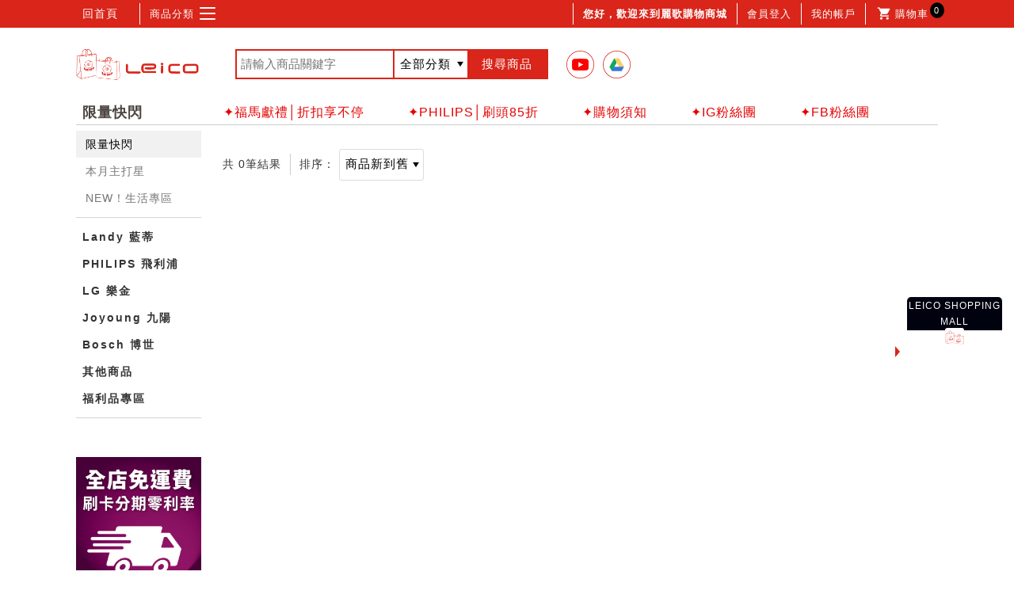

--- FILE ---
content_type: text/html;charset=UTF-8
request_url: https://www.leico-shop.com.tw/web/product/product_in.jsp?pd_no=PD1667894092539&hl_no=
body_size: 240
content:
<!DOCTYPE html PUBLIC "-//W3C//DTD XHTML 1.0 Transitional//EN" "http://www.w3.org/TR/xhtml1/DTD/xhtml1-transitional.dtd">
<script src="/js/DataCheck.js"></script><script> alert('此商品已經下架!!'); location='product.jsp'; </script>


--- FILE ---
content_type: text/html;charset=UTF-8
request_url: https://www.leico-shop.com.tw/web/product/product.jsp
body_size: 12314
content:
<!DOCTYPE html PUBLIC "-//W3C//DTD XHTML 1.0 Transitional//EN" "http://www.w3.org/TR/xhtml1/DTD/xhtml1-transitional.dtd">
<script src="/js/DataCheck.js"></script><html xmlns="http://www.w3.org/1999/xhtml"><!-- InstanceBegin template="/Templates/in.dwt" codeOutsideHTMLIsLocked="false" -->
<head>

<meta name="Robots" content="all" />
<meta name="revisit-after" content="7 days" />
<meta name="keywords" content="Leico,飛利浦,九陽,LG,Landy" />
<meta name="copyright" content="麗歌數位影音科技有限公司" />
<meta name="description" content="麗歌數位影音科技有限公司成立2004年，主要營業項目為經營自有品牌LEICO、LANDY藍蒂…等生活用品、清潔用品、美妝美材、小家電…等。" />
<!-- Global site tag (gtag.js) - Google Analytics -->
<script async src="https://www.googletagmanager.com/gtag/js?id=UA-160909404-1"></script>
<script>
  window.dataLayer = window.dataLayer || [];
  function gtag(){dataLayer.push(arguments);}
  gtag('js', new Date());

  gtag('config', 'UA-160909404-1');
</script><meta charset="utf-8" />
<meta name="viewport" content="width=device-width, initial-scale=1.0" />
<meta http-equiv="Content-Type" content="text/html; charset=utf-8" />
<meta http-equiv="X-UA-Compatible" content="IE=edge"/>

<!--android 手機板主題顏色用 更改網址列顏色-->
<meta name="theme-color" content="#000">
<!--android 手機板主題顏色用-->

<meta name="format-detection" content="telephone=no">

<link rel="shortcut icon" href="../images/favicon.png" />
<link rel="apple-touch-icon" href="../images/icon.png" />
<link rel="apple-touch-icon" sizes="72x72" href="../images/icon-72.png" />
<link rel="apple-touch-icon" sizes="114x114" href="../images/icon@2.png" />

<link href="../css/style.css" rel="stylesheet" type="text/css" />
<!--google material icon-->
<link rel="stylesheet" href="../icon_fonts/material_icons/material-icons.css">

<script src="../js/jquery-1.10.2.min.js" type="text/javascript"></script>
<script src="../js/jquery-migrate-1.2.1.min.js" type="text/javascript"></script>

<script src="../js/common.js" type="text/javascript"></script>

	
<!--輪播特效 第一塊 開始-->
<link rel="stylesheet" href="../js/swiper/idangerous.swiper.css" />
<!--輪播特效 第一塊 結束-->

<!-- Google Tag Manager -->
<script>(function(w,d,s,l,i){w[l]=w[l]||[];w[l].push({'gtm.start':
new Date().getTime(),event:'gtm.js'});var f=d.getElementsByTagName(s)[0],
j=d.createElement(s),dl=l!='dataLayer'?'&l='+l:'';j.async=true;j.src=
'https://www.googletagmanager.com/gtm.js?id='+i+dl;f.parentNode.insertBefore(j,f);
})(window,document,'script','dataLayer','GTM-KWD9XXK');</script>
<!-- End Google Tag Manager -->

<!-- Google Tag Manager -->
<script>(function(w,d,s,l,i){w[l]=w[l]||[];w[l].push({'gtm.start':
new Date().getTime(),event:'gtm.js'});var f=d.getElementsByTagName(s)[0],
j=d.createElement(s),dl=l!='dataLayer'?'&l='+l:'';j.async=true;j.src=
'https://www.googletagmanager.com/gtm.js?id='+i+dl;f.parentNode.insertBefore(j,f);
})(window,document,'script','dataLayer','GTM-W8L7LDF');</script>
<!-- End Google Tag Manager -->
<title>麗歌購物商城</title><script>
<!--
function goaction(FORM,JSP){
    FORM.action = JSP;
    FORM.submit();
}

function godelete(FORM,JSP){
    if (confirm("確定刪除嗎？")) {
        FORM.action = JSP;
        FORM.submit();
    }
}

function goselectedpage(page) {
    if (!isNaN(page) && parseInt(page) > 0 && parseInt(page) <= 0) {
        if (document.pageform != null) {
            document.pageform.npage.value=page;
            pageform.submit();
        }
        if (document.pageForm != null) {
            document.pageForm.npage.value=page;
            pageForm.submit();
        }
    } else {
        alert("頁碼不正確，請重新輸入!! (有效頁碼為： 1 ~ 0)");
    }
}
//-->
</script><script type="text/javascript">
function add_pd(FORM,JSP){
	var ps_chk = /^PS/;	// 確定商品規格開頭 正確為 true
	if($(FORM).find("[name=ps_id]").length>0 && (FORM.ps_id.value=="" || !ps_chk.test(FORM.ps_id.value))){
		alert("請選擇規格");
		return false;
	}else{
		FORM.action = JSP;
		FORM.submit();
	}
}
</script>
</head>
<body>
<!-- Google Tag Manager (noscript) -->
<noscript><iframe src="https://www.googletagmanager.com/ns.jsp?id=GTM-KWD9XXK"
height="0" width="0" style="display:none;visibility:hidden"></iframe></noscript>
<!-- End Google Tag Manager (noscript) -->

<!-- Google Tag Manager (noscript) -->
<noscript><iframe src="https://www.googletagmanager.com/ns.jsp?id=GTM-W8L7LDF"
height="0" width="0" style="display:none;visibility:hidden"></iframe></noscript>
<!-- End Google Tag Manager (noscript) -->


    <!--版頭-->
    <div class="header" id="top">
    	
        <!--版頭功能列-->
        <div class="header_function_area">
        	<div class="wrap">
            
            	<!--手機版主選單-->
                <div class="hF_modile_menu_area">
                
                	<div class="hFMM_btn">
                    	<a href="javascript:void(0);">
                            <span>
                            </span>
                            <span>
                            </span>
                            <span>
                            </span>
                        </a>
                    </div>
                    
                    <div class="hFMM_menu_list_area">
                    	<div class="hFMM_menu_list_bg">
                            
                            <div class="hFMMM_list hFMMML_hello">
                                <strong>
                                    <span><!--未登入時這組span不顯示-->
                                        <br/>
                                    </span>
                                     您好，歡迎來到麗歌購物商城
                                </strong>
                            </div>
                            <div class="hFMMM_list">
                                <a href="javascript:loginF('normal');" class="login_open">
                        		<!--class內加login_open即可開啟會員登入和忘記密碼視窗-->
                                    會員登入
                                </a>
                            </div>
                            <div class="hFMMM_list hFMMML_nav">
                                <a href="../about/about.jsp">
                                    關於我們
                                </a>
                            </div>
                            
                           
                            <div class="hFMMM_list hFMMML_nav">
                                <a href="../contact/contact.jsp">
                                    聯絡我們
                                </a>
                            </div>

                            <div class="hFMMM_list hFMMML_nav">
                                <a href="../news/news.jsp">
                                   最新消息
                                </a>
                            </div>
                            
                            <div class="hFMMM_list hFMMML_nav">
                                <a href="../notice/notice.jsp">
                                   會員須知
                                </a>
                            </div>
                            
                            <div class="hFMMM_list hFMMML_copyright">
                                © 2026<a href="https://www.geneinfo.com.tw">Greatest Idea Strategy Co.,Ltd</a> All rights reserved.
                            </div>
                            
                        </div>
                    </div>
                    
                </div>
                
                <div class="hF_logo"><!--修改部分 by kevin 20160913 刪除class內的straightPhone_none-->
                    <a href="../index/index.jsp">
                    
                    	<!--修改部分 by kevin 20160909 start-->
                        回首頁
                        <!--<img src="../images/logo_w.png" width="60" />-->
                        <!--修改部分 by kevin 20160909 end-->
                        
                    </a>
                </div>
                
                <!--版頭商品類別選單-->
                <div class="hF_product_sort hFR_btn">
                
                	<a href="javascript:void(0);">
                		商品分類
                        <div class="hFPS_arrow straightPhone_show">
                        </div>
                        <div class="hFPS_icon straightPhone_none">
                        	<span>
                            </span>
                            <span>
                            </span>
                            <span>
                            </span>
                        </div>
                    </a>
                    
                    <!--產品類別選單-->
                    <div class="product_sort_list_area">

<div class="pSL_list">
                            <a href="javascript:void(0);">
                               限量快閃</a>
                            <!--展開選單-->
                            <div class="pSLL_open">
	<div class="pSLLO_tit">
                                     限量快閃</div>
		<div class="pSLLO_list">
                                    <a href="../product/product.jsp?dm_no=DM1635218315081&subdm_no=DM1652415678543">
                                       ├限量快閃</a>
                                </div>
		<div class="pSLLO_list">
                                    <a href="../product/product.jsp?dm_no=DM1635218315081&subdm_no=DM1635218431399">
                                       ├熱銷排行</a>
                                </div>
		<div class="pSLLO_list">
                                    <a href="../product/product.jsp?dm_no=DM1635218315081&subdm_no=DM1643014251015">
                                       ├福利專區</a>
                                </div>
		<div class="pSLLO_list">
                                    <a href="../product/product.jsp?dm_no=DM1635218315081&subdm_no=DM1635218420573">
                                       ├精品嚴選</a>
                                </div>
		<div class="pSLLO_line">
                                </div>

	<div class="pSLLO_tit">
                                     本月主打星</div>
		<div class="pSLLO_list">
                                    <a href="../product/product.jsp?dm_no=DM1623203010426&subdm_no=DM1623203245025">
                                       ├Landy  食光軌跡</a>
                                </div>
		<div class="pSLLO_list">
                                    <a href="../product/product.jsp?dm_no=DM1623203010426&subdm_no=DM1623203260511">
                                       ├九陽  優質生活</a>
                                </div>
		<div class="pSLLO_list">
                                    <a href="../product/product.jsp?dm_no=DM1623203010426&subdm_no=DM1623203274585">
                                       ├LG 解鎖生活</a>
                                </div>
		<div class="pSLLO_list">
                                    <a href="../product/product.jsp?dm_no=DM1623203010426&subdm_no=DM1624519018020">
                                       ├PHILIPS 自信微笑</a>
                                </div>
		<div class="pSLLO_list">
                                    <a href="../product/product.jsp?dm_no=DM1623203010426&subdm_no=DM1697684306803">
                                       ├Bosch 馬上有禮迎新春</a>
                                </div>
		<div class="pSLLO_line">
                                </div>

	<div class="pSLLO_tit">
                                     NEW！生活專區</div>
		<div class="pSLLO_list">
                                    <a href="../product/product.jsp?dm_no=DM1623213117580&subdm_no=DM1739264138621">
                                       ├優格機買一送一</a>
                                </div>
		<div class="pSLLO_list">
                                    <a href="../product/product.jsp?dm_no=DM1623213117580&subdm_no=DM1623216609155">
                                       ├有效清潔 遠離病毒</a>
                                </div>
		<div class="pSLLO_line">
                                </div>

	</div>
                        </div>
<div class="pSL_list">
                            <a href="javascript:void(0);">
                               Landy 藍蒂</a>
                            <!--展開選單-->
                            <div class="pSLL_open">
	<div class="pSLLO_tit">
                                     生活百貨</div>
		<div class="pSLLO_list">
                                    <a href="../product/product.jsp?dm_no=DM1517278682214&subdm_no=DM1517278725969">
                                       生活用品</a>
                                </div>
		<div class="pSLLO_line">
                                </div>

	<div class="pSLLO_tit">
                                     廚房家電</div>
		<div class="pSLLO_list">
                                    <a href="../product/product.jsp?dm_no=DM1514355214177&subdm_no=DM1516695165217">
                                       Landy｜小家電</a>
                                </div>
		<div class="pSLLO_line">
                                </div>

	<div class="pSLLO_tit">
                                     優格粉</div>
		<div class="pSLLO_list">
                                    <a href="../product/product.jsp?dm_no=DM1541748296374&subdm_no=DM1541748307722">
                                       益菌優格粉</a>
                                </div>
		<div class="pSLLO_line">
                                </div>

	</div>
                        </div>
<div class="pSL_list">
                            <a href="javascript:void(0);">
                               PHILIPS 飛利浦</a>
                            <!--展開選單-->
                            <div class="pSLL_open">
	<div class="pSLLO_tit">
                                     潔牙美齒</div>
		<div class="pSLLO_list">
                                    <a href="../product/product.jsp?dm_no=DM1516696703538&subdm_no=DM1630993539441">
                                       音波牙刷</a>
                                </div>
		<div class="pSLLO_list">
                                    <a href="../product/product.jsp?dm_no=DM1516696703538&subdm_no=DM1555032109812">
                                       沖牙機</a>
                                </div>
		<div class="pSLLO_list">
                                    <a href="../product/product.jsp?dm_no=DM1516696703538&subdm_no=DM1583416854187">
                                       牙刷頭/噴嘴</a>
                                </div>
		<div class="pSLLO_line">
                                </div>

	<div class="pSLLO_tit">
                                     居家生活</div>
		<div class="pSLLO_list">
                                    <a href="../product/product.jsp?dm_no=DM1516696693211&subdm_no=DM1633418837177">
                                       淨水器</a>
                                </div>
		<div class="pSLLO_list">
                                    <a href="../product/product.jsp?dm_no=DM1516696693211&subdm_no=DM1516696854587">
                                       電鬍刀</a>
                                </div>
		<div class="pSLLO_list">
                                    <a href="../product/product.jsp?dm_no=DM1516696693211&subdm_no=DM1633419177758">
                                       整燙家電</a>
                                </div>
		<div class="pSLLO_list">
                                    <a href="../product/product.jsp?dm_no=DM1516696693211&subdm_no=DM1555485591690">
                                       廚房用具</a>
                                </div>
		<div class="pSLLO_list">
                                    <a href="../product/product.jsp?dm_no=DM1516696693211&subdm_no=DM1633418965608">
                                       吹風機/直髮器</a>
                                </div>
		<div class="pSLLO_line">
                                </div>

	<div class="pSLLO_tit">
                                     耗材/配件</div>
		<div class="pSLLO_list">
                                    <a href="../product/product.jsp?dm_no=DM1517282856960&subdm_no=DM1517475430577">
                                       濾網系列</a>
                                </div>
		<div class="pSLLO_list">
                                    <a href="../product/product.jsp?dm_no=DM1517282856960&subdm_no=DM1517285716929">
                                       美容配件</a>
                                </div>
		<div class="pSLLO_list">
                                    <a href="../product/product.jsp?dm_no=DM1517282856960&subdm_no=DM1517290808850">
                                       其他耗材</a>
                                </div>
		<div class="pSLLO_line">
                                </div>

	</div>
                        </div>
<div class="pSL_list">
                            <a href="javascript:void(0);">
                               LG 樂金</a>
                            <!--展開選單-->
                            <div class="pSLL_open">
	<div class="pSLLO_tit">
                                     生活家電</div>
		<div class="pSLLO_list">
                                    <a href="../product/product.jsp?dm_no=DM1586850754131&subdm_no=DM1586850824313">
                                       LG｜吸塵器</a>
                                </div>
		<div class="pSLLO_list">
                                    <a href="../product/product.jsp?dm_no=DM1586850754131&subdm_no=DM1586850818881">
                                       LG｜掃地機</a>
                                </div>
		<div class="pSLLO_list">
                                    <a href="../product/product.jsp?dm_no=DM1586850754131&subdm_no=DM1586850807049">
                                       LG｜清淨機</a>
                                </div>
		<div class="pSLLO_line">
                                </div>

	<div class="pSLLO_tit">
                                     配件/耗材</div>
		<div class="pSLLO_list">
                                    <a href="../product/product.jsp?dm_no=DM1516695625605&subdm_no=DM1583485999752">
                                       LG吸塵器配件/耗材</a>
                                </div>
		<div class="pSLLO_list">
                                    <a href="../product/product.jsp?dm_no=DM1516695625605&subdm_no=DM1583486145317">
                                       LG掃地機配件/耗材</a>
                                </div>
		<div class="pSLLO_list">
                                    <a href="../product/product.jsp?dm_no=DM1516695625605&subdm_no=DM1516695669360">
                                       LG清淨機配件/耗材</a>
                                </div>
		<div class="pSLLO_line">
                                </div>

	</div>
                        </div>
<div class="pSL_list">
                            <a href="javascript:void(0);">
                               Joyoung 九陽</a>
                            <!--展開選單-->
                            <div class="pSLL_open">
	<div class="pSLLO_tit">
                                     廚房家電</div>
		<div class="pSLLO_list">
                                    <a href="../product/product.jsp?dm_no=DM1516695275782&subdm_no=DM1516695955916">
                                       九陽｜小家電</a>
                                </div>
		<div class="pSLLO_line">
                                </div>

	<div class="pSLLO_tit">
                                     其他品項</div>
		<div class="pSLLO_list">
                                    <a href="../product/product.jsp?dm_no=DM1633334856418&subdm_no=DM1633334911792">
                                       書籍</a>
                                </div>
		<div class="pSLLO_line">
                                </div>

	<div class="pSLLO_tit">
                                     耗材/配件</div>
		<div class="pSLLO_list">
                                    <a href="../product/product.jsp?dm_no=DM1633334866128&subdm_no=DM1633334930128">
                                       耗材/配件</a>
                                </div>
		<div class="pSLLO_line">
                                </div>

	</div>
                        </div>
<div class="pSL_list">
                            <a href="javascript:void(0);">
                               Bosch 博世</a>
                            <!--展開選單-->
                            <div class="pSLL_open">
	<div class="pSLLO_tit">
                                     廚房家電</div>
		<div class="pSLLO_list">
                                    <a href="../product/product.jsp?dm_no=DM1664942745404&subdm_no=DM1664942783765">
                                       Bosch｜洗碗機</a>
                                </div>
		<div class="pSLLO_list">
                                    <a href="../product/product.jsp?dm_no=DM1664942745404&subdm_no=DM1667549722241">
                                       Bosch｜果汁機｜調理機｜攪拌棒</a>
                                </div>
		<div class="pSLLO_line">
                                </div>

	<div class="pSLLO_tit">
                                     生活家電</div>
		<div class="pSLLO_list">
                                    <a href="../product/product.jsp?dm_no=DM1664942823289&subdm_no=DM1664942857584">
                                       Bosch｜洗衣機</a>
                                </div>
		<div class="pSLLO_list">
                                    <a href="../product/product.jsp?dm_no=DM1664942823289&subdm_no=DM1664942880992">
                                       Bosch｜吸塵器</a>
                                </div>
		<div class="pSLLO_list">
                                    <a href="../product/product.jsp?dm_no=DM1664942823289&subdm_no=DM1664942909698">
                                       Bosch｜冰箱</a>
                                </div>
		<div class="pSLLO_line">
                                </div>

	<div class="pSLLO_tit">
                                     耗材</div>
		<div class="pSLLO_list">
                                    <a href="../product/product.jsp?dm_no=DM1738831243672&subdm_no=DM1738831266960">
                                       Bosch｜洗碗機耗材</a>
                                </div>
		<div class="pSLLO_list">
                                    <a href="../product/product.jsp?dm_no=DM1738831243672&subdm_no=DM1738831282024">
                                       Bosch｜洗衣機耗材</a>
                                </div>
		<div class="pSLLO_line">
                                </div>

	</div>
                        </div>
<div class="pSL_list">
                            <a href="javascript:void(0);">
                               其他商品</a>
                            <!--展開選單-->
                            <div class="pSLL_open">
	<div class="pSLLO_tit">
                                     生活用品</div>
		<div class="pSLLO_list">
                                    <a href="../product/product.jsp?dm_no=DM1557371130844&subdm_no=DM1557371138417">
                                       生活用品</a>
                                </div>
		<div class="pSLLO_line">
                                </div>

	<div class="pSLLO_tit">
                                     廚房餐具</div>
		<div class="pSLLO_list">
                                    <a href="../product/product.jsp?dm_no=DM1555494521771&subdm_no=DM1555494537725">
                                       廚房餐具</a>
                                </div>
		<div class="pSLLO_line">
                                </div>

	<div class="pSLLO_tit">
                                     料理食譜</div>
		<div class="pSLLO_list">
                                    <a href="../product/product.jsp?dm_no=DM1629356229851&subdm_no=DM1629357446301">
                                       料理食譜</a>
                                </div>
		<div class="pSLLO_line">
                                </div>

	</div>
                        </div>
<div class="pSL_list">
                            <a href="javascript:void(0);">
                               福利品專區</a>
                            <!--展開選單-->
                            <div class="pSLL_open">
	<div class="pSLLO_tit">
                                     福利品</div>
		<div class="pSLLO_list">
                                    <a href="../product/product.jsp?dm_no=DM1608689513560&subdm_no=DM1608689519115">
                                       福利品出清</a>
                                </div>
		<div class="pSLLO_line">
                                </div>

	</div>
                        </div>
<!--/////////////---新增社群icon_by pekey 20171122  開始---//////////////-->
                        <div class="pSL_list sp_type">
							<a href="../activity/activity.jsp">
                            	</a>
                        </div>
                        <!--/////////////---新增社群icon_by pekey 20171122  結束---//////////////-->                                               
                    </div>
                    
                </div>
                
                <div class="hF_right">
                	
                    <div class="hFR_btn straightTable_none">
                        <strong>
                        	您好，歡迎來到麗歌購物商城
                        </strong>
                    </div>

                    <script>
                    	
                    	function loginF(action) {
                    		if(action == "normal") {
                        		$('#topGOCart').val('');
                        		$('#buyTag').val('');
                        		$('#eventBuyTag').val('');
                    		} else if(action == "topCart") {
                    			$('#topGOCart').val('Y');
                        		$('#buyTag').val('');
                        		$('#eventBuyTag').val('');
                    		} else if(action == "cart") {
                    			$('#topGOCart').val('');
                        		$('#buyTag').val('Y');
                        		$('#eventBuyTag').val('');
                    		} else if(action == "eventCart") {
                    			$('#topGOCart').val('');
                        		$('#buyTag').val('');
                        		$('#eventBuyTag').val('Y');
                    		}
                    	}
                    </script>
                    <div class="hFR_btn lateralPhone_none">
                        <a href="javascript:loginF('normal');" class="login_open">
                        <!--class內加login_open即可開啟會員登入和忘記密碼視窗-->
							會員登入
                        </a>
                        <input type="hidden" name="topGOCart" id="topGOCart" value="" />		<input type="hidden" name="buyTag" id="buyTag" value="" />				<input type="hidden" name="eventBuyTag" id="eventBuyTag" value="" />	</div>
                    <div class="hFR_btn hasMenu">
                    
                        <a href="javascript:void(0);">
                            我的帳戶
                        </a>
                        
                        <!--版頭彈出選單-->
                        <div class="hFRB_open_bg">
                        	<div class="hFRB_open">
                            	 <div class="hFRBO_list lateralPhone_show">
                                	<a href="javascript:loginF('normal');" class="login_open">
                        			<!--class內加login_open即可開啟會員登入和忘記密碼視窗-->
                                    	會員登入
                                    </a>
                                </div>
                                <div class="hFRBO_list">
                                	<a href="../member/add.jsp">
                                    	加入會員
                                    </a>
                                </div>
                                </div>
                        </div>
                        
                    </div>
                    

                    
                    <div class="hFR_btn hFRB_imgBtn lateralPhone_show straightPhone_none"><!--修改部分 by kevin 20160913 class內增加straightPhone_none-->
                    	
                        <a href="#top">
                        	<label for="search">
                            <img src="../images/search_icon.png" width="20" />
                            </label>
                        </a>
                        
                    </div>
                    
                    <div class="hFR_btn hFRB_imgBtn hFRB_cart hasMenu">
                        
                        <a href="javascript:void(0);">
                            <img src="../images/cart_icon_w.png" width="20" />
                            <span class="lateralPhone_none">
                            	購物車
                            </span>
                        </a>
                        <div class="hFRBC_no">
                        	0
                       		</div>
                        
                        <!--版頭彈出選單--><!--商品列表-->
                        <div class="hFRB_open_bg hFRBO_product_list hFRBO_cart">
                        	<div class="hFRB_open">
                            	
                                <div class="hFRBO_list">
                                	<div class="hFRBOP_bonus_left">
                                    	現有紅利點數
                                    </div>
                                    <div class="hFRBOP_bonus_right">
                                    	0 點
                                    </div>
                                    <div class="clearfloat">
                                    </div>
                                </div>
                                
                                <div class="hFRBO_list hFRBOP_more">
                                <a class="login_open" href="javascript:loginF('topCart');" onclick="alert('請先 登入/註冊 會員後進行購買!!!')">前往購物車</a>
                               	</div>
                                
                            </div>
                        </div>
                        
                    </div>
                    
                    <div class="clearfloat">
                    </div>
                    
                </div>
                
                <div class="clearfloat">
                </div>
            
            </div>
        </div>
        
        <div class="wrap">
        
            <!--logo-->
            <div class="logo">
            	
                <a href="../index/index.jsp">
            		<img src="../images/logo.png" width="144" />
                </a>
                
                <!--logo的閃光-->
                <div class="logo_flash lateralPhone_none">
                </div>
                
            </div>

			<script>
			function checksearch(F){
			    if(F._qsearch.value == ""){
			    	alert("請輸入商品關鍵字!!");
			    	F._qsearch.focus();
			    }else{
			    	return true;
			    }
			    return false;
			} 
			</script>
            <!--版頭產品搜尋-->
            <div class="header_search_area">
                <form name="formsearch" method="post" action="../search/search.jsp" onsubmit="return checksearch(this)"> 
                <div class="header_search">
                    <input type="text" placeholder="請輸入商品關鍵字" name="_qsearch" id="_qsearch" value="" />
                    <select name="_qcategory" id="_qcategory">
                        <option value="%" >
                            全部分類
                        </option>
                        <option  value="DM1578388450367">
                        	限量快閃</option>
                        <option  value="DM1510206390788">
                        	Landy 藍蒂</option>
                        <option  value="DM1516695217843">
                        	PHILIPS 飛利浦</option>
                        <option  value="DM1516695228799">
                        	LG 樂金</option>
                        <option  value="DM1516695222579">
                        	Joyoung 九陽</option>
                        <option  value="DM1664942669245">
                        	Bosch 博世</option>
                        <option  value="DM1555494510270">
                        	其他商品</option>
                        <option  value="DM1583814460477">
                        	福利品專區</option>
                        </select>
                    <label>
                    	<img src="../images/search_icon.png" width="24" />
                    	<input type="submit" value="搜尋商品"/>
                    </label>
                </div>
                </form>
                
                
                <!--版頭熱門關鍵字-->
                <div class="header_hot_keyword_area straightPhone_none">
                <div class="hHK_list">
						<a href="javascript:void(0);" onclick="javscript:$('#_qsearch').val('Leico'); formsearch.submit();">
                          Leico</a>
                    </div>
				<div class="hHK_list">
						<a href="javascript:void(0);" onclick="javscript:$('#_qsearch').val('飛利浦'); formsearch.submit();">
                          飛利浦</a>
                    </div>
				<div class="hHK_list">
						<a href="javascript:void(0);" onclick="javscript:$('#_qsearch').val('九陽'); formsearch.submit();">
                          九陽</a>
                    </div>
				<div class="hHK_list">
						<a href="javascript:void(0);" onclick="javscript:$('#_qsearch').val('LG'); formsearch.submit();">
                          LG</a>
                    </div>
				<div class="hHK_list">
						<a href="javascript:void(0);" onclick="javscript:$('#_qsearch').val('Landy'); formsearch.submit();">
                          Landy</a>
                    </div>
				<div class="hHK_list">
						<a href="javascript:void(0);" onclick="javscript:$('#_qsearch').val('麗歌'); formsearch.submit();">
                          麗歌</a>
                    </div>
				</div>
                
            </div>
            
         	<!--/////////////---新增社群icon_by pekey 20171122  開始---//////////////-->
            <div class="sns_icon_area">
            	<div class="sIA_list">
                	<a href="https://www.youtube.com/user/leico0601/featured" target="_blank">
                    	<img src="../images/youtube_icon.png" width="133" height="133" />
                    </a>
                </div>
            	<div class="sIA_list">
                	<a href="https://drive.google.com/drive/folders/1ynU5s-W9I5MqYmvxm53zvH6hDCgYsqCM?usp=sharing" target="_blank">
                    	<img src="../images/google_drive_icon.png" width="133" height="133" />
                    </a>
                </div>
            </div>
         	<!--///////////---新增社群icon_by pekey 20171122  結束---/////////////////-->
            

            <div class="clearfloat">
            </div>
            
        </div>
        
    </div>
    
<!--main-->
    <div class="main">
    
    	<!--版頭熱門關鍵字-->
        <div class="header_ad_text lateralPhone_none">
        	<div class="wrap">
                
                <a href="../product/product.jsp?dm_no=DM1578388450367&all=all">
                <div class="hAT_list hAT_list_first">
                	<!-- InstanceBeginEditable name="tit" -->                    
                	 	限量快閃<!-- InstanceEndEditable -->
                </div>
                </a>
                <div class="hAT_list_area lateralPhone_none">
                    <div class="hAT_list">
                        <a href="https://www.leico-shop.com.tw/web/product/product.jsp?hl_no=HL1763621679738" style="font-size:16px; color:#e60000;">
                            ✦福馬獻禮│折扣享不停</a>
                    </div>
                    <div class="hAT_list">
                        <a href="https://www.leico-shop.com.tw/web/event/product.jsp?ep_no=EP1769569337968" style="font-size:16px; color:#e60000;">
                            ✦PHILIPS│刷頭85折</a>
                    </div>
                    <div class="hAT_list">
                        <a href="https://www.leico-shop.com.tw/web/notice/notice.jsp?cp_no=CP1509439808946" style="font-size:16px; color:#e60000;">
                            ✦購物須知</a>
                    </div>
                    <div class="hAT_list">
                        <a href="https://www.instagram.com/leicoshoppingmall/" style="font-size:16px; color:#e60000;">
                            ✦IG粉絲團</a>
                    </div>
                    <div class="hAT_list">
                        <a href="https://www.facebook.com/leicoshoppingmall" style="font-size:16px; color:#e60000;">
                            ✦FB粉絲團</a>
                    </div>
                    </div>
                <div class="clearfloat">
                </div>
                
            </div>
        </div>
        
    	<div class="wrap">
        	<div class="main_left">
            	
                <!-- InstanceBeginEditable name="main_left" -->
                
                <!--手機版選單標題-->
                <div class="mebileUs_tit lateralPhone_show">
                	<a href="../product/product.jsp?dm_no=DM1578388450367&all=all">
                	 	限量快閃</a>
                </div>
                
                <!--左選單-->
                <div class="left_list_area">
                	<div class="left_list active"><!--當前模式時class內加active-->
                    	<a href="../product/product.jsp?dm_no=DM1578388450367&subdm_no=DM1635218315081">
                        	限量快閃</a>
                    </div>
                    <div class="left_list"><!--當前模式時class內加active-->
                    	<a href="../product/product.jsp?dm_no=DM1578388450367&subdm_no=DM1623203010426">
                        	本月主打星</a>
                    </div>
                    <div class="left_list"><!--當前模式時class內加active-->
                    	<a href="../product/product.jsp?dm_no=DM1578388450367&subdm_no=DM1623213117580">
                        	NEW！生活專區</a>
                    </div>
                    </div>    
                
                
                <!--產品類別選單 樣式2-->
                <div class="product_sort_list_area_type2 lateralPhone_none"> 
                	<div class="pSLT2_list">
                        <a href="javascript:void(0);">
                            Landy 藍蒂</a>
                        
                        <!--展開選單-->
                        <div class="pSLT2L_open">
                            <div class="pSLT2LO_list">
                                <a href="../product/product.jsp?dm_no=DM1517278682214">
                        		生活百貨</a>
                            </div>
                            <div class="pSLT2LO_list">
                                <a href="../product/product.jsp?dm_no=DM1514355214177">
                        		廚房家電</a>
                            </div>
                            <div class="pSLT2LO_list">
                                <a href="../product/product.jsp?dm_no=DM1541748296374">
                        		優格粉</a>
                            </div>
                            </div>
                        
                    </div>
                    <div class="pSLT2_list">
                        <a href="javascript:void(0);">
                            PHILIPS 飛利浦</a>
                        
                        <!--展開選單-->
                        <div class="pSLT2L_open">
                            <div class="pSLT2LO_list">
                                <a href="../product/product.jsp?dm_no=DM1516696703538">
                        		潔牙美齒</a>
                            </div>
                            <div class="pSLT2LO_list">
                                <a href="../product/product.jsp?dm_no=DM1516696693211">
                        		居家生活</a>
                            </div>
                            <div class="pSLT2LO_list">
                                <a href="../product/product.jsp?dm_no=DM1517282856960">
                        		耗材/配件</a>
                            </div>
                            </div>
                        
                    </div>
                    <div class="pSLT2_list">
                        <a href="javascript:void(0);">
                            LG 樂金</a>
                        
                        <!--展開選單-->
                        <div class="pSLT2L_open">
                            <div class="pSLT2LO_list">
                                <a href="../product/product.jsp?dm_no=DM1586850754131">
                        		生活家電</a>
                            </div>
                            <div class="pSLT2LO_list">
                                <a href="../product/product.jsp?dm_no=DM1516695625605">
                        		配件/耗材</a>
                            </div>
                            </div>
                        
                    </div>
                    <div class="pSLT2_list">
                        <a href="javascript:void(0);">
                            Joyoung 九陽</a>
                        
                        <!--展開選單-->
                        <div class="pSLT2L_open">
                            <div class="pSLT2LO_list">
                                <a href="../product/product.jsp?dm_no=DM1516695275782">
                        		廚房家電</a>
                            </div>
                            <div class="pSLT2LO_list">
                                <a href="../product/product.jsp?dm_no=DM1633334856418">
                        		其他品項</a>
                            </div>
                            <div class="pSLT2LO_list">
                                <a href="../product/product.jsp?dm_no=DM1633334866128">
                        		耗材/配件</a>
                            </div>
                            </div>
                        
                    </div>
                    <div class="pSLT2_list">
                        <a href="javascript:void(0);">
                            Bosch 博世</a>
                        
                        <!--展開選單-->
                        <div class="pSLT2L_open">
                            <div class="pSLT2LO_list">
                                <a href="../product/product.jsp?dm_no=DM1664942745404">
                        		廚房家電</a>
                            </div>
                            <div class="pSLT2LO_list">
                                <a href="../product/product.jsp?dm_no=DM1664942823289">
                        		生活家電</a>
                            </div>
                            <div class="pSLT2LO_list">
                                <a href="../product/product.jsp?dm_no=DM1738831243672">
                        		耗材</a>
                            </div>
                            </div>
                        
                    </div>
                    <div class="pSLT2_list">
                        <a href="javascript:void(0);">
                            其他商品</a>
                        
                        <!--展開選單-->
                        <div class="pSLT2L_open">
                            <div class="pSLT2LO_list">
                                <a href="../product/product.jsp?dm_no=DM1557371130844">
                        		生活用品</a>
                            </div>
                            <div class="pSLT2LO_list">
                                <a href="../product/product.jsp?dm_no=DM1555494521771">
                        		廚房餐具</a>
                            </div>
                            <div class="pSLT2LO_list">
                                <a href="../product/product.jsp?dm_no=DM1629356229851">
                        		料理食譜</a>
                            </div>
                            </div>
                        
                    </div>
                    <div class="pSLT2_list">
                        <a href="javascript:void(0);">
                            福利品專區</a>
                        
                        <!--展開選單-->
                        <div class="pSLT2L_open">
                            <div class="pSLT2LO_list">
                                <a href="../product/product.jsp?dm_no=DM1608689513560">
                        		福利品</a>
                            </div>
                            </div>
                        
                    </div>
                    </div>      
                <!-- InstanceEndEditable --%>
                
                <!--左側廣告-->
              	<!--///////---新增按鈕_by pekey 20171122  開始---///////-->
 				<div class="links_sp">
	                <a href="../activity/activity.jsp">
	                	</a>
                </div>

				<div class="mainL_ad lateralPhone_none">
                	<a>
                   	<img src="/uploads/advertising/tw/Free.jpg" title="Free免運費" alt="Free免運費" width="100%" height="auto">
                    </a>
                </div>
                <div class="mainL_ad lateralPhone_none">
                	<a href="https://lin.ee/5SOuLUJ" target="_blank">
                   	<img src="/uploads/advertising/tw/LINE.jpg" title="LINE" alt="LINE" width="100%" height="auto">
                    </a>
                </div>
                <div class="mainL_ad lateralPhone_none">
                	<a href="https://lb.benchmarkemail.com//listbuilder/signupnew?4rby2IB8yTFUPWGrGAmIl%2F5pwVnAjsSIxTR%2F4eQyAHrtO5iNRn8gSyp0RW5HI7%2FzNyIeD9VsXLU%3D" target="_blank">
                   	<img src="/uploads/advertising/tw/e-mail.jpg" title="訂閱電子報" alt="訂閱電子報" width="100%" height="auto">
                    </a>
                </div>
                <div class="mainL_ad lateralPhone_none">
                	<a>
                   	<img src="/uploads/advertising/tw/LSM-service-0917.jpg" title="客服專線" alt="客服專線" width="100%" height="auto">
                    </a>
                </div>
                <!--///////---新增按鈕_by pekey 20171122  結束---///////-->
                </div>
             <div class="main_right in ">
            <!-- InstanceBeginEditable name="main_right" -->
            	
                <!--內頁廣告區-->
                <div class="in_ad_area lateralPhone_none">
                	<a href="https://www.leico-shop.com.tw/web/product/product.jsp?dm_no=DM1664942745404&subdm_no=DM1664942783765" target="_self">
	                    </a>
                </div>
                
                <!--商品排序-->
                <div class="product_sequence_area">
                	
                    <!--搜尋數量-->
                    <div class="quantity_area">
                    	共 0筆結果
                    </div>
                
                	排序：
                	<form name="search_form" id="search_form" method="post" action="product.jsp" style="display:inline-block">
						<!-- 隱藏賣場 -->
					    <input type="hidden" name="hl_no" id="hl_no" value="" /> 
						<input type="hidden" name="npage" id="npage" value="1" />
						<input type="hidden" name="dm_no" id="dm_no" value="DM1578388450367" />						
						<input type="hidden" name="all" id="all" value="" />
						<input type="hidden" name="subdm_no" id="subdm_no" value="DM1635218315081" />
	                	<select name="_qorder" id="chang_order" onchange="search_form.submit();">
	                    	<option value="1" selected>商品新到舊</option>
	                        <option value="2" >商品舊到新</option>
	                        <option value="3" >價格低至高</option>
	                        <option value="4" >價格高至低</option>
	                    </select>
                	</form>
                    
                </div>
                
                <!--商品列表-->
                <div class="product_list_area">
                
                    </div>
                
                <!--頁碼 RWD版 by kevin 20151202-->
	            <div class="page_area_rwd">
	              	<!-- 分頁 -->
					<form name="pageform" id="pageform" method="post" action="/web/product/product.jsp">
						<input type="hidden" name="npage" id="npage" value="1" />
						<input type="hidden" name="dm_no" id="dm_no" value="DM1578388450367" />
						<input type="hidden" name="subdm_no" id="subdm_no" value="DM1635218315081" />
					    <input type="hidden" name="_qorder" id="_qorder" value="1" />
					    <input type="hidden" name="all" id="all" value="" />
					    <!-- 隱藏賣場 -->
					    <input type="hidden" name="hl_no" id="hl_no" value="" /> 
					</form>
					<!-- 分頁-END -->
	            </div>
                
            <!-- InstanceEndEditable -->
            </div>
            
            <div class="clearfloat">
            </div>
            
        </div>
        
    </div>
    
<script type="text/javascript" src="../../js/jquery.cookie.js" ></script>
<script language="JavaScript" type="text/JavaScript">
$(document).ready(function(e) {
	if ($.cookie("CheckMember") == "true") {
        $("#log_account").val($.cookie("loginAccount"));
        $("#memory").attr("checked", true);
    }            
});
var isEmail = /^([A-Za-z0-9_\-\.])+\@([A-Za-z0-9_\-\.])+\.([A-Za-z]{2,4})$/;  // 使用 isEmail.test(欄位名稱) 檢查 E-Mail 是否格式正確 , 正確為 true
function checkloginform(F) {
	if($("#log_account").val()== "" || !isEmail.test($("#log_account").val())) {
		alert("請輸入正確的帳號!!");
		$("#log_account").focus();
		return false;
	} else if($("#log_pwd").val() == "") {
		alert("請輸入密碼!!");
		$("#log_pwd").focus();
		return false;
	} else {
		// 判斷是否要記住帳號密碼
		if($("#memory").is(":checked")) {
			$.cookie("CheckMember", "true" , { expires: 7 ,path:'/'}); 									// 存儲cookie(7天)
			$.cookie("loginAccount", $('#log_account').val() , { expires: 7 ,path:'/'}); 		
		} else {
		    $.cookie("CheckMember", "false", { expires: -1 ,path:'/'});
		    $.cookie("loginAccount", '', { expires: -1 ,path:'/'});
		}
		//return true;
		
		// 贈品
		var pos_id_str = "";
		if($('#pd_gift_repeat').val() == "N") {
			pos_id_str =  $('input[name="pos_id"]:radio:checked').val();
		} else if($('#pd_gift_repeat').val() == "Y") {
			pos_id_str = $('#pos_id_str').val()
		}
		// 加價購
		var addpurchase = "";
    	$("input[name$='posadd_id']:checked").each(function(){
    		addpurchase += $(this).val()+",";
    	});
		
		$.ajax({
			async:false,
			type: 'POST',
			url: "../member/member_update.jsp",
			data: {
				code: "login",
				src: $('#src').val(),
				qaccount: $('#log_account').val(),
				qpwd: $('#log_pwd').val(),
				
				pd_id: $('#pd_id').val(),
				ps_id: $('#ps_id').val(),
				pd_quantity: $('#pd_quantity').val(),
				pos_id_str: pos_id_str,
				posadd_id_str: addpurchase
			},
			success:function(res){
				var jsonObj = JSON.parse(res);  // 將JSON格式資料轉為物件
				if("acpd" == jsonObj.status) {
					alert("帳號、密碼錯誤，請重新輸入!!");
				} else if("status" == jsonObj.status) {
					alert("帳號已被停權，若有疑問請聯絡客服!!");
				} else if("R" == jsonObj.status) {
					alert("帳號未驗證，請至註冊信箱驗證，若有疑問請聯絡客服!!");
					location.href='../member/modify.jsp';
				} else if("OK" == jsonObj.status) {
					if($("#buyTag").val() != "Y" && $("#topGOCart").val() != "Y" && $("#eventBuyTag").val() != "Y") {
						alert("您已成功登入!!");
						location.reload();
					} else if($("#topGOCart").val() == "Y") {
						location.href = '../cart/cart.jsp';
					} else if($("#buyTag").val() == "Y") {
						
						location.href='../cart/shopcart_add.jsp?pd_id='+jsonObj.pd_id+"&ps_id="+jsonObj.ps_id+"&pd_quantity="+jsonObj.pd_quantity+"&pos_id_str="+jsonObj.pos_id_str+"&posadd_id_str="+jsonObj.posadd_id_str+'&code=cart';
					} else if($("#eventBuyTag").val() == "Y") {
						
						location.href='../event/shopcart_add.jsp?pd_id='+jsonObj.pd_id+"&ps_id="+jsonObj.ps_id+"&pd_quantity="+jsonObj.pd_quantity+"&pos_id_str="+jsonObj.pos_id_str+"&posadd_id_str="+jsonObj.posadd_id_str+'&ep_no='+$("#ep_no").val()+'&code=cart';
					}
				} else if("birthday" == jsonObj.status) {
					alert(jsonObj.log_str);
					if("daybonus"== jsonObj.logincode) location.href='../activity/day_bonus.jsp';
					else location.reload();
				}
				/*
			    res = $.trim(res);
			    //console.log(res+"--- res 01");
				if("acpd" == res){
					alert("帳號、密碼錯誤，請重新輸入!!");
				} else if("status" == res){
					alert("帳號已被停權，若有疑問請聯絡客服!!");
				} else if("OK" == res){
					alert("您已成功登入!!");
					location.reload();
				} else if("R" == res){
					alert("您的帳號尚未認證!!");
				}
				*/
			}
		});
	}
}

function checkforget(F) {
	if (F.qaccount.value == "" || !isEmail.test(F.qaccount.value)) {
	    alert("請輸入正確的帳號!!");
	    F.qaccount.focus();
	    return false;
	} else {
	    return true;
	}
}

function add_fpd(FORM,JSP){
	FORM.action = JSP;
	FORM.submit();
}
</script>

    <!--footer-->
	<div class="footer">
    
    	<div class="wrap">
        	<!--浮動top鍵--><!--js在common.js內-->
             <div class="topBtn">
                <a href="#top">
                    <span>TOP</span>
                </a>
            </div>
        	<!--版腳logo-->
            <div class="footer_logo">
            	<a href="../index/index.jsp">
                	<img src="../images/logo_w.png" width="80" />
                </a>
            </div>
            
            <!--版腳主按鍵-->
            <div class="footer_navbar">
            	
                <div class="fN_nav">
                    <a href="../about/about.jsp">
                        關於我們
                    </a>
                </div>
              
                <div class="fN_nav">
                    <a href="javascript:void(0);" class="login_open">
                    <!--class內加login_open即可開啟會員登入和忘記密碼視窗-->
                    
                        會員專區
                    </a>
                </div>
                <div class="fN_nav">
                    <a href="../contact/contact.jsp">
                        聯絡我們
                    </a>
                </div>
                
                <div class="fN_nav">
                    <a href="../notice/notice.jsp">
                        會員須知
                    </a>
                </div>
                <div class="fN_nav">
                    <a href="../news/news.jsp">
                        最新消息
                    </a>
                </div>
            </div>
            
          
            
            <!--公司資訊-->
            <div class="company_info">
                <span>總公司地址：新北市中和區建康路21號6樓</span>
            	<span>電話：(02)8221-2258</span>
				<span>傳真：(02)8221-2518</span>
                </div>
            
            <div class="clearfloat">
            </div>
            
           
            
        </div>
        
        <!--copyright-->
        <div class="copyright">
        	<div class="wrap">
        		© 2026<a href="http://www.doweb.com.tw/">Greatest Idea Strategy Co.,Ltd</a> All rights reserved.
            </div>
        </div>
        
    </div>
    
    <!--瀏覽紀錄-->
    <div class="browsing_history lateralPhone_none">
    	<div class="wrap">
        	
            <div class="bH_btn">
            	瀏覽紀錄
            </div>
            </div>
    </div>
    
    <!--會員登入區-->
    <div class="member_login_area">
        <div class="mL_info">
        	
            <div class="mL_close">
            	X
            </div>
        	
            <div class="mLI_logo">
            	<img src="../images/logo.png" height="68"/>
            </div>
       <form name="formlogin" method="post">        
            <div class="mLI_input">
            	<input type="text" placeholder="帳號(E-mail)" name="log_account" id="log_account" />
            </div>
            <div class="mLI_input"> 
            	<input type="password" placeholder="密碼" name="log_pwd" id="log_pwd" />
            </div>
            <div class="mLI_input">
            	<label>
                    <input type="checkbox" id="memory" />
                    記住帳號
                </label>
            </div>
            
            <div class="mLI_btn">
            	<input type="button" value="登入"  onclick="return checkloginform(this);"/>
                <input type="button" value="加入會員" onclick="location='../member/add.jsp'" />
                <div class="clearfloat">
                </div>
            </div>
       </form>
       <div class="mLI_btn fb">
       			
				<input type="button" value="使用Facebook登入" id="fb_login_link">

<div id="fb-root"></div>
<script language="JavaScript" type="text/JavaScript">

// Load the SDK asynchronously
(function(d){
   var js, id = 'facebook-jssdk', ref = d.getElementsByTagName('script')[0];
   if (d.getElementById(id)) {return;}
   js = d.createElement('script'); js.id = id; js.async = true;
   js.src = "//connect.facebook.net/zh_TW/all.js";
   ref.parentNode.insertBefore(js, ref);
 }(document));

  window.fbAsyncInit = function() {
    FB.init({
      appId      : '2616694368584251', // App ID
      status     : true,  // check login status
      cookie     : true,  // enable cookies to allow the server to access the session
      xfbml      : true,  // parse XFBML
      async		 : false  // open asynchronously 
    });
    var loginButton = document.getElementById('fb_login_link');

    loginButton.onclick = function() {
        FB.login(function(response) {
      if (response.authResponse) {
            FB.api('/me?fields=name,email,gender', function(response) {
          $('span.fbusername').html(response.name);
          $('#fbUid').val(response.id);
          $('#fbName').val(response.name);
          $('#fbGender').val(response.gender);
          $('#fbEmail').val(response.email);
          //$('#fblogin_td').show();
          $('#fbUserPic').html('<img src="https://graph.facebook.com/' 
                  + response.id + '/picture" style="margin-right:5px"/>');
           /*
           	如第一次用FB登入時，請跳出詢之前是否有Web會員帳號
			如沒有Web會員帳號，請將FB會提供資訊填入會員資料庫中，直接幫客戶做加入會員動作。
           */
           checkFBUser(response);
           
        });    
          } else {
            //user cancelled login or did not grant authorization
          }
        }, {scope:'email'});    
      };
    
    function fblogin(response) {
        if (response.authResponse) {
          //user is already logged in and connected
          FB.api('/me', function(response) {
            $('span.fbusername').html(response.name);
            $('#fbUid').val(response.id);
            $('#fbName').val(response.name);
            $('#fbGender').val(response.gender);
            $('#fbEmail').val(response.email);
          });
        } else {
          //user is not connected to your app or logged out
        }
      }
      // run once with current status and whenever the status changes
      FB.getLoginStatus(fblogin);
      FB.Event.subscribe('auth.statusChange', fblogin);     
  };


function checkFBUser(fbResponse){
	//check if fb user exists
	$.post("../include/fblogin/fb_login_action.jsp",{
		action:"checkFBUserExists",
		fbUid:$('#fbUid').val(),
		fbEmail:$('#fbEmail').val(),
		fbName:$('#fbName').val(),
		fbGender:$('#fbGender').val()
		},function(res){
			res = $.trim(res);
			// console.log(res+"--- res 01");
			if("noEmail" == res){
				alert("該FB帳號抓取不到Email,請至FB的設定頁，設定主要電子郵件地址!!");
				window.location='../member/member_update.jsp?code=logout';
				window.close();
			}else if("add" == res){
				//新增帳號
				doWebAdd();
			}else if("one" == res){
				//已連結，fb登入視同web登入
				doWebLogin();
			}else if("none" == res){
				// 已有該帳號，但是非以FB登入，請該會員以帳號密碼登入
				doMessage();
			}
	});
} 
function doWebLogin(){
	$.post("../include/fblogin/fb_login_action.jsp",{
		action:"doWebLogn",
		fbEmail:$('#fbEmail').val(),
		fbUid:$('#fbUid').val(),
		},function(res){res = $.trim(res);
		//console.log(res+"--- res 01");
		if("noEmail" == res){
			alert("該FB帳號抓取不到Email,請至FB的設定頁，設定主要電子郵件地址!!");
			window.opener.location='../member/member_update.jsp?code=logout';
			window.close();
		}else if(res=="ok"){
			window.location="../index/index.jsp";
			window.close();
		}else{
			window.location="../index/index.jsp";
			alert("登入完成！");
			window.close();
		}
	});
}
function doWebAdd(){
	$.post("../include/fblogin/fb_login_action.jsp",{
		action:"doWebAdd",
		fbEmail:$('#fbEmail').val(),
		fbUid:$('#fbUid').val(),
		fbName:$('#fbName').val()
		},function(res){res = $.trim(res);
			//console.log(res+"--- res 01");
		if("noEmail" == res){
			alert("該FB帳號抓取不到Email,請至FB的設定頁，設定主要電子郵件地址!!");
			window.location='../member/member_update.jsp?code=logout';
			window.close();
		}else if(res=="ok"){
			window.location="../member/complete.jsp";
			alert("登入完成！");
			window.close();
		}
	});
}
function doMessage(){
	alert("該電子郵件已加入會員，請填入此帳號(E-mail)、密碼後，點擊「會員登入」");
}
</script>
<form name="fb_frm" id="fb_frm" method="post">     
<input type="hidden" name="fbUid" id="fbUid" value="" />
<input type="hidden" name="fbName" id="fbName" value="" />
<input type="hidden" name="fbGender" id="fbGender" value="" />
<input type="hidden" name="fbEmail" id="fbEmail" value="" />
</form><div class="clearfloat">
            	</div>	
            </div>
      <div class="mLI_btn line">
          		<input type="button" value="使用LINE登入" onclick="javascript:location.href='https://access.line.me/oauth2/v2.1/authorize?response_type=code&client_id=1654385618&state=QV9UXh6P&redirect_uri=https://www.leico-shop.com.tw/web/member/line_login.jsp&scope=profile%20openid%20email'" />      
                <div class="clearfloat">
            	</div>
            </div> 
      <hr />
            
            <div class="mLI_tit">
            	忘記您的密碼了?
            </div>
        <form name="formforget" method="post" action="../member/member_update.jsp?code=Forget" onsubmit="return checkforget(this);">    
            <div class="mLI_input">
            	<input type="text" placeholder="帳號(E-mail)" name="qaccount" />
            </div>
            
            <div class="mLI_btn mLI_btn_2">
            	<input type="submit" value="重新取得密碼" />
            </div>
        </form>    
        </div>
    </div>
        <!--///////---新增按鈕_by pekey 20171122  開始---///////-->
    <!--右側浮動廣告-->
<div class="fiexdRightAd lateralPhone_none">
    	<div class="mainL_ad lateralPhone_none qrcode">
            <div class="qrcode_tit">
                LEICO SHOPPING MALL
            </div>
            <span>
                <img src="https://chart.apis.google.com/chart?cht=qr&amp;chs=300x300&amp;chl=https://www.leico-shop.com.tw/web/product/product.jsp?null" width="120">
            </span>
        </div>

        
        <div class="fixedRightAdZoom">
        	<span></span>
        </div>
		      
    </div>
  <!--///////---新增按鈕_by pekey 20171122  結束---///////--></body>
</html>


--- FILE ---
content_type: text/css
request_url: https://www.leico-shop.com.tw/web/css/style.css
body_size: 122667
content:
/*20160202*/
@charset "utf-8";
/* CSS Document */

/*------------------------------------------CSS Reset 開始-------------------------------*/
/* http://meyerweb.com/eric/tools/css/reset/ 
   v2.0 | 20110126
   License: none (public domain)
*/

html, div, span, applet, object, iframe, blockquote, pre,
a, abbr, acronym, address, big, cite, code,
del, dfn, em, img, ins, kbd, q, s, samp,
small, strike, strong, sub, sup, tt, var,
b, u, i, center, dt, dd, li,
fieldset, form, label, legend,
 caption, tbody, tfoot, thead, th,
article, aside, canvas, details, embed, 
figure, figcaption, footer, header, hgroup, 
menu, nav, output, ruby, section, summary,
time, mark, audio, video {
	margin: 0;
	padding: 0;
	border: 0;
	font-size: 100%;
	/*font: inherit;*//*修改部分 by kevin 20140822*/
	/*vertical-align: baseline;*//*修改部分 by kevin 20140822*/
}
/* HTML5 display-role reset for older browsers */
article, aside, details, figcaption, figure, 
footer, header, hgroup, menu, nav, section {
	display: block;
}
body {
	line-height: 1;
}
ol, ul {
	/*list-style: none;*//*修改部分 by kevin 20140822 會影響到網邊*/
}
blockquote, q {
	quotes: none;
}
blockquote:before, blockquote:after,
q:before, q:after {
	content: '';
	content: none;
}
table {
	/*border-collapse: collapse;
	border-spacing: 0;*/
}

body{ 
	margin: 0; 
	padding: 0;
	/*background: #f5f4da;*/
	color: #333;
	font-family: Arial, Helvetica, sans-serif, "Century Gothic", "Times New Roman", Times, serif, "微軟正黑體", "新細明體";
	/*overflow-x: hidden;*/
	letter-spacing: 1px;
	-webkit-text-size-adjust: none;/*解決iphone橫平轉豎屏時字變大的問題*/
}

/* ~~ 元素/標籤選取器 ~~ */
ul, ol, dl { /* 由於瀏覽器之間的差異，最佳作法是在清單中使用零寬度的欄位間隔及邊界。為了保持一致，您可以在這裡指定所要的量，或在清單包含的清單項目 (LI、DT、DD) 上指定所要的量。請記住，除非您寫入較為特定的選取器，否則在此執行的作業將重疊顯示到 .nav 清單。 */
	padding: 0;
	margin: 0;
}

/*-----↓↓↓↓新增部分 by kevin 20150108 為了網編↓↓↓↓-----*/
ul, ol {
	padding-left:40px;
}
/*-----↑↑↑↑新增部分 by kevin 20150108 為了網編↑↑↑↑-----*/

/*h1, h2, h3, h4, h5, h6,*/ p {	margin: 0; padding: 0;}

/*img{ display:block;}*//*清除IE7下方溢位*/

a img { /* 這個選取器會移除某些瀏覽器在影像由連結所圍繞時，影像周圍所顯示的預設藍色邊框 */
	border: none;}

.clearfloat { /* 這個類別可放置在 <br /> 或空白的 Div 上，當做接在 #container 內最後一個浮動 Div 後方的最後一個元素 (如果從 #container 移除或取出 #footer) */
	clear:both;
	height:0;
	font-size: 1px;
	line-height: 0px;
}
a{ 
	/*color:#ccc;*//*修改部分 by kevin 20140814 會影響到網編區 不宜使用*/
	text-decoration: none;
	outline: none;/* for Firefox Google Chrome  *//*讓a點擊時不會出現框線*/
  	behavior:expression(this.onFocus=this.blur());  /* for IE *//*讓a點擊時不會出現框線*/
}
a:hover { 
	/*color:#ccc;*//*修改部分 by kevin 201450108 太醜了所以刪掉*/
	text-decoration:underline;
	/*opacity:0.9;新增部分 by kevin 20150121*//*會影響到輪播 刪除 by kevin 20150324*/
	opacity:0.8;
}
	
a:active, a:focus {/* 這個選取器群組可以讓使用鍵盤導覽的使用者，也和使用滑鼠的使用者一樣擁有相同的滑過體驗。 */
	text-decoration: none; }
	
area {
	outline:none;
}
/*------------------------------------------CSS Reset 結束-------------------------------*/

/*------------------------------------------icon-字型 開始-------------------------------*/
@font-face {
    font-family: 'LigatureSymbols';
    src: url('../icon_fonts/ligature_symbols/LigatureSymbols-2.11.eot');
    src: url('../icon_fonts/ligature_symbols/LigatureSymbols-2.11.eot?#iefix') format('embedded-opentype'),
         url('../icon_fonts/ligature_symbols/LigatureSymbols-2.11.woff') format('woff'),
         url('../icon_fonts/ligature_symbols/LigatureSymbols-2.11.ttf') format('truetype'),
         url('../icon_fonts/ligature_symbols/LigatureSymbols-2.11.svg#LigatureSymbols') format('svg');
    src: url('../icon_fonts/ligature_symbols/LigatureSymbols-2.11.ttf') format('truetype');
    font-weight: normal;
    font-style: normal;
}
.lsf, .lsf-icon:before {
  font-family: 'LigatureSymbols';
  -webkit-text-rendering: optimizeLegibility;
  -moz-text-rendering: optimizeLegibility;
  -ms-text-rendering: optimizeLegibility;
  -o-text-rendering: optimizeLegibility;
  text-rendering: optimizeLegibility;
  -webkit-font-smoothing: antialiased;
  -moz-font-smoothing: antialiased;
  -ms-font-smoothing: antialiased;
  -o-font-smoothing: antialiased;
  font-smoothing: antialiased;
}

.lsf-icon:before {
  content:attr(title);
  /*margin-right:0.3em;*/
}
/*------------------------------------------icon-字型 結束-------------------------------*/







/*------------------------------------------icon-字型 開始-------------------------------*/
@font-face {
    font-family: 'jf_openhuninn';
	src:url(../icon_fonts/jf_openhuninn_1_1/jf-openhuninn-1.1.ttf);
    font-weight: normal;
    font-style: normal;
}
/*------------------------------------------icon-字型 結束-------------------------------*/











/*Webkit,Opera9.5+,Ie9+ 控制文字選取時的顏色*/
::selection {
	background:#ccc;
	color:#fff;
}

/*Mozilla Firefox 控制文字選取時的顏色*/
::-moz-selection {
	background:#ccc;
	color:#fff;
}


/*放寬寬度 modify by Ray 20210715 start*/

.wrap {
	width:1236px;
	margin:0 auto;
	padding: 0;
	/* width: 65%; */
}

/*放寬寬度 modify by Ray 20210715 end*/

	@media (max-width: 1550px){
		.wrap {
			width: 70%;
		}
	}
	@media (max-width: 1350px){
		.wrap {
			width: 85%;
			/* width:1000px; */
		}
	}

	/*平板橫式*/
	@media (max-width: 1024px){
		.wrap {
			width: 90%;
			/* width:980px; */
		}
	}

	@media (max-width: 990px){
		.wrap {			
			/* width:768px; */
		}
	}

		/*平板直式*/
		@media (max-width: 800px){
			.wrap {
				/* width:auto;
				padding:0px 15px; */
			}
		}

/*-------input reset--------------------------------------------------------*/
input, textarea, select {
	font-family: Arial, Helvetica, sans-serif, "Century Gothic", "Times New Roman", Times, serif, "微軟正黑體", "Microsoft JhengHei", "新細明體";
	font-size:15px;
	border-radius:3px;
}
input[type="text"], .input, input[type="password"], .input, input[type="search"] {
	margin: 0;
    padding: 0;
    outline: none;
    vertical-align: middle;
    height: 42px;
    line-height: 42px;
    border: solid 1px #aeaeae;
    width: 100%;
    transition: 0.2s ease all;
    padding: 0px 6px 0px 6px;
    box-sizing: border-box;
}
	input[type="text"]:focus, input[type="password"]:focus {
		border: solid 1px #d5d5d5;
	}
	
input[type="button"], input[type="submit"], input[type="reset"] {
	-webkit-appearance:none;
	-webkit-border-radius:0px;
	margin:0;
	padding:0;
	outline:none;
	cursor:pointer;
	vertical-align: middle;
	border:none;
	width:162px;
	height:42px;
	/*background:#f39700;*/
	background:#d9251a;
	color:#fff;
	border-radius:5px;
	line-height:42px;
	transition: 0.2s ease all;
	letter-spacing:1px;
}
	input[type="button"]:hover, input[type="submit"]:hover, input[type="reset"]:hover {
		opacity:0.7;
	}
	
	input[type="reset"] {
		background:#555;
	}
	
input[type="radio"], input[type="checkbox"] {
	margin:0px;
	padding:0px;
	outline:none;
	vertical-align: baseline;
	cursor:pointer;
}
textarea {
	margin: 0;
    padding: 0;
    outline: none;
    vertical-align: middle;
    line-height: 24px;
    border: solid 1px #aeaeae;
    width: 100%;
    resize: none;
    height: 117px;
    transition: 0.2s ease all;
    box-sizing: border-box;
    padding: 3px;
}
	textarea:focus {
		border: solid 1px #d5d5d5;
	}
	
select {
	margin:0;
	padding:0;
	outline:none;
	vertical-align: middle;
	border: solid 1px #aeaeae;
	padding: 9px 0px 10px 7px;
	transition: 0.2s ease all;
	background:#fff;
	letter-spacing:1px;
	-webkit-appearance: none;	/* Safari 和 Chrome */
       -moz-appearance: none;	/* Firefox */
        -ms-appearance: none;	/*for Internet Explorer*/
         -o-appearance: none;	/*for Opera*/
            appearance: none;
	background: #fff url(../images/select_arrow.png) no-repeat;
	background-size: 13px;
	background-position:right;
	padding-right:18px !important;
	border-radius:3px;
}
	select::-ms-expand {	/*for Internet Explorer*/
		display: none;
	}
	select:focus {
		border: solid 1px #d5d5d5;
	}
	
label {
	cursor:pointer;
}
	
/*-------輪播----------------------------------------------------------------------------*/
.banner {
	/* background:#fff; */
	position:relative;
	width:100%;
}
	.device {
		position:relative;
	}
		/*左右鍵*/
		.device .arrow-left, .device .arrow-right {
			position:absolute;
			z-index:2;
			top:50%;
			margin:-18px 0px 0px 0px;
			border-radius:100%;
			box-shadow: 0px 0px 10px rgba(0,0,0,0.3);
		}
		
			/*左鍵*/
			.device .arrow-left {
				left:20px;
			}
			
			/*右鍵*/
			.device .arrow-right {
				right:20px;
			}
		
		/*輪播區*/
		.swiper-container {
			height:auto;
		}
			.swiper-wrapper {
			}
				.swiper-slide {
				}
					.swiper-slide img {
						width:100%;
						height:auto;
					}
		
		/*輪播點點*/
		.pagination {
		  position: absolute;
		  z-index: 2;
		  bottom: 20px;
		  width: 100%;
		  text-align: center;
		}
			.swiper-pagination-switch {
			  display: inline-block;
			  width: 10px;
			  height: 10px;
			  border-radius: 100%;
			  background: #edbdb4;
			  margin: 0 7px;
			  cursor: pointer;
			}
			.swiper-active-switch {/*輪播點點當前模式*/
			  background: #f39700;
			}
				/*客制區塊*/
				.swiper-slide {
					position:relative;
				}
				
				/*電腦版輪播背景圖*/
				.pc_banner_bg {
					width:100%;
					height:390px;
					position:absolute;
					left:0px;
					top:0px;
				}
				
				/*手機版輪播背景圖*/
				.mobile_banner_bg {
					display:none;
					left:0px;
					top:0px;
					position: relative;
					z-index:99;
				}
					.mobile_banner_bg img {
						width:100%;
						height:auto;
					}
				
				/*電腦版輪播圖中央資訊區*/
				.pc_banner_text_area {
					position: relative;
					width:912px;
					height:390px;
					margin:0 auto;
					overflow:hidden;
					z-index:99;
				}
					
					@media (max-width: 880px){
						.device {
							height:auto;
						}
							/*左右鍵*/
							.device .arrow-left, .device .arrow-right {
								/*display:none;*/ /*modify by pekey 20180207*/
							}
						
							/*電腦版輪播背景圖*/
							.pc_banner_bg {
								display:none;
							}
							
							/*手機版輪播背景圖*/
							.mobile_banner_bg {
								display:block;
							}
							
							/*電腦版輪播圖中央資訊區*/
							.pc_banner_text_area {
								display:none;
							}
					}
						@media (max-width: 760px){
							.banner {
								/* margin: 0px -15px; */
								width: auto;
							}
						}
				
				
/*-------頁次--RWD版 by kevin 20150629------------------------------------------------------------------------*/			
.page_area_rwd {
	text-align:center;
	padding:25px 0px 0px 0px;
}
	.page_left_arrow, .page_right_arrow {
		width:83px;
		font-size:15px;
		background:#777;
		line-height:40px;
		font-weight:bold;
		text-align:center;
		border-radius:2px;
		display: inline-block;
		vertical-align: top;
	}
		.page_left_arrow a, .page_right_arrow a {
			text-decoration:none;
			display:block;
			transition:0.2s ease all;
			color:#fff;
			height:40px;
		}
			/*.page_left_arrow a:hover, .page_right_arrow a:hover {
				opacity:0.7;
			}*/
			.page_left_arrow:hover, .page_right_arrow:hover {
				opacity:0.7;
			}
	.page_select {
		display:inline-block;
		padding:0px 7px;
		vertical-align: top;
	}
		.page_select select {
			width: auto !important;
			font-size:15px !important;
			padding:8px 18px 7px 16px !important;
			border: solid 1px #a4a4a4 !important;
			height:40px !important;
			box-sizing:border-box;
			border-radius:3px;
		}

/*-------頁籤------------------------------------------------------------------------*/
.tab_area {
}
	.tabs_btn_now {
		transition:0.3s ease all;
		font-size:16px;
		line-height:39px;
		padding:0px 36px 0px 36px;
		text-align:center;
		display:none;
		position:relative;
		background:#fff;
		border-bottom: solid 1px #e3e3e3;
		font-weight:bold;
	}
		.tabs_btn_now:hover {
			background:#fff;
		}
		.tabs_btn_now_arrow {
			position: absolute;
			border-top: solid 5px #333;
			top: 17px;
			right: 20px;
			border-left: solid 5px rgba(255, 255, 255, 0);
			border-right: solid 5px rgba(255, 255, 255, 0);
		}
		
	.img-scroll { 
		height:39px; 
		position:relative;
	}
		.img-list { 
			position:relative; 
		}
			ul.tabs {
				margin:0; 
				padding:0; 
				list-style:none;
			}
				.tabs li { 
					line-height:39px;
					float:left;
					position: relative;
					font-size:15px;
					width: auto;
				}
					.tabs span { 
						text-decoration:none;
						display:block;
						padding:0px 18px;
						transition:0.3s ease all;
						background:#E8E8E8;
						text-align:center;
						cursor:pointer;
					}
						.tabs li span:hover {
							background:#fff;
						}
						
					.tabs li.active {
						/*當前模式*/
					}
						.tabs li.active span {
							background:#fff;
						}
						.tabs li.active:after {
							/*content:url(../product/images/tabs_arrow.png);*/
							position:absolute;
							bottom:-6px;
							left:50%;
							margin:0px 0px 0px -10px;
						}
		
		#tab1{}
		.tab_content{}

/*產品內頁頁籤的網編區*/
.p_tab_text_area {
	background:#fff;
	padding:10px;
}
					@media (max-width: 760px){
						/*頁籤*/
						.tab_area {
							position:relative;
						}
							.tabs_btn_now {
								display:block;
							}
							
							.img-scroll {
								display:none;
								height:auto;
								/*position: absolute;*/
								width: 100%;
								z-index: 999;
							}
								.tabs li, .img-scroll1 .tabs li, .img-scroll2 .tabs li, .img-scroll3 .tabs li, .img-scroll4 .tabs li, .img-scroll5 .tabs li {
									float:none;
									text-align:center;
									width:100%;
									font-size:15px;
									border-radius:0px;
								}
									.tabs li.active:after {
										content:"";
									}
					}

/*-------浮動top鍵----------------------------------------------------------------------------*/
.top_but {
	position: fixed;
	right:0px;
	bottom:-70px;
}
	.top_but a {
		display:block;
		text-align:center;
		font-size:14px;
		color:#fff;
		line-height:32px;
		transition:0.3s ease all;
		text-decoration:none;
		border-radius: 5px 0px 0px 5px;
		background:#0a1f62;
		padding: 0px 20px;
	}
		.top_but a:hover {
			color:#000;
		}
		
/*-------驗證碼----------------------------------------------------------------------------*/
.captcha {
	/*line-height: 37px;
    padding: 0px 0px 5px 0px !important;*/ /*modify by pekey 20200325*/
}
	.captcha input[type="text"] {
		width:80px;
		margin-right:5px;
	}
	.captcha a {
		transition: 0.5s ease all;
		color: #fff;
		background: #333;
		border-radius: 5px;
		padding: 0px 11px;
		font-size: 14px;
		display: inline-block;
		margin: 9px 0px 7px; /*modify by karol 20200609*/
		line-height: 29px;
		text-decoration:none;
	}
		.captcha a:hover {
		}
	.captcha img {
		vertical-align:middle;
	}
	.captcha span {
		color:#c30000;
	}


@media (max-width: 1024px){
	.fL_info.captcha{
		padding: 0px;
	}
	.captcha span {
		/*modify by pekey 20200325*/
		display: block;
		font-size: 12px;
	}
}
@media (max-width: 800px){
	.fL_info.captcha{
		padding: 0px 0px 17px;
	}
	.captcha span {
		/*modify by pekey 20200325*/
		display: inline-block;
	}
}

/*-------版頭----------------------------------------------------------------------------*/
.header {
	padding:35px 0px 0px 0px;
	background:#fff;
}
	/*版頭功能列*/
	.header_function_area {
		background:#d9251a;
		position:fixed;
		width:100%;
		box-sizing:border-box;
		padding:4px 0px;
		top:0px;
		z-index:4;
	}
		/*手機版主選單*/
		.hF_modile_menu_area {
			float:left;
			box-sizing: border-box;
			/* margin-left:-11px; */
			display:none;
		}
			.hFMM_btn {
				margin: 10px 0;
				/* margin-right: 2px; */
			}
				.hFMM_btn a {
					display:block;
					/* padding: 5px 12px 1px; */
				}
					.hFMM_btn span {
						border-radius: 3px;
						background: #fff;
						display: block;
						width: 20px;
						height: 2px;
						margin-bottom: 5px;
					}

					.hFMM_btn.active {
						position: absolute;
						margin: 0;
						z-index: 1000;
						/* width: 100%; */
						left: 22px;
						top: 50%;
					}
					.hFMM_btn.active span {
						background:#FFF;
						margin: 6px 0px;
					}
					.hFMM_btn.active span:nth-of-type(1) {
						transform: rotate(45deg);
						transform-origin: top left;
					}
					.hFMM_btn.active span:nth-of-type(2) {
						opacity: 0;
					}
					.hFMM_btn.active span:nth-of-type(3) {
						transform: rotate(-45deg);
						transform-origin: bottom left;
						margin: -2px 0px;
					}







			.hFMM_menu_list_area {
				position:fixed;
				top:0px;
				left:0px;
				height:100%;
				width:100%;
				z-index:99;
				background:rgba(0,0,0,0);
				box-sizing:border-box;
				transition:0.3s ease all;
				left:-100%;
			}
			.hFMM_menu_list_area.active {
				left: 0;
			}
				.hFMM_menu_list_bg {
					background:#fff;
					height:100%;
					/* width: 250px; */
					overflow-y:scroll;
					position:relative;
					/* box-shadow: 0px 0px 10px rgba(0,0,0,0.8); */
				}
					.hFMMM_list {
						border-top: 1px solid #d8d8d8;
						font-size: 15px;
						line-height: 20px;
					}
						/*基本樣式*/
						.hFMMM_list a, .hFMMM_list > strong {
							display: block;
							text-decoration:none;
							padding: 15px 12px;
							color: #5f5f5f;
						}
						
						/*歡迎詞樣式*/
						.hFMMML_hello {
							background: #333;
							border-top:none;
							font-size:13px;
							word-break:break-all;
						}
							.hFMMML_hello strong {
								color:#fff;
							}						
					.hFMM_menu_list_area.active .hFMMML_hello strong {
						padding: 15px 12px 15px 65px;
					}


						/*廣告樣式*/
						.hFMMML_ad {
							display:none;
						}
						.hFMMML_ad a {
							background: #F7F7F7;
							/*color: #FF6464;*/
						}
						
						/*主按鍵樣式*/
						.hFMMML_nav {
							border-top: 1px solid #696868;
						}
							.hFMMML_nav a {
								background: #4A4A4A;
								color: #fff;
							}
							
						/*版宣樣式*/
						.hFMMML_copyright {
							font-size:12px;
							transform-origin: top left;
							transform:scale(0.65);
							white-space:nowrap;
							padding: 12px 0px 0px 11px;
						}
							.hFMMML_copyright a {
								display:inline;
								padding:0px;
							}
			
		.hF_logo {
			float:left;
		}
			.hF_logo a {
				color: #fff;
				display: block;
				width: 60px;
				line-height: 26px;
				font-size: 14px;
				text-align: center;
			}
		
		/*版頭FB*/
		.header_fb {
			float:left;
			padding: 0px 0px 0px 15px;
		}
			.header_fb a {
				display: block;
				font-weight: bold;
				width: 26px;
				height: 26px;
				line-height: 26px;
				text-align: center;
				color: #fff;
				border-radius: 100%;
				background: #4267b2;
				font-size: 24px;
				box-sizing: border-box;
				padding: 1px 0px 0px 3px;
				text-decoration: none;
			}
			.header_fb:hover a{
				background: #5787e8;
				opacity:1;
			}
		/*版頭商品類別選單*/
		.hF_product_sort {
			float:left;
			margin: 0px 0px 0px 20px;
		}
			.hFPS_arrow {
				position: absolute;
				border-top: solid 5px #fff;
				border-left: solid 5px rgba(255,255,255,0);
				border-right: solid 5px rgba(255,255,255,0);
				top: 12px;
				right: -4px;
			}
			.hFPS_icon {
				position:absolute;
				top:5px;
				right:-15px;
			}
				.hFPS_icon span {
					border-radius:3px;
					background:#fff;
					display:block;
					width:20px;
					height:2px;
					margin-bottom:5px;
				}
					/*版頭商品類別選單的 產品類別選單*/
					.hF_product_sort .product_sort_list_area {
						position: absolute;
						width:158px;
						top: 31px;
						box-shadow: 0px 0px 10px rgba(0,0,0,0.3);
						display:none;
					}
					.hF_product_sort .pSLL_open.scroll {
						overflow-y:scroll;
						height:85%;
					}
						/*當前模式*/
						.hF_product_sort .pSL_list.active .pSLL_open {
							/*display:block;*/
						}
						@media (max-width: 800px){
							.hF_product_sort .product_sort_list_area {
								width:120px;
							}
						}
							@media (max-width: 760px){
								/*手機版主選單*/
								.hF_modile_menu_area {
									display: block;
								}
								.hFMM_btn {
									margin: 5px 0;
								}
								/*版頭商品類別選單*/
								.hF_product_sort .product_sort_list_area {
									width: 100%;
									position: fixed;
									height: 100%;
									left: 0px;
									top: 35px;
									padding: 0px 0px 35px;
									box-sizing: border-box;
									overflow-y: scroll;
								}
									.hF_product_sort .pSL_list {
										border-bottom: solid 1px #E8E8E8
									}
										.hF_product_sort .pSL_list > a {
											font-size:15px;
											padding: 12px 8px;
										}
											.hF_product_sort .pSL_list > a:after {
												display:none;
											}
										
										.hF_product_sort .pSLL_open {
											position: relative;
											top: 0px;
											left: 0px;
											width: auto;
											box-shadow: none;
											border-bottom:none;
											background: #F7F7F7;
										}
											.hF_product_sort .pSLLO_tit {
												font-size:18px;
												padding: 6px 10px;
											}
											.hF_product_sort .pSLLO_list a {
												padding: 9px 10px;
											}
							}
								@media (max-width: 440px){
									.header {
										/* padding: 45px 0px 0px 0px; */
									}
										.hF_logo a {
											/* line-height: 37px; */
										}
										
										/*版頭商品類別選單*/
										.hF_product_sort {
											margin:0px;
										}
											/*版頭商品類別選單*/
											.hF_product_sort .product_sort_list_area {
												top:45px;
												padding:0px 0px 45px;
											}
										
										/*手機版主選單*/
										.hFMM_btn a {
											/* padding: 10px 12px 5px; */
										}

										.header_function_area {
											font-size: 12px;
											letter-spacing: -1px;
										}
								}
									@media (max-width: 332px){
										/*手機版主選單*/
										.hFMM_btn a {
											/* padding: 10px 6px 5px; */
										}
									}
				
		.hF_right {
			float:right;
		}
			.hFR_btn {
				float:left;
				position:relative;
				border-left: solid 1px #fff;
			}
				.hFR_btn > a, .hFR_btn strong {
					text-decoration:none;
					transition:0.2s ease all;
					display:block;
					color:#fff;
					font-size:13px;
					line-height:27px;
					padding:0px 12px;
				}
					/* @media (max-width: 440px) {
						.hFR_btn > a, .hFR_btn strong {
							line-height:37px;
						}
					} */
					
					.hFR_btn a img {
						vertical-align: middle;
					}
					.hFR_btn a:hover {
						opacity:0.5;
					}
					
					/*圖片按鍵*/
					.hFRB_imgBtn {
					}
						.hFRB_imgBtn img {
							margin: 0px 0px 3px 0px;
						}
					
					/*購物車*/
					.hFRB_cart {
					}
						.hFRBC_no {
							position: absolute;
							/* width: 22px; */
							padding: 0px 6px 0px 6px;
							line-height: 22px;
							color: #fff;
							background: #000;
							font-size: 12px;
							transform: scale(0.9);
							text-align: center;
							border-radius: 100%;
							top: -2px;
							/* right: -4px; */
							right: -9px;
							z-index: -1;
						}
							/*版頭彈出選單*/
							.hFRB_open_bg {
								position:absolute;
								top:31px;
								right:0px;
								display:none;
							}
								.hFRB_open_bg:before {
									content:'';
									position:absolute;
									border-bottom: solid 5px #FFF;
									border-left: solid 8px rgba(255,255,255,0);
									border-right: solid 8px rgba(255,255,255,0);
									top: -4px;
									right: 20px;
								}
								.hFRB_open {
									background:#fff;
									border: solid 1px #d9d9d9;
									border-radius:5px;
									box-shadow:0px 2px 4px rgba(34,25,25,0.1);
									font-size:14px;
									line-height:19px;
									color:#3f3f3f;
									min-width:118px;
								}
									.hFRBO_list {
										border-bottom: solid 1px #e2e2e6;
									}
										.hFRBO_list a {
											color:#3f3f3f;
											padding:10px 10px;
											display:block;
										}
										
								/*商品列表*/
								.hFRBO_product_list.scrollBar .hFRB_open {
									/*高度超過時用jquery加scrollBar這個class*/
									overflow-y:scroll;
									max-height:418px;
								}
								.hFRBO_product_list .hFRB_open {
									width:300px;
								}
									.hFRBOP_bonus_left {
										float:left;
										padding:10px 0px 10px 10px;
									}
									.hFRBOP_bonus_right {
										float:right;
										padding:10px;
									}
									
									.hFRBO_product_list .hFRBO_list a {
										text-decoration:none;
									}
										.hFRBOP_img {
											display:inline-block;
											vertical-align: middle;
											width:19%;
											box-sizing:border-box;
										}
										.hFRBOP_tit {
											font-size:14px;
											display:inline-block;
											vertical-align: middle;
											width:79%;
											padding:0px 0px 0px 8px;
											box-sizing:border-box;
										}
										.hFRBOP_price {
											font-size:14px;
											text-align: right;
											color: #ed3729;
											font-weight:bold;
										}
										.hFRBOP_add_cart {
											padding: 0px 10px 10px 10px;
											text-align: right;
										}
											.hFRBOP_add_cart a {
												display: inline-block;
												font-size: 13px;
												padding: 4px 8px;
												border: solid 1px #969696;
												text-decoration: none;
												transition: 0.3s ease all;
												border-radius: 2px;
											}
												.hFRBOP_add_cart a:hover {
													background: #DA0E0E;
													color: #fff;
													border: solid 1px #DA0E0E;
												}
											
										.hFRBOP_more {
											text-align:right;
										}
											.hFRBOP_more a {
												background: #d1c5ab;
												color: #7d7d7d;
												padding: 5px 20px;
												border-radius: 0px 0px 4px 4px;
											}
												@media (max-width: 760px){
													/*圖片按鍵*/
													.hFRB_imgBtn img {
														margin: 0px;
														padding: 3px 0px 4px;
													}
												}
													@media (max-width: 440px){
														/*圖片按鍵*/
														/* .hFRB_imgBtn img {
															padding: 8px 0px 9px;
														}
														.hFRB_open_bg {
															top:41px;
															right: -7px;
														} */
													}
	
	.header > .wrap {
		padding-top:16px;
		padding-bottom:16px;
		position:relative;
		display: flex;
		flex-wrap: wrap;
		flex-direction: row;
		align-items: center;
	}

	.header > .wrap .clearfloat {
		display: none;
	}
		/*logo*/
		.logo {
			width: 220px;
			/* float:left; */
			box-sizing: border-box;
			/* margin: 0px 0px 0px -4px; */
		}
			/*logo的閃光*/
			.logo_flash {
				position:absolute;
				width:20px;
				height:65px;
				background: rgba(255,255,255,0.8);
				top:-2px;
				left:-25px;
				transform:rotate(20deg);
				transform-origin:center;
				box-shadow: 0px 0px 10px #FFF;
			}
				.logo_flash_hover {
					left:145px;
					transition:0.4s ease all;
				}


				.logo a {
					display: block;
					text-decoration: none;
				}
				.logo img {
					width: 100%;
					height: auto;
				}





		
		/*版頭logo2*/
		.logo2 {
			float: left;
			text-align: center;
			padding: 12px 0px 0px 7px;
			display:none;
		}
			.logo2_tw {
				color: #FF006D;
				border-top: solid 1px #666;
				border-bottom: solid 1px #666;
				padding: 6px 0px;
				font-size: 15px;
				font-weight: bold;
			}
			.logo2_en {
				font-size: 17px;
				color: #999;
			}
				
		/*版頭產品搜尋*/
		.header_search_area {
			/* float: left; */
			box-sizing: border-box;
			padding-left: 46px;
			/* padding: 10px 0px 0px 46px;*/
		}
			.header_search {
				font-size:0px;
				background:#fff;
				padding:0px 196px 0px 5px;
				border: solid 2px #d9251a;
				position: relative;
			}
				.header_search select {
					/*height:30px;
					line-height:30px;*/
					border: none;
					border-left: solid 2px #d9251a;
					border-radius:0px;
					height:34px;
					padding: 0px 0px 0px 7px;
					position: absolute;
					right: 100px;
					top: 0px;
					max-width:94px;
				}
				.header_search input {
					height:34px;
					line-height:34px;
				}
					.header_search input[type='text'] {
						border:none;
						/* width:322px; */
						width: 100%;
						padding: 0;
					}
					.header_search input[type='submit'] {
						width: auto;
						background: #d9251a;
						border-radius: 0px;
						padding: 0px 18px;
					}

				.header_search label {
					position: absolute;
					right: 0px;
					top: 0px;
				}
				.header_search label img {
					display:none;
				}
			
			/*版頭熱門關鍵字*/
			.header_hot_keyword_area {
				font-size:0px;
				padding: 8px 0px 0px 0px;
				display: none;
			}
				.hHK_list {
					display:inline-block;
					vertical-align: top;
				}
					.hHK_list a {
						display:block;
						font-size:12px;
						color:#AB9289;
						padding:0px 8px;
						letter-spacing:2px;
					}


					@media (max-width: 1550px){

						.header > .wrap {
							/* width: 90%; */
						}
						.logo {
							width: 155px;
						}

					}


						@media (max-width: 1024px){

							.header > .wrap {
								/* width: 95%; */
							}

							.logo {
								/* width: 190px; */
							}

							.header_search_area {
								padding-left:20px;
							}
								.header_search input[type='text'] {
									/* width:185px; */
								}
								.header_search select {
									/* width:114px; */
								}
						}

							@media (max-width: 990px){
							/* @media (max-width: 800px){

								.header_search_area {
									padding-left: 9px;
								}
									.header_search input[type='text'] {
										width: 145px;
									}
									.header_search input[type='submit'] {
										padding: 0px 10px;
									}
							}


							@media (max-width: 768px){ */

								.header > .wrap {
									padding-top: 0px;
									/* padding-bottom: 0px; */
									padding-bottom: 50px;
									position: relative;
									display: block;
									flex-wrap: unset;
									flex-direction: unset;
									align-items: unset;
									width: 90%;
								}

								.logo {
									/* width: 250px; */
									width: 150px;
								}
									/*版頭產品搜尋*/
									.header_search_area {
										padding: 0;
										position: absolute;
										right: 0;
										/* max-width: calc(100% - 280px);
										top: 37px; */
										max-width: calc(100% - 170px);
    									top: 13px;
										width: 100%;
									}


							}


							@media (max-width: 640px){

								.header_search {
									padding: 0px 105px 0px 5px;
								}
								.header_search select {
									display: none;
								}

							}



							@media (max-width: 550px){

								.header > .wrap {
									/* padding-bottom: 15px; */
								}
									.logo {
										width: 100px;
										padding: 5px 0;
									}
									/*版頭產品搜尋*/
									.header_search_area {
										max-width: calc(100% - 110px);
										top: 10px;										
									}
									.header_search {
										padding: 0px 66px 0px 5px;
									}
										.header_search input[type='submit'] {
											padding: 0px 5px;
											font-size: 12px;
										}
										.header_search input[type='text'] {
											font-size: 12px;
										}

								/* .header_search_area {
									position: unset;
									max-width: 100%;
									left: unset;
									margin-bottom: 17px;
								}
								.header_search input[type='submit'] {
									padding: 0px 5px;
									font-size: 12px;
								}
								.header_search select {
									right: 62px;
									font-size: 12px;
								}
								.header_search {
									padding: 0px 145px 0px 5px;
								}
								.header_search input[type='text'] {
									font-size: 12px;
								} */

							}


								/* @media (max-width: 760px){
									.logo {
									}
									.header_search_area {
										padding: 6px 0px 0px 150px;
										float:none;
									}
										.header_search {
											position:relative;
											padding: 0px 202px 0px 5px;
										}
											.header_search input[type='text'] {
												width: 99%;
											}
											.header_search select {
												position:absolute;
												right:84px;
											}
											.header_search input[type='submit'] {
												position:absolute;
												right:0px;
												top:0px;
											}
								}
									@media (max-width: 520px){
										.logo {
										}
											.logo img {
												width:100px;
												height:auto;
											}
										.header_search_area {
											padding: 2px 0px 0px 110px;
										}
											.header_search {
												padding: 0px 45px 0px 5px;
												border-radius: 2px;
											}
												.header_search select {
													display:none;
												}
												.header_search input[type='submit'] {
													display:none;
												}
												.header_search label {
													position: absolute;
													right: 0px;
													top: 0px;
													display:inline-block;
													background: #d9251a;
													padding: 5px 10px;
												}
													.header_search label img {
														display:block;
													}
									}
										@media (max-width: 440px){
											.header > .wrap {
												padding-top:9px;
												padding-bottom:9px;
											}
										} */
		
		/*版頭廣告*/
		.header_ad {
			float:right;
			padding:0px 0px 0px 15px;
		}
			@media (max-width: 800px){
				.header_ad {
					padding:0px;
				}
			}
		
	/*版頭熱門關鍵字*/
	.header_ad_text {
		border-bottom: solid 0px #fff;
		font-size:0px;
		background:#fff;
	}
		.header_ad_text .wrap {
			border-bottom: solid 1px #ccc;
		}
		.hAT_list_area {
			display:inline-block;
			font-size:0px;
		}
			.hAT_list {
				line-height:30px;
				font-size:14px;
				color:#4c4442;
				display:inline-block;
				vertical-align: top;
			}
				.hAT_list a {
					display:block;
					color:#4c4442;
					padding:0px 27px;
					transition:0.2s ease all;
				}
					.hAT_list a:hover {
						color:#9f7949;
					}
						@media (max-width: 1024px){
							.hAT_list a {
								padding: 0px 0px 0px 20px;
							}
						}
			
			.hAT_list_first {
				font-weight: bolder;
				width: 158px;
				padding: 0px 0px 0px 8px;
				box-sizing: border-box;
				font-size: 18px;
			}
				@media (max-width: 800px){
					.header_ad_text .wrap {
						position:relative;
						height:31px;
					}
						.hAT_list_first {
							position:absolute;
							left:15px;
							width:16%;
						}
						.hAT_list_area {
							margin: 0px 0px 0px 16%;
							white-space: nowrap;
							overflow-x: scroll;
							box-sizing: border-box;
							display: block;
						}
				}
					@media (max-width: 760px){
						.hAT_list_first {
							position: relative;
							width: 100%;
							left: 0px;
						}
					}
						








/*================*/
/*-- 浮動top鍵 --*/
/*================*/
/* .topBtn_area{
	position:fixed;
	right:14px;
	bottom:0px;
	z-index: 10;
	transform: scale(0.84);
	transition:0.3s ease all;
} */
	
	.topBtn {
		position:fixed;
		bottom:-70px;
		right:14px;
		z-index:99;
		/*z-index:3;*/
	}
		.topBtn a {
			display:block;
			text-align:center;
			box-sizing:border-box;
			width: 50px;
			height: 50px;
			border: solid 2px #4c4944;
			position:relative;
			text-decoration:none;
			transition:0.3s ease all;
			border-radius:100%;
			background:#fff;
			padding: 25px 0px 0px;
			color:#4c4944;
		}
			.topBtn a:before {
				position:absolute;
				content:'';
				border-bottom: solid 12px #4c4944;
				border-left: solid 8px rgba(0,0,0,0);
				border-right: solid 8px rgba(0,0,0,0);
				top: 8px;
				left: 15px;
			}
			.topBtn a span {
				font-size:0.75em;
				display:block;
				font-size: 12px;
			}
				/*hover*/
				.topBtn a:hover {
					border-color:#fff;
					box-shadow:0px 0px 10px rgba(0,0,0,0.2);
					color: #d9251a;
				}
					.topBtn a:hover:before {
						border-bottom: solid 12px #d9251a;
					}
				
			/*hover*/
			.topBtn:hover .tab_description{
				display: block;
				transition: 0.3s ease all;
			}	
					
		
			

















/*-------footer----------------------------------------------------------------------------*/
.footer {
	margin:30px 0px 0px 0px;
	background: #d9251a;
	padding: 10px 0px;
}
	.footer > .wrap {
		box-sizing:border-box;
		padding-top:10px;
		padding-bottom:10px;
		font-size:0px;
		text-align:center;
	}
		/*版腳logo*/
		.footer_logo {
			display:inline-block;
			vertical-align:middle;
		}
		
		/*版腳主按鍵*/
		.footer_navbar {
			display:inline-block;
			font-size:0px;
			line-height:36px;
		}
			.fN_nav {
				display:inline-block;
				vertical-align:top;
			}
				.fN_nav a {
					display:block;
					color:#fff;
					font-size:13px;
					padding: 0px 20px;
					text-decoration:none;
				}
		
		/*公司資訊*/
		.company_info {
			display:block;
			vertical-align:middle;
			padding: 12px 0px 0px 0px;
		}
			.company_info, .company_info a {
				font-size:12px;
				line-height:18px;
				color:#fff;
			}
			.company_info span {
				display:inline-block;
			}
				.company_info span:after {
					content:' | ';
					display:inline-block;
					padding: 0px 6px 0px 10px;
				}
					.company_info span:last-of-type:after {
						display:none;
					}
			
	.copyright {
		font-size:12px;
		color:#d0d0d0;
		padding:0px 0px 20px 0px;
		text-align:center;
	}
		.copyright a {
			color:#d0d0d0;
			text-decoration:none;
		}
			@media (max-width: 515px){
				.footer_navbar {
					display:block;
				}
					.fN_nav {
						width:19.7%;
					}
						.fN_nav a {
							padding:0px;
						}
			}
				@media (max-width: 375px){
					.footer_navbar {
						display:none;
					}
				}

/*版腳文字區1*/
.footer_text1 {
	font-size: 12px;
    line-height: 18px;
    color: #fff;
	padding: 10px 0px 0px;
}

/*版腳文字區2*/
.footer_text2 {
	font-size: 12px;
    line-height: 18px;
    color: #fff;
	padding: 10px 0px 0px;
}
	.branches_list_area {
		font-size:0px;
	}
		.branches_list {
			display:inline-block;
			vertical-align:top;
			font-size:12px;
			padding:8px 8px;
		}
			.branches_list a {
				color:#fff;
			}
				.branches_list img {
					vertical-align:middle;
				}

/*瀏覽紀錄*/
.browsing_history {
	position:fixed;
	bottom:-100%;
	left:0px;
	width:100%;
	font-size:0px;
	text-align:center;
	z-index: 2;
    background: rgba(222, 217, 196, 0.8);
    padding: 10px 0px;
	transition:0.2s ease all;
}
.browsing_history.active {
	bottom:0px !important;
}
	.browsing_history .wrap {
		position:relative;
	}
		.bH_btn {
			position:absolute;
			top:-44px;
			right:0px;
			background: rgba(222, 217, 196, 0.8);
			color:#696969;
			font-size:14px;
			border-radius:5px 5px 0px 0px;
			padding:0px 15px;
			cursor:pointer;
			line-height:34px;
		}
		
		.bH_list {
			box-sizing: border-box;
			width: 86px;
			display: inline-block;
			position:relative;
			padding: 22px 0px 0px 0px;
			margin: 0px 10px;
			padding:0px;
		}
			.bH_add_cart {
				position:absolute;
				top:0px;
				left:0px;
				width:100%;
				display:none;
			}
				.bH_add_cart a {
					display:block;
					background: rgba(0, 0, 0, 0.8);
					font-size:12px;
					line-height:22px;
					border-radius:3px 3px 0px 0px;
					color:#fff;
				}
			.bH_list > a {
				padding: 2px;
				background: #fff;
				display:block;
			}
				@media (max-width: 800px){
					.bH_list:nth-of-type(7), .bH_list:nth-of-type(8) {
						display:none;
					}
					.bH_list {
						padding: 35px 0px 0px 0px;
						width:96px;
					}
						.bH_add_cart a {
							line-height:35px;
						}
				}
		
/*-------共用區----------------------------------------------------------------------------*/
.main {
}
	.main_left {
		float:left;
		width:158px;
		box-sizing: border-box;
	}
		/*左選單*/
		.left_list_area {
			box-sizing: border-box;
			border-bottom: solid 1px #d4d4d4;
			position: relative;
			background: #fff;
			padding: 7px 0px;
		}
			.left_list_sort {
				font-size: 15px;
				line-height: 20px;
				padding: 7px 8px;
				letter-spacing: 1px;
				font-weight: bold;
			}
			.left_list {
			}
				.left_list a {
					text-decoration: none;
					/*transition: 0.2s ease all;*/
					color: #757575;
					font-size: 14px;
					line-height: 20px;
					display: block;
					padding: 7px 12px;
					position: relative;
				}
					.left_list a:hover {
						color: #fff;
						background:#ccc;
						opacity:1;
					}
					/*當前模式*/
					.left_list.active a {
						background: #F1F1F1;
						color: #000;
					}
					
		/*手機版用選單標題*/
		.mebileUs_tit {
			font-weight:bold;
			font-size:20px;
			padding:10px;
			line-height:28px;
			color:#333;
			border-bottom: solid 1px #c1c1c1;
			cursor: pointer;
			position:relative;
			/* margin:0px -15px; */
		}
			.mebileUs_tit:after {
				position:absolute;
				content:'';
				border: solid 6px;
				border-color: #333 rgba(0,0,0,0);
				border-bottom-width:0px;
				top: 20px;
				right: 7px;
			}
		
	.main_right {
		/* width:1064px; */
		float: right;
		width: calc(100% - 185px);
		box-sizing: border-box;
	}
		.main_right.in {
			box-sizing:border-box;
			/* padding:15px; */
			padding: 15px 0;
		}
		.main_right.noleft{
			float: none;
			width: 100%;
		}



		@media (max-width: 1024px){
			.main_right {
				/* width:810px; */
			}
		}
			@media (max-width: 800px){
				.main_left {
					width: 16%;
				}
				.main_right {
					width: 83%;
					/* width: 83.064%; */
				}
			}
				@media (max-width: 760px){
					.main_left {
						/* width: auto; */
						width: 100%;
						float:none;
					}
						.left_list_area {
							background:none;
							padding:0px;
							/* margin:0px -15px; */
							border-bottom:none;
							display:none;
						}
							.left_list_sort {
								font-size:17px;
								padding: 7px 11px;
							}
							.left_list a {
								font-size:16px;
								padding: 11px 20px;
							}
						
					.main_right {
						/* width: auto; */
						width: 100%;
						float:none;
					}
						.main_right.in {
							padding:15px 0px;
						}
				}
		
		/*小標*/
		.little_tit {
			font-size:22px;
			font-weight:bold;
			border-bottom: solid 1px #B7B6B6;
			padding:0px 0px 12px 0px;
		}

/*平板直式不顯示*/
.straightTable_none {
}
	@media (max-width: 800px){
		.straightTable_none {
			display:none !important;
		}
	}
	
/*手機橫式不顯示*/
.lateralPhone_none {
}
	@media (max-width: 760px){
		.lateralPhone_none {
			display:none !important;
		}
	}

/*手機直式不顯示*/
.straightPhone_none {
}
	@media (max-width: 440px){
		.straightPhone_none {
			display:none !important;
		}
	}
	
/*手機橫式 才 顯示*/
.lateralPhone_show {
	display:none;
}
	@media (max-width: 760px){
		.lateralPhone_show {
			display:block;
		}
	}

/*手機直式 才 顯示*/
.straightPhone_show {
	display:none;
}
	@media (max-width: 440px){
		.straightPhone_show {
			display:block;
		}
	}

/*網編區*/
.text_area {
	/*background:#fff;*/
	font-size:15px;
	line-height:23px;
	color:#333;
}

/*內頁廣告區*/
.in_ad_area {
	padding:0px 0px 15px 0px;
}
	.in_ad_area img {
		width:100%;
		height: auto;
	}

/*新增by andy 20171205*/
@media (max-width:680px){
	/*網編區*/
	.text_area img{
		max-width:100%;
		height:auto; 
	}
}

/*新增by andy 20171206*/
@media (max-width:680px){
	/*網編區*/
	.text_area iframe{
		max-width:100%;
		height:auto; 
	}
}		
	
/*-------首頁----------------------------------------------------------------------------*/
/*產品類別選單*/
.product_sort_list_area {
	box-sizing:border-box;
	border-bottom: solid 1px #d4d4d4;
	position:relative;
	background: #fff;
	padding: 7px 0px;
}
	.pSL_list {
	}
		.pSL_list > a {
			text-decoration:none;
			transition:0.2s ease all;
			color:#333;
			font-size:14px;
			line-height:20px;
			display:block;
			padding:7px 8px;
			position:relative;
			letter-spacing:2px;
		}
			.pSL_list > a:after {
				position:absolute;
				content:'';
				border-right: solid 8px #fff;
				border-top: solid 8px rgba(255,255,255,0);
				border-bottom: solid 8px rgba(255,255,255,0);
				top:9px;
				right:0px;
				opacity:0;
			}
				.pSL_list:hover > a:after {
					/*opacity:1;*/
				}
				
			.pSL_list:hover > a {
				background:#ded9c4;
				color:#fff;
				opacity:1;
			}
				/*展開選單*/
				/*.pSL_list:hover .pSLL_open {
					display:block;
				}*/
				.pSL_list.active > a {
					background:#ded9c4;
					color:#fff;
				}
					.pSL_list.active > a:after {
						/*opacity:1;*/
					}
					
				.pSLL_open {
					display:none;
					position:absolute;
					background:#fff;
					padding:10px 0px;
					top:0px;
					left:158px;
					width:374px;
					z-index:3;
					font-size:0px;
					line-height: 18px;
					border: solid 1px #d4d4d4;
					border-top: none;
					border-left:none;
					box-shadow: 3px 3px 10px rgba(0, 0, 0, 0.16);
				}
					.pSLLO_tit {
						font-size:14px;
						font-weight:bold;
						padding:0px 10px 3px 10px;
						color:#DA0E0E;
					}
					.pSLLO_list {
						width:49%;
						display:inline-block;
						vertical-align:top;
						font-size:14px;
					}
						.pSLLO_list a {
							display:block;
							transition:0.3s ease all;
							color:#000;
							padding: 3px 10px;
						}
							.pSLLO_list a:hover {
								color:#d9251a;
							}
					.pSLLO_line {
						margin:10px 10px;
						height:1px;
						background:#d4d4d4;
					}
						@media (max-width: 800px){
							.pSLL_open {
								left:120px;
							}
						}
							@media (max-width: 760px){
								.main_left .product_sort_list_area {
									font-size:0px;
									white-space: nowrap;
									background: none;
									overflow-x: scroll;
								}
									.main_left .pSL_list {
										display:inline-block;
									}
							}

/*產品類別選單 樣式2*/
.product_sort_list_area_type2 {
	box-sizing: border-box;
    border-bottom: solid 1px #d4d4d4;
    position: relative;
    background: #fff;
    padding: 7px 0px;
}
	.pSLT2_list {
		word-wrap: break-word;
		word-break: break-all;
	}
		.pSLT2_list > a {
			text-decoration: none;
			transition: 0.2s ease all;
			color: #333;
			font-size: 14px;
			line-height: 20px;
			display: block;
			padding: 7px 8px;
			position: relative;
			letter-spacing: 2px;
			font-weight:bold;
			position:relative;
		}
			.pSLT2_list:hover > a, .pSLT2_list.active > a {
				background: #ded9c4;
				color: #fff;
				opacity:1;
			}
				.pSLT2_list:hover > a:before, .pSLT2_list.active > a:before {
					content: '';
					position: absolute;
					border: solid 4px;
					border-color: #fff rgba(255,255,255,0);
					border-bottom-width: 0px;
					top: 14px;
					right: 6px;
					/*display:none;*/
				}
				
				/*展開選單*/
				.pSLT2L_open {
					background: #fffef1;
					display: none;
				}
					.pSLT2LO_list {
					}
						.pSLT2LO_list a {
							display: block;
							transition: 0.3s ease all;
							color: #000;
							padding: 6px 10px;
							font-size:13px;
							line-height: 18px;
						}
							.pSLT2LO_list a:hover {
								color:#d9251a;
							}

/*左側廣告*/
.mainL_ad {
	padding:15px 0px 0px 0px;
	text-align: center;
}
	@media (max-width: 800px){
		.mainL_ad img {
			width:100%;
			height:auto;
		}
	}
	
.qrcode {
}
	.qrcode_tit {
		font-size: 12px;
		line-height: 20px;
		background: #000210;
		color: #fff;
		/* max-width: 150px; 加上右側廣告後調整比例 by Ray 20210723 */
		max-width: 120px;
		margin: 0 auto;
		border-radius: 5px 5px 0px 0px;
		padding: 1px 0px;
		box-sizing: border-box;
	}
	.qrcode span {
		display:block;
		/* max-width: 150px; 加上右側廣告後調整比例 by Ray 20210723 */
		max-width: 120px;
		margin: 0 auto;
		position:relative;
	}
		.qrcode span:before {
			position: absolute;
			content: '';
			width: 24px;
			height: 24px;
			background: #fff url(../images/favicon.png) center center no-repeat;
			background-size: 100%;
			left: 50%;
			top: 50%;
			margin: -12px 0px 0px -12px;
			border-radius: 3px;
		}
		.qrcode img {
			border: solid 1px #C4C4C4;
			border-radius:5px;
			box-sizing:border-box;
			border: solid 1px #141519;
			border-radius: 0px 0px 5px 5px;
			box-sizing: border-box;
		}
			
/*限時搶購*/
.limit_buy {
	float:left;
	width: 795px;
}
	.limit_buy_bg {
		padding:12px;
		background:#fff;
		margin:12px 0px 0px 0px;
		position:relative;
	}
		.limit_left {
			float:left;
			width:352px;
		}
			.limit_left img {
				width:100%;
			}
		.limit_right {
			float:right;
			width:400px;
		}
			.limit_sales_info {
				font-weight:bold;
				padding: 14px 0px 0px 0px;
				color: #D1A658;
				font-size: 15px;
				line-height: 21px;
			}
			.limitR_tit {
				padding:12px 0px 0px 0px;
			}
				.limitR_tit a {
					color:#333;
					font-size:20px;
					line-height:30px;
					font-weight:bold;
					display:block;
				}
			.limitR_remark {
				padding:12px 0px 0px 0px;
				font-size:14px;
				line-height:20px;
				color:#666;
			}
			.limitR_price {
				color:#ed3729;
				font-weight:bold;
				font-size:20px;
				padding:12px 0px 0px 0px;
				text-align:right;
			}
				.limitR_price span {
					font-size:50px;
					font-style: oblique;
				}
				
			.limit_time_area {
				padding: 20px 0px 0px 0px;
				font-size: 16px;
				line-height: 30px;
				text-align: right;
			}
				.limit_time_area span {
					display: inline-block;
					width: 30px;
					background: #000;
					color: #fff;
					text-align: center;
					font-weight:bold;
				}
			
			.limit_specification {
				display: inline-block;
				vertical-align: super;
			}
				.limit_specification select {
				}
			
			.limit_btn {
				text-align: right;
				padding: 20px 0px 0px 0px;
			}
				.limit_btn a {
					display: inline-block;
					transition: 0.3s ease all;
					text-decoration: none;
					color: #fff;
					text-align: center;
					line-height: 38px;
					background: #F1285E;
					border-radius: 3px;
					padding: 0px 50px;
				}
				.limit_btn a:nth-of-type(2) {
					background:#0192C7;
					background:#5EC5EA;
				}
					.limit_btn a:hover {
					}
						@media (max-width: 1024px){
							.limit_buy {
								width:600px;
							}
								.limit_left {
									width:255px;
								}
								.limit_right {
									width:308px;
								}
									.limitR_remark {
										display:none;
									}
									.limitR_price span {
										font-size:36px;
									}
									.limit_time_area {
										padding:16px 0px 0px 0px;
									}
									.limit_btn a {
										padding:0px 30px;
									}
						}
							@media (max-width: 800px){
								.limit_buy {
									width:100%;
									float:none;
								}
							}
								@media (max-width: 760px){
									.limit_left {
										width:44%;
									}
									.limit_right {
										width:53%;
									}
								}
									@media (max-width: 500px){
										.limit_time_area {
											position: absolute;
											top: -67px;
											width: 100%;
											right: 0px;
										}
									}
										@media (max-width: 400px){
											.limit_left {
												float:none;
												width: auto;
												max-width: 200px;
												margin: 0 auto;
											}
											.limit_right {
												float:none;
												width: auto;
											}
												.limit_time_area {
													font-size:14px;
													letter-spacing:0px;
													line-height:24px;
													top: -65px;
												}
													.limit_time_area span {
														width:24px;
													}
										}

/*廣告列表-有限時搶購時*/
.index_ad_list_area_hasLimit {
	float:right;
	width:254px;
	margin:-7px 0px;
}
	.iALHL_list {
		padding:7px 0px;
	}
		@media (max-width: 1024px){
			.index_ad_list_area_hasLimit {
				width:191px;
			}
				.iALHL_list img {
					width: 191px;
					height: 71px;
				}
		}
			@media (max-width: 800px){
				.index_ad_list_area_hasLimit {
					width: auto;
					font-size:0px;
					float:none;
					margin: 0px -7px;
					padding:20px 0px 0px 0px;
				}
					.iALHL_list {
						display:inline-block;
						vertical-align:top;
						width: 24.8%;
						padding: 0px 7px;
						box-sizing:border-box;
					}
						.iALHL_list img {
							width:100%;
							height:auto;
						}
			}
/*修改間距 modify by Ray 20210720 strat*/
.index_dom {
	padding:25px 0px 0px 0px;
}
/*修改間距 modify by Ray 20210720 end*/

	@media (max-width: 1024px){
		.index_dom {
			padding:20px 0px 0px 0px;
		}
	}

	@media (max-width: 640px){
		.index_dom {
			padding:5px 0px 0px 0px;
		}
	}






/*廣告列表*/
.index_ad_list_area {
	font-size:0px;
	margin: 0px -7px;
	display: flex;
	flex-wrap: wrap;
	flex-direction: row;
}
	.iAL_list {
		/* display:inline-block; */
		/* vertical-align: top; */
		padding:0px 7px;
		box-sizing: border-box;
		width: 25%;
	}
		.iAL_list a img {
			height:auto;
			width: 100%;
		}
			@media (max-width: 1024px){
				.iAL_list {
					box-sizing:border-box;
					/* width: 204.5px; */
				}
					.iAL_list a img {
						width:100%;
						height:auto;
					}
			}
				@media (max-width: 800px){
					.iAL_list {
						/* width: 24.8%; */
					}
				}
					@media (max-width: 630px){
						.iAL_list {
							width: 50%;
							padding: 5px 7px;
						}
					}

/*商品列表*/
.product_list_area {
	font-size:0px;
}
	.pL_list {
		display:inline-block;
		vertical-align: top;
		width:24.8%;
		box-sizing:border-box;
		padding:12px 7px 0px;
	}
		.pL_list a {
			color:#5f5f5f;
			display:block;
			text-decoration:none;
		}
			.pLL_img {
				position:relative;
			}
				.pLL_ranking {
					position:absolute;
					top:0px;
					left:0px;
					font-size:13px;
					line-height:22px;
					font-weight:bold;
					color:#fff;
					background:#F1285E;
					padding: 0px 10px;
				}
					.pLL_ranking:before {
						position: absolute;
						content: '';
						right: -8px;
						top: 0px;
						border-left: solid 8px #F1285E;
						border-bottom: solid 11px rgba(0,0,0,0);
					}
					.pLL_ranking:after {
						position: absolute;
						content: '';
						right: -8px;
						bottom: 0px;
						border-left: solid 8px #F1285E;
						border-top: solid 11px rgba(0,0,0,0);
					}
					
				.pLL_label {
					position:absolute;
					background:#C00;
					color:#fff;
					font-size:14px;
					bottom:0px;
					left:0px;
					padding: 5px 10px;
				}
				.pLL_img img {
					width:100%;
					height: auto;
					border: solid 1px #E6E6E6;
				}
			.pLL_bottom {
				padding:10px;
				/*background:#f5f4da;*/
			}
				.pLL_tit {
					font-size:13px;
					line-height:19px;
				}
				.pLL_source_price {
					font-size:12px;
					line-height:23px;
					color:#9c9c9c;
					text-decoration:line-through;
					padding: 7px 0px 0px 0px;
				}
				.pLL_price {
					font-weight:bold;
					color:#ed3729;
					font-size:17px;
					line-height:21px;
					padding:7px 0px 0px 0px;
					word-wrap: break-word;
					word-break: break-all;
				}
					@media (max-width: 800px){
						/*加購價*/
						.pLL_price.pLL_price_2 {
							font-size:15px;
							letter-spacing:0px;
						}
					}
				
				.pLL_logisticsCosts {
					font-size:12px;
					line-height:23px;
					color:#9c9c9c;
					padding: 7px 0px 0px 0px;
				}

				.pLL_specification {
					padding:8px 0px 0px 0px;
					display: none;
				}
					.pLL_specification select {
						width: 100%;
						padding-top: 4px;
						padding-bottom: 4px;
					}
						@media (max-width: 630px){
							.pLL_specification select {
								padding-top: 9px;
								padding-bottom: 10px;
							}
						}
					
				.pLL_add_cart {
					display: none;
					padding:8px 0px 0px 0px;
				}
					.pLL_add_cart a {
						/*display: inline-block;
						font-size: 13px;
						padding: 4px 8px;
						border: solid 1px #969696;
						text-decoration:none;
						transition:0.3s ease all;
						border-radius:2px;*/
						display: inline-block;
						font-size: 14px;
						padding: 9px 8px;
						text-decoration: none;
						transition: 0.3s ease all;
						border-radius: 2px;
						background: #777;
						color: #fff;
					}
						.pLL_add_cart a:hover {
							background:#ccc;
							/*color:#fff;
							border: solid 1px #DA0E0E;*/
						}
							@media (max-width: 630px){
								.pL_list {
									width:49.8%;
									padding: 12px 5px 0px;
								}
									.pLL_label {
										font-size:14px;
									}
									.pLL_bottom {
										padding:15px 10px;
									}
										.pLL_tit {
											font-size:15px;
											line-height:23px;
										}
										.pLL_add_cart a {
											font-size:15px;
											padding: 12px 8px;
										}
							}

/*-------商品專區----------------------------------------------------------------------------*/
/*商品排序*/
.product_sequence_area {
	font-size:14px;
}
	/*搜尋數量*/
	.quantity_area {
		display:inline-block;
		position:relative;
		padding: 0px 18px 0px 0px;
	}
		.quantity_area:after {
			position: absolute;
			content: '';
			width: 1px;
			height: 27px;
			background: #ccc;
			top: -6px;
			right: 6px;
		}
	
	.product_sequence_area select {
		border: solid 1px #dcdcdc;
	}
		@media (max-width: 760px){
			.product_sequence_area {
				/*text-align:right;*/
			}
		}

/*產品內頁上*/
.product_in_top {
	background:#fff;
	padding:10px;
	border: solid 1px #DEDEDE;
    border-radius: 3px;
}
	/*產品內頁上左*/
	.pIT_left {
		float:left;
		/* width:412px; */
		width: 40%;
		box-sizing: border-box;
	}
		.pIT_left img {
			width: 100%;
			height: auto;
		}

		/*商品內頁圖*/
		.pITL_img .small img {
			width:100%;
			height:auto;
		}
			.az-wrap-inner {
				width:100% !important;
			}
				.az-overly {
					width:100% !important;
				}
		
		/*商品內頁 倒數計時*/
		.pIT_left .limit_time_area {
			text-align: left;
			padding: 10px 0px 0px 0px;
		}
		
		/*商品內頁FB分享*/
		.pITL_share {
			padding:10px 0px 0px 0px;
		}
	
	/*產品內頁上右*/
	.pIT_right {
		float:right;
		/* width: 585px; */
		width:55%;
	}
		/*標籤*/
		.pITR_label {
			background: #C00;
			color: #fff;
			font-size: 14px;
			padding: 5px 10px;
			display:inline-block;
			margin:10px 0px 0px 0px;
		}
		
		.pITR_tit {
			font-size: 18px;
			font-weight: bold;
			line-height: 26px;
			padding: 10px 0px 0px 0px;
		}
		
		/*優惠訊息*/
		.pITR_exhibitorsNews {
			color: #D1A658;
			font-size: 15px;
			line-height: 21px;
			padding: 10px 0px 0px 0px;
		}
		
		/*商品說明短文字*/
		.pITR_remark {
			padding: 10px 0px 0px 0px;
			font-size: 15px;
			line-height: 23px;
			color: #666;
		}
		
		.pITR_original_price {
			text-decoration:line-through;
			color:#999;
			font-size:14px;
			line-height:22px;
			padding:10px 0px 0px 0px;
		}
		
		.pITR_price {
			font-size:14px;
			line-height:30px;
			padding:10px 0px 0px 0px;
		}
			.pITR_price span {
				color: #ed3729;
				font-weight:bold;
				font-size:22px;
			}
			
		.pITR_logisticsCosts {
			font-size:14px;
			line-height:22px;
			padding:10px 0px 0px 0px;
			color:#999;
		}
		
		.pITR_quantity {
			padding:10px 0px 0px 0px;
		}
			.pITR_quantity select {
			}
		
		.pITR_btn_area {
			font-size:0px;
			padding:19px 0px 0px 0px;
			margin: 0px -1%;
		}
			.pITR_btn_area input {
				display: inline-block;
				transition: 0.3s ease all;
				text-decoration: none;
				color: #fff;
				text-align: center;
				border-radius: 3px;
				width: 31%;
				margin: 0px 1%;
			}
				.pITR_btn_area input.buy {
					background: #d9251a;
				}
				.pITR_btn_area input.add {
					background: #565656;
				}
				.pITR_btn_area input.notes {
					background: #868480;
				}
				.pITR_btn_area input.none {
					background: #C7C7C7;
					cursor:auto;
				}
					/*一個按鍵時*/
					.pITR_btn_area.one_btn {
					}
						.pITR_btn_area.one_btn input {
							width:47%;
						}
					/*兩個按鍵時*/
					.pITR_btn_area.two_btn {
					}
						.pITR_btn_area.two_btn input {
							width:47%;
						}
							@media (max-width: 1024px){
								/*產品內頁上左*/
								.pIT_left {
									/* width:300px; */
								}
								/*產品內頁上右*/
								.pIT_right {
									/* width:436px; */
								}
							}

								@media (max-width: 990px){
								/* @media (max-width: 800px){ */
									/*產品內頁上左*/
									.pIT_left {
										/* width:39%; */
									}
										/*商品內頁圖*/
										.pITL_img .az-wrap-inner {
											width:100% !important;
											height: auto !important;
										}
											.pITL_img .az-zoom {
												display:none !important;
											}
											
										/*商品內頁 倒數計時*/
										.pIT_left .limit_time_area {
											font-size:14px;
											letter-spacing: 0px;
											line-height: 24px;
											text-align:center;
											position:relative;
											top:0px;
										}
											.pIT_left .limit_time_area span {
												width:24px;
											}
											
									/*產品內頁上右*/
									.pIT_right {
										/* width:58%; */
									}
								}

									@media (max-width: 860px){
									/* @media (max-width: 760px){ */
										/*產品內頁上左*/
										.pIT_left {
											float:none;
											width:auto;
											margin:0 auto;
											/* max-width:350px; */
											max-width:unset;
										}
										/*產品內頁上右*/
										.pIT_right {
											float:none;
											width:auto;
										}
										.pITR_quantity select {
											width: 48%;
											font-size: 12px;
										}
											/*一個按鍵時*/
											.pITR_btn_area.one_btn input {
												width:98%;
												margin:0 auto;
												display:block;
											}
									}

/*加購商品*/
.product_additional_area {
	padding:35px 0px 0px 0px;
}
	.additional_btn {
		font-size: 15px;
		/*background: #fff;*/
		padding: 10px 10px;
	}
	
	/*加購商品 商品列表*/
	.pA_product_list_area {
	}
		.pA_product_list_area .arrow-left {
			left:-13px;
		}
		.pA_product_list_area .arrow-right {
			right:-13px;
		}
		
		.pA_product_list_area .additional_btn {
			padding: 22px 17px 10px;
		}
		.pA_product_list_area .pLL_img, .pA_product_list_area .pLL_bottom {
			margin:0px 7px;
		}
		.pA_product_list_area a {
			color: #5f5f5f;
		}
	
/*產品內頁下*/
.product_in_bottom {
	padding: 25px 0px 0px 0px;
}

/*商品內頁下加入購物車*/
.productInBottomAddCart {
	text-align: center;
	padding:20px 0px 0px;
}
	.productInBottomAddCart input {
		background: #777;
		display: inline-block;
		transition: 0.3s ease all;
		text-decoration: none;
		color: #fff;
		text-align: center;
		border-radius: 3px;
		width: 100%;
		max-width:280px;
		margin: 0px 1%;
	}

/*商品內頁下top鍵*/
.productInTopBtn {
	text-align:center;
	padding:20px 0px 0px;
}
	.productInTopBtn a {
		display:inline-block;
		font-size:12px;
		position:relative;
		color:#777;
		text-decoration: none;
	}
	.productInTopBtn a:hover {
		opacity: 0.5;
	}

		.productInTopBtn a:before {
			display:inline-block;
			vertical-align:middle;
			content:'';
			border-bottom: solid 4px #828282;
			border-left: solid 3px rgba(255,255,255,0);
			border-right: solid 3px rgba(255,255,255,0);
		}

/*產品規格*/
.spec_area {
	width:100%;
	font-size:15px;
	line-height:23px;
	max-width:800px;
	margin:20px auto;
	border-left: solid 1px #dadada;
	border-right: solid 1px #dadada;
}
	.spec_area tr {
	}
		.spec_area td {
			padding: 8px 17px;
			border-bottom: solid 1px #dadada;
		}
			.spec_area tr td:nth-of-type(1) {
				background: #fdf9f3;
				font-weight:bold;
				width:140px;
			}
				.spec_area tr:nth-of-type(2n+0) td:nth-of-type(1) {
					background: #fff;
				}
				
			.spec_area tr:first-of-type td {
				border-top: solid 1px #dadada;
			}
				@media (max-width: 500px){
					.spec_area {
						font-size:13px;
						line-height:21px;
					}
						.spec_area tr td:nth-of-type(1) {
							width:25%;
						}
				}

/*商品燈箱*/
.product_lightBox {
	position:fixed;
	top:0px;
	left:0px;
	height:100%;
	width:100%;
	transition:0.3s ease all;
	opacity: 0;
    pointer-events: none;
    opacity: 1\9;
    display: none \9;
}
.product_lightBox.show {
	opacity: 1;
    pointer-events: auto;
    display: block \9;
}
	.pLB_bg {
		height:100%;
		background:rgba(0,0,0,0.8);
	}
	.pLB_info_area {
		width: 1082px;
		margin: 0 auto;
		position: absolute;
		height: 80%;
		top: 10%;
		left: 50%;
		margin: 0px 0px 0px -541px;
		box-sizing: border-box;
	}
		.pLBI_close {
			position: absolute;
			font-size: 15px;
			font-weight: bold;
			letter-spacing: 0px;
			text-align: center;
			width: 34px;
			line-height: 34px;
			border-radius: 100%;
			color: #333;
			background: #f4f4f4;
			top: -17px;
			right: -17px;
			border: solid #a4a4a4 1px;
			box-shadow: 0px 0px 6px rgba(0,0,0,0.1) inset;
			cursor: pointer;
			transition: 0.3s ease all;
		}
			.pLBI_close:hover {
				box-shadow: 0px 0px 10px rgba(0,0,0,0.4) inset;
			}
			
		.pLBI_info {
			background:#f8f8f8;
			height:100%;
			border-radius:5px;
			overflow-y:scroll;
			padding:15px;
			box-sizing: border-box;
		}
			@media (max-width: 1024px){
				.pLB_info_area {
					width:828px;
					margin: 0px 0px 0px -414px;
				}
			}
				@media (max-width: 800px){
					.pLB_info_area {
						width: 100%;
						padding: 15px;
						margin: 0px;
						left: 0px;
					}
						.pLBI_close {
							top: -5px;
							right: 0px;
						}
				}

/*-------購物車----------------------------------------------------------------------------*/
/*購物車步驟*/
.cart_step {
	font-size:0px;
	padding: 10px 0px 20px 0px;
	text-align:center;
}
	.cart_step_list {
		display:inline-block;
		vertical-align: top;
		line-height: 26px;
		padding: 0px 26px 0px 0px;
	}
		.cSL_no {
			font-size: 12px;
			font-weight: bold;
			display: inline-block;
			vertical-align:middle;
			background: #A9A9A9;
			color: #fff;
			text-align: center;
			width: 26px;
			border-radius: 100%;
		}
		.cSL_tw {
			font-size:15px;
			color:#CCC;
			display: inline-block;
			vertical-align:middle;
			padding: 0px 0px 0px 5px;
		}
			/*當前模式*/
			.cart_step_list.now .cSL_no {
				background: #9f7949;
			}
			.cart_step_list.now .cSL_tw {
				color:#333;
			}
				@media (max-width: 410px){
					.cart_step {
						text-align: left;
						padding: 0px 0px 10px 0px;
					}
						.cart_step_list {
							padding: 0px 14px 0px 0px;
							line-height:20px;
						}
							.cSL_no {
								width:20px;
							}
							.cSL_tw {
								font-size:13px;
							}
				}

/*白底*/
.white_bg {
	background: #fff;
    padding: 10px 15px;
    border: solid 1px #DEDEDE;
    border-radius: 3px;
	/* overflow: hidden; */
}
	@media (max-width: 800px){
		.white_bg {
			padding:10px;
		}
	}

/*購物車區塊*/
.cart_area {
	width:100%;
	/*max-width:801px;*/
	margin:0 auto;
}

/*購物車商品列表*/
.cart_product_list_area {
}
	/*購物車備註*/
	.cart_remark {
		text-align:center;
		padding:0px 0px 15px 0px;
		color:#BF0000;
		line-height:22px;
	}
	
	.cart_product_list_area table {
		width:100%;
		margin:0 auto;
		border-radius: 3px;
		overflow: hidden;
	}
		.cart_product_list_area tr {
		}
			.cart_product_list_area td {
				text-align:center;
				vertical-align:middle;
				font-size:15px;
				line-height: 24px;
				color:#000;
				padding:8px 14px;
				box-sizing:border-box;
				border-bottom: solid 1px #e1e1e1;
				border-right: solid 1px #e1e1e1;
				background: #f4f4f4;
			}
				/*商品名稱*/
				.cPL_product {
					font-size:0px;
					min-height:72px;
					text-align:left;
					font-size:15px;
					position:relative;
				}
					/*加購品標籤*/
					.cPLP_label {
						position: absolute;
						top: 0px;
						left: 0px;
						font-size: 12px;
						color: #fff;
						background: #333;
						line-height: 20px;
						z-index: 1;
						padding: 0px 10px;
					}
					
					
					.cPL_product a {
						color:#000;
						text-decoration:none;
						display:inline-block;
						vertical-align:middle;
						min-height:74px;
					}
						.cPL_product img {
							width:72px;
							border: solid 1px #dfdede;
							position:absolute;
							background:#fff;
						}
					.cPL_product_tit {
						padding:0px 0px 0px 90px;
						display:inline-block;
						vertical-align:middle;
						width: 96.5%;
						box-sizing: border-box;
					}
				
				/*商品規格*/
				.specification {
					text-align:left;
					font-size: 14px;
					line-height: 22px;
					padding: 6px 0px 0px;
					color: #EDAD00;
				}
				
				.cart_product_list_area table input {
					height:40px;
					line-height:40px;
					margin:4px 0px;
				}
					.cart_product_list_area table input[type='text'] {
						width:66px;
						border: solid 1px #e7e7e7;
						text-align:right;
					}
					.cart_product_list_area table input[type='button'] {
						border-radius: 3px;
						font-weight: bold;
						width: auto;
						padding: 0px 8px;
						box-sizing: border-box;
						background: #969696;
						line-height: 28px;
						height: 28px;
						background: #FFFFFF;
						border: solid 1px #c4c4c4;
						color: #333;
					}
					.cart_product_list_area table input[type='button'].remittance_btn {
						width: auto;
						padding: 0px 12px;
						background: #BF4848;
						color:#fff;
					}					
						
		/*第一組tr*/
		.cart_product_list_area tr:first-of-type td {
			border-top: solid 1px #e1e1e1;
		}
		
		/*第一個td*/
		.cart_product_list_area td:first-of-type {
			width:33%;
			/* border-left: solid 1px #e1e1e1; */
			border-left: solid 1px #bebebe;
		}
		
		/*2進位的tr*/
		.cart_product_list_area tr:nth-of-type(2n+0) td {
			background:#fff;
		}

			@media (max-width: 600px){
				/*第一組tr*/
				.cart_product_list_area tr:first-of-type {
					display:none;
				}
				
				/*第一個td*/
				.cart_product_list_area td:first-of-type {
					width: auto;
					padding: 10px 14px;
				}
				
				/*最後一個td*/
				.cart_product_list_area td:last-of-type {
					border-bottom: solid 2px #ADABAB;
					padding: 5px 14px 10px 14px;
				}
				
				/*第五個td*/
				.cart_product_list_area td:nth-of-type(5) {
					padding: 5px 14px 10px 14px;
				}
					.cart_product_list_area td:nth-of-type(5):before {
						display:none;
					}
				
				.cart_product_list_area table {
					/*border: solid 2px #e1e1e1;
					border-top: solid 3px #e1e1e1;*/
					border-top: solid 1px #e1e1e1;
					border-radius:5px;
				}
					.cart_product_list_area td {
						display:block;
						border:none;
						text-align:left;
						border-left: solid 1px #e1e1e1;
						border-right: solid 1px #e1e1e1;
						padding: 5px 14px;
					}
						.cart_product_list_area td:before {
							content:attr(data-name);
						}
						
						/*商品名稱*/
						.cPL_product{
							border-bottom: solid 1px #e1e1e1;
							padding:0px 0px 15px 0px;
							/*color: #BA896F;*/
							/*font-weight: bold;*/
							font-size:16px;
						}
						
						.cart_product_list_area table input {
							height:40px;
							line-height:40px;
						}
							.cart_product_list_area table input[type='button'] {
								width:100%;
							}
								/*兩個按鍵時*/
								.cart_product_list_area table .cPL_twoBtn input[type='button'] {
									float:left;
									width:48%;
								}
								.cart_product_list_area table .cPL_twoBtn input[type='button']:nth-of-type(2) {
									float:right;
								}
								
			}

/*運費提示詞*/
.shippingFee_remark {
	background: #ded9c4;
    text-align: center;
    font-size: 15px;
    line-height: 22px;
    border-radius: 5px;
    margin: 20px 0px 0px 0px;
    padding: 8px 5px;
	color:#777;
}






/*優惠券*/
.cart_product_list table {
	background: #e0e0e0;
	border-radius: 3px;
	border: 1px solid #bebebe;
	font-size: 14px;
	line-height: 25px;
	font-weight:bold;
}
	.cart_product_list table input[type=text] {
		height: 30px;
		line-height: 30px;
		width: 62%;
	}
	.cart_product_list.single_row {
		/*padding: 22px 20px 0px 20px;*/
		padding: 22px 0px 0px;
	}
		.cart_product_list td {
			background: #f4f4f4;
			padding: 15px 5px;
			box-sizing: border-box;
			vertical-align: middle;
		}
		.cart_product_list td:nth-of-type(2),.cart_product_list td:nth-of-type(4) {
			color:#de494a;
		}
		
		.cart_product_list td:first-of-type,.cart_product_list td:nth-of-type(3) {
			background: #e5e5e5;
		}
			.c_p_l_del_btn.update {
				background: #de484d;
				background-size: 100%;
				/* font-weight: 100; */
				width: 42px;
			}
				input[type=button].c_p_l_del_btn {
					font-size: 14px;
					font-weight: 700;
					color: #fff;
					width: 40px;
					height: 30px;
					line-height: 30px;
					border-radius: 3px;
				}
			
	/* @media (max-width: 768px){ */
		@media (max-width: 990px){
		/*æŠ˜æŠµåˆ—*/
		.cart_product_list.single_row td {
			display: block;
			width: 100%;
		}
		
		
		/*ç¬¬ä¸€çµ„tr*/
		.cart_product_list_area tr:first-of-type {
			display:none;
		}
		
		/*ç¬¬ä¸€å€‹td*/
		.cart_product_list_area td:first-of-type {
			width: auto;
			padding: 10px 14px;
		}
		
		/*æœ€å¾Œä¸€å€‹td*/
		.cart_product_list_area td:last-of-type {
			border-bottom: solid 2px #ADABAB;
			padding: 5px 14px 10px 14px;
		}
		
		/*ç¬¬äº”å€‹td*/
		.cart_product_list_area td:nth-of-type(5) {
			padding: 5px 14px 10px 14px;
		}
			.cart_product_list_area td:nth-of-type(5):before {
				display:none;
			}

			.bonus .cart_product_list_area td:nth-of-type(5):before {
				display:inline-block;
			}
			
			
		.cart_product_list_area table {
			/*border: solid 2px #e1e1e1;
			border-top: solid 3px #e1e1e1;*/
			border-top: solid 1px #bebebe;
			border-radius:5px;
		}
			.cart_product_list_area td {
				display:block;
				border:none;
				text-align:left;
				border-left: solid 1px #bebebe;
				border-right: solid 1px #bebebe;
				padding: 5px 14px;
			}
			
				.cart_product_list_area td:before {
					content:attr(data-name);
				}
				/*商品名稱*/
				.cPL_product {
					border-bottom: solid 1px #bebebe;
					padding:0px 0px 15px 0px;
					/*color: #BA896F;*/
					/*font-weight: bold;*/
					font-size:16px;
				}
				
				.cart_product_list_area table input {
					height:40px;
					line-height:40px;
				}
					.cart_product_list_area table input[type='button'] {
						width:100%;
					}
				
						/*å…©å€‹æŒ‰éµæ™‚*/
						.cart_product_list_area table .cPL_twoBtn input[type='button'] {
							float:left;
							width:48%;
						}
						.cart_product_list_area table .cPL_twoBtn input[type='button']:nth-of-type(2) {
							float:right;
						}
	}
	








/*購物車合計區*/
.cart_total_area {
	padding:22px 0px 0px 0px;
}
	.cart_total_area table {
		font-size:15px;
		line-height:29px;
		border-top: solid 2px #616161;
	}
		.cart_total_area tr {
		}
			.cart_total_area td {
				padding:6px 15px;
				text-align:right;
				border-bottom: solid 1px #e0e0e0;
			}
				.cart_total_area td strong {
					font-size:20px;
					color:#de484d;
				}
				.cart_total_area td span {
					/*font-size:13px;*/
					color:#666;
				}
					/*每一行第一個td*/
					.cart_total_area td:first-of-type {
						border-right: solid 1px #e0e0e0;
					}
					/*每一行第二個td*/
					.cart_total_area td:last-of-type {
						width:200px;
					}
						@media (max-width: 440px){
							/*每一行第二個td*/
							.cart_total_area td:last-of-type {
								width: 120px;
							}
						}

/*未登入要顯示的提示*/
.not_logged_remark {
	background:#ffa6a1;
	text-align:center;
	font-size:15px;
	line-height:22px;
	border-radius:5px;
	margin:20px 0px 0px 0px;
	padding: 8px 5px;
	
	color:#555;  /*增加by pekey 20170612*/
}
	.not_logged_remark a {
		color:#555;
		text-decoration:underline;
		transition:0.3s ease all;
	}
		.not_logged_remark a:hover {
			color:#DE484D;
		}

/*表單區底*/
.form_area_bg {
	width: 100%;
    /* max-width: 800px; */
    margin: 0 auto;
    box-sizing: border-box;
    padding: 0px 20px;
}
	@media (max-width: 800px){
		.form_area_bg {
			padding:0px;
		}
	}
	/*購物車大標*/
	.cart_big_tit {
		position:relative;
		font-size:20px;
		font-weight:bold;
		line-height:30px;
		padding:0px 0px 0px 44px;
	}

	.cart_big_tit2{
		position:relative;
		font-size:20px;
		font-weight:bold;
		line-height:30px;
		/* padding:0px 0px 0px 44px; */
	}
		.cart_big_tit span {
			position:absolute;
			display:block;
			border-radius:100%;
			font-size:15px;
			font-weight:100;
			color:#fff;
			text-align:center;
			width:30px;
			background:#d9251a;
			left:0px;
			letter-spacing: 0px;
		}
		.cart_big_tit2 span {
			position:absolute;
			display:block;
			border-radius:100%;
			font-size:18px;
			font-weight: 400;
			color:#fff;
			text-align:center;
			width:30px;
			background:#d9251a;
			left:0px;
			letter-spacing: 0px;
		}
		
		.cBT_checkbox {
			font-size:15px;
			font-weight:100;
			vertical-align: middle;
			padding: 0px 0px 0px 13px;
			display: inline-block;
		}
		
		.cart_big_tit span.red {
			position: relative;
			width: auto;
			background: none;
			color: #d25054;
			text-align: left;
			display: inline-block;
			padding: 0 0 0 12px;
			line-height: 24px;
		}
		.cart_big_tit2 .red {
			position: relative;
			width: auto;
			background: none;
			color: #d25054;
			text-align: left;
			display: inline-block;
			/* padding: 0 0 0 12px; */
			line-height: 24px;
		}
	
		/*歷史收貨人記錄*/
		.receiving_record {
			position:relative;
			display:inline-block;
			vertical-align:middle;
			font-weight:100;
			padding:0px 0px 0px 13px;
		}
			.rR_btn {
				font-size: 15px;
				cursor: pointer;
				position:relative;
				transition:0.3s ease all;
			}
				.rR_btn:after {
					position:absolute;
					content:'';
					border-top: solid 5px;
					border-left: solid 4px rgba(255,255,255,0);
					border-right: solid 4px rgba(255,255,255,0);
					top: 10px;
					right: -10px;
				}
				.receiving_record:hover .rR_btn {
					color: #ec404d;
				}
				
			.rR_open {
				position: absolute;
				background: #fff;
				border-radius: 3px;
				width: 265px;
				z-index: 1;
				box-shadow: 0px 0px 10px rgba(0,0,0,0.25);
				border-top: solid 6px #6d6261;
				display:none;
			}
				.rR_open:before {
					position: absolute;
					content: '';
					border-bottom: solid 7px #6d6261;
					border-left: solid 10px rgba(255,255,255,0);
					border-right: solid 10px rgba(255,255,255,0);
					top: -12px;
					left: 44px;
				}
				.rR_open table {
					font-size: 14px;
					line-height: 20px;
					border-bottom: dotted 1px #BBB;
					transition:0.3s ease all;
					cursor:pointer;
					width:100%;
					padding:5px;
				}
					.rR_open table:hover {
						background: #f5f5f5;
					}
	
	/*表單區*/
	.form_area {
	}
		/*表單區左*/
		.form_left {
			width:48%;
			float:left;
		}
		/*表單區右*/
		.form_right {
			width:48%;
			float:right;
		}
			.form_list {
				font-size:15px;
				line-height:21px;
				border-bottom: dotted 1px #0f0f0f;
				padding:12px 0px 0px 0px;
			}
				.fL_tit {
					font-weight:bold;
					padding:3px 0px 6px 0px;
					position:relative;
				}
					/*必填icon*/
					.fL_tit .requirde_icon {
						position:absolute;
						right:0px;
					}
					
				.fL_info {
					padding:0px 0px 9px 0px;
					padding:0px 0px 17px 0px;
				}
					/*沒有輸入框時*/
					.fL_info.no_input {
						padding: 10px 0px 25px 0px;
    					line-height: 24px;
					}
					
					.fL_info label {
						display:inline-block;
					}
					
					/*地址樣式*/
					.fL_info.address select {
						margin:0px 5px 0px 0px;
					}
					.fL_info.address input[type='text']:nth-of-type(1) {
						width:97px;
					}
					.fL_info.address input[type='text']:last-of-type {
						margin:12px 0px 0px 0px;
					}
					
					/*生日樣式*/
					.fL_info.birthday {
					}


					/*  備用 E-mail */
					.cheak{
						display: flex;
						flex-direction: column;
						
						
					}
					.cheak .fL_info2 {

					}
					.cheak .btn_area {
						font-size: 0px;
						text-align: center;
						padding: 0px 0px 17px;
					}
					.cheak .btn_area input[type="submit"] {
						padding: 0;
						outline: none;
						cursor: pointer;
						/* vertical-align: middle; */
						border: none;
						width: 124px;
						/* height: 41px; */
						/* background: #f39700; */
						background: #d9251a;
						color: #fff;
						border-radius: 5px;
						line-height: 42px;
						transition: 0.2s ease all;
						letter-spacing: 1px;
						font-size: 14px;
						float: right;
						margin: 0;
					}
					
						.fL_info.birthday select {
							margin:0px 0px 0px 0px;
						}
						@media (max-width: 800px){
							/*表單區左*//*表單區右*/
							.form_left, .form_right {
								float:none;
								width:auto;
							}
								/*沒有輸入框時*/
								.fL_info.no_input {
									padding: 0px 0px 5px 0px;
								}
								.fL_info label {
									padding: 6px 0px;
								}
						}
							@media (max-width: 575px){
								.cart_big_tit span.red {
									padding:0px;
								}
							}
								@media (max-width: 500px){
									.cBT_checkbox {
										display: block;
										padding: 5px 0px 0px 0px;
									}
									.receiving_record {
										padding:0px;
									}
								}
									@media (max-width: 320px){
										/*生日樣式*/
										.fL_info.birthday {
											letter-spacing: 0px;
											white-space: nowrap;
											font-size: 12px;
										}
									}
								
			.form_list_remark {
				font-size: 15px;
				line-height: 21px;
				color: #c13e42;
				padding: 12px 0px 0px 0px;
			}
			
/*三聯式發票要填的*/
.triplex_invoice {
	display:none;
}

/*按鍵區*/
.btn_area {
	font-size:0px;
	text-align:center;
	padding:15px 0px 0px 0px;
}
	.btn_area input {
		margin:0px 30px;
	}
		.btn_area input:nth-of-type(2) {
			background: #555;
		}
			.btn_area input:nth-of-type(2):hover {
				background: #9f9f9f;
			}
				/*FB按鍵*/
				input.fb_btn {
					background: #47639e;
					width: 195px;
				}
					input.fb_btn:hover {
						background: #47639e;
						opacity:0.7;
					}
				@media (max-width: 525px){
					.btn_area input {
						float:left;
						width:48%;
						margin:0px;
					}
					.btn_area input:nth-of-type(2) {
						float:right;
					}
					
					/*只有一個按鍵時*/
					.btn_area.one input {
						float:none;
					}
					
					/*FB按鍵*/
					input.fb_btn {
						width:100%;
						margin: 12px 0px 0px 0px;
					}
				}
/*訂單完成說明*/
.order_complate_remark {
	font-size:15px;
	line-height:24px;
	padding: 12px 0px 0px 0px;
}
	.oCR_list {
		display:inline-block;
		padding:0px 15px 0px 0px;
	}
		.oCR_list strong {
			font-size:16px;
		}
		
/*-------會員專區----------------------------------------------------------------------------*/
/*會員登入區*/
.login_area {
	border: solid 3px #cbcbcb;
	border-radius:5px;
	background:#fff;
	width:100%;
	max-width:781px;
	margin:0 auto;
	box-sizing:border-box;
}
	.login_top {
		padding:40px 25px 43px 37px;
	}
		.lT_icon {
			font-size:17px;
			font-weight:bold;
			color:#3A3A3A;
			text-align:center;
			float:left;
			padding:0px 23px 0px 0px;
		}
			.lT_icon span {
				width:90px;
				height:90px;
				display: block;
				margin:0 auto;
				background:#ecae3a;
				border-radius:100%;
				margin:9px 0px 0px 0px;
			}
			
		.iT_form {
			float:left;
			border-left: dotted 1px #0f0f0f;
			width:352px;
			padding:0px 24px 0px 25px;
		}
			.iTF_list {
			}
			.iTF_list:first-of-type {
				border-bottom: dotted 1px #0f0f0f;
				padding:0px 0px 14px 0px;
				margin:0px 0px 14px 0px;
			}
				.iTF_list input {
					height:43px;
					line-height:43px;
				}
		
		.iT_btn_area {
		}
			.iT_btn_area input[type='submit'] {
				height:75px;
				line-height:75px;
			}
			.iT_btn_area label {
				font-size: 14px;
				padding: 9px 0px;
				display: block;
				margin: 8px 0px 0px 0px;
			}
				@media (max-width: 775px){
					.login_top {
						font-size:0px;
						position:relative;
						padding:20px 15px;
					}
						.lT_icon, .iT_form, .iT_btn_area {
							display:inline-block;
							vertical-align:top;
							float:none;
						}
						.lT_icon {
							position:absolute;
							padding:0px;
							text-align:center;
							top:40px;
						}
							.lT_icon span {
								width:45px;
								height:45px;
								margin:9px auto 0px auto;
							}
								.lT_icon img {
									width:45px;
									height:auto;
								}
						.iT_form {
							padding: 0px 0px 0px 70px;
							border-left: none;
							width: 100%;
							box-sizing: border-box;
						}
						.iT_btn_area {
							width:100%;
							box-sizing:border-box;
							padding:15px 0px 0px 0px;
						}
							.iT_btn_area input {
								height: 45px;
								line-height:45px;
								float:left;
								width:48%;
							}
				}
					@media (max-width: 400px){
						.lT_icon {
							display:none;
						}
						.iT_form {
							padding:0px;
						}
					}
	
	.login_bottom {
		background: url(../member/images/bg_login_guest.gif) top left repeat;
		padding:11px 0px;
		text-align:center;
	}
		.lB_left {
			float:left;
			width:50%;
			padding:0px 44px;
			box-sizing:border-box;
		}
			.lB_tit {
				font-size:14px;
				color:#3a3838;
				padding:17px 0px 0px 0px;
			}
			.lBL_add {
				font-size:18px;
				font-weight:bold;
				padding:11px 0px 0px 0px;
			}
				.lBL_add a {
					color:#de484d;
					text-decoration:underline;
				}
					.lBL_add a:hover {
						color:#ecae3a;
					}
					
		.lB_right {
			float:right;
			width:50%;
			border-left: solid 1px #bfbfbf;
			box-sizing:border-box;
			padding:0px 44px;
		}
			.lBR_forgetpassword {
				font-size:0px;
				padding:8px 0px 12px 0px;
			}
				.lBR_forgetpassword input[type='text'] {
					width: auto;
				}
				.lBR_forgetpassword input[type='submit'] {
					width: auto;
					background:#555;
					padding:0px 8px;
					margin:0px 0px 0px 7px;
				}
					.lBR_forgetpassword input[type='submit']:hover {
						background:#ecae3a;
					}
						@media (max-width: 800px){
							.lB_left, .lB_right {
								padding: 0px 15px;
							}
						}
							@media (max-width: 800px){
								.login_bottom {
									padding:0px;
								}
									.lB_left, .lB_right {
										float:none;
										width:auto;
										padding: 15px 15px;
									}
									.lB_right {
										border-top: solid 1px #bfbfbf;
										border-left: none;
									}
										.lB_tit {
											padding: 0px 0px 15px 0px;
										}
										.lBL_add {
											padding:0px;

										}
										.lBR_forgetpassword {
											padding:0px;
										}
							}
								@media (max-width: 800px){
									.lBR_forgetpassword input[type='text'] {
										width:100%;
									}
									.lBR_forgetpassword input[type='submit'] {
										width:100%;
										padding:0px;
										margin:15px 0px 0px 0px;
									}
								}

/*會員登入區*/
.member_login_area {
	position:fixed;
	background: rgba(0,0,0,0.7);
	width:100%;
	height:100%;
	top:0px;
	left:0px;
	z-index:999;
	transition:0.3s ease all;
	opacity:0;
	pointer-events: none;
	opacity:1\9;			/*ie9*/
	display:none \9;		/*ie9*/
}
.member_login_area.show {
	opacity:1;
	pointer-events: auto;
	display:block \9;		/*ie9*/
}
/* IE10、11、edge模式 */
@media all and (-ms-high-contrast:none) {
	.member_login_area {
		opacity:1;
		display:none;
	}
	*::-ms-backdrop, .member_login_area {
		opacity:1;
		display:none;
	}
		.member_login_area.show {
			display:block;
		}
		*::-ms-backdrop, .member_login_area.show {
			display:block;
		}
}
	.mL_info {
		position:absolute;
		background:#fff;
		border-radius:3px;
		/*padding:15px;*/ /*modify by pekey 20200325*/
		padding: 10px 15px;
		left:50%;
		top:50%;
		margin:-235px 0px 0px -176px;
	}
		.mL_close {
			position: absolute;
			font-size: 15px;
			font-weight: bold;
			letter-spacing: 0px;
			text-align: center;
			width: 34px;
			line-height: 34px;
			border-radius: 100%;
			color: #333;
			background: #f4f4f4;
			top: -17px;
			right: -17px;
			border: solid #a4a4a4 1px;
			box-shadow: 0px 0px 6px rgba(0,0,0,0.1) inset;
			cursor: pointer;
			transition:0.3s ease all;
		}
			.mL_close:hover {
				box-shadow: 0px 0px 10px rgba(0,0,0,0.4) inset;
			}
			
		.mLI_logo {
			/*padding:0px 0px 10px;*/ /*modify by pekey 20200325*/
			padding: 0px;
			width:276px;
			text-align:center;
		}				
		.mLI_input {
			/*padding:10px 0px;*/ /*modify by pekey 20200325*/
			padding: 7px 0px;
			font-size: 15px;
		}
		.mLI_btn {
			/*padding:10px 0px;*/ /*modify by pekey 20200325*/
			padding: 7px 0px;
		}
			.mLI_btn input {
				width:48%;
				float:left;
			}
				.mLI_btn input:nth-of-type(2) {
					float:right;
					background: #565656;
				}
			.mLI_btn_2 input {
				background: #f4f4f4;
				border: solid #a4a4a4 1px;
				color: #333;
				box-shadow: 0px 0px 6px rgba(0,0,0,0.1) inset;
				width:100%;
				float:none;
			}
			
		/*modify by pekey 20200325*/	
		/*.mLI_btn.fb {
			padding:10px 0px;
		}*/
			
			/*modify by pekey 20200325*/	
			.mLI_btn.fb > input {
				width:100%;
				float:none;
				background: #3b5999;
			}
			
			/*modify by pekey 20200325*/	
			.mLI_btn.line > input {
				width:100%;
				float:none;
				background: #00b900;
			}
			
		.mLI_tit {
			padding:10px 0px 0px;
			font-size:14px;
			line-height:22px;
			color:#333;
		}
			@media (max-width: 400px){
				.mL_info {
					left: auto;
					top: auto;
					margin: 25px auto 0px;
					width: 80%;
					position: relative;
				}
					.mLI_logo {
						width:100%;
					}
			}
			@media (max-height: 485px){
				.mL_close {
					display:none;
				}
				.mL_info {
					top: auto;
					left: auto;
					position: relative;
					width: 100%;
					box-sizing: border-box;
					margin: 3% auto 0px;
					max-width: 323px;
					height: 90%;
					overflow-y: scroll;
				}
			}

/*表單區備註*/
.form_remark {
	text-align:center;
	font-size:15px;
	line-height:22px;
	padding:10px 0px 5px 0px;
}
	/*必填icon*/
	.requirde_icon {
		display:inline-block;
		border-radius:3px;
		font-size:12px;
		color:#fff;
		background:#c13e42;
		line-height:18px;
		padding:0px 5px;
	}

/*時間搜尋區*/
.time_search_area {
	font-size:0px;
	padding:10px 0px 0px 0px;
	letter-spacing: 3px;
}
	.time_search {
		font-size:15px;
		display:inline-block;
		vertical-align:middle;
		padding: 0px 18px 0px 0px;
	}
		.time_search select {
			/*margin-top: -3px;*/
		}
	.time_search_area span {
		font-size:15px;
		display:inline-block;
		padding: 0px 20px 4px 0px;
		vertical-align:middle;
	}
	
	.time_search_area label.lsf {
		font-size:25px;
		width:42px;
		height:38px;
		line-height:38px;
		display:inline-block;
		border-radius:4px;
		background: #333;
		color:#fff;
		vertical-align: top;
		text-align:center;
		transition:0.3s ease all;
		letter-spacing:0px;
	}
		.time_search_area label.lsf:hover {
			opacity:0.7;
		}
		.time_search_area label.lsf input[type='submit'] {
			display:none;
		}
	
	.time_search_area input[type='submit'] {
		width:36px;
		height:32px;
		/*修改by pekey 20171122*/
		/*background: #d2bcb1 url(../images/header_search_icon.png) center center no-repeat;*/
		background-size:19px;
		border-radius:4px;
	}
		.time_search_area input[type='submit']:hover {
			opacity:0.7;
		}
			@media (max-width: 780px){
				.time_search_area {
					letter-spacing:1px;
				}
					.time_search {
						padding: 0px 10px 0px 0px;
					}
					.time_search_area span {
						padding: 0px 10px 4px 0px;
					}
			}
				@media (max-width: 680px){
					.time_search_area {
						text-align:center;
					}
						.time_search {
							padding: 5px 20px 5px 0px;
						}
						.time_search_area span {
							padding: 0px 26px 4px 0px;
						}
						.time_search_area label.lsf {
							margin: 3px 0px 0px 0px;
						}
				}
					@media (max-width: 415px){
						.time_search_area {
						}
						.time_search, .time_search_area span {
							display:block;
							padding: 0px 0px 10px 0px;
						}
						.time_search_area label.lsf {
							width:100%;
							height:42px;
							line-height:42px;
							margin:10px 0px 0px 0px;
						}
						.time_search_area span {
							text-align:center;
						}
					}
						@media (max-width: 350px){
							.time_search {
								font-size:14px;
								letter-spacing:0px;
								white-space:nowrap;
							}
								.time_search select {
									width:74px;
								}
						}

/*訂單列表*/
.order_list {
}
	/*第一個td*/
	.order_list td:first-of-type {
		width:auto;
	}
	.order_list table input[type='button'] {
		height: 40px;
		line-height: 40px;
		background:#9f7949;
		color:#fff;
		border:none;
	}
		.order_list table input[type='button']:nth-of-type(2) {
			background:#313131;
		}

			@media (max-width: 600px){
				/*第一個td*/
				.order_list td:first-of-type {
					padding: 10px 14px 5px 14px;
				}
			}

/*出貨狀態*/
.shipping_status {
	text-align: left;
	padding: 0px 0px 5px;
}
	.shipping_status span {
		color:#fff;
		border-radius:3px;
		display: inline-block;
		padding: 0px 16px;
		font-size:13px;
	}
		.shipping_status.yes span {
			background:#09F;
		}
		.shipping_status.no span {
			background: #9E9E9E;
		}

/*關注列表*/
.notes_list {
}
	/*第一個td*/
	.notes_list td:first-of-type {
		width: 57%;
	}
	/*已售完*/
	.order_list table input[type='button'].no_product {
		background: #C7C7C7;
		cursor: auto;
	}
	.notes_list table input[type='button']:nth-of-type(2) {
		background: #FFFFFF;
		border: solid 1px #c4c4c4;
		color: #333;
	}
		@media (max-width: 600px){
			.notes_list td:first-of-type {
				width:auto;
			}
		}

/*未出貨*/
.no_shipping {
	color:#007be4;
}

/*未付款*/
.unpaid {
	color:#d70d13;
}

/*已取消*/
.cancel {
	color:#929292;
}

/*剩餘點數*/
.remaining_points {
	text-align:right;
	text-align: right;
    font-size: 15px;
    padding: 10px 0px 14px;
}
	.remaining_points strong {
		font-size: 20px;
		color: #de484d;
	}

/*-------常見問題----------------------------------------------------------------------------*/
/*常見問題區*/
.qa_list_area {
	padding: 32px 0px 0px;
}
.qa_list_area:first-of-type {
	padding-top:6px;
}
	.qa_sort {
		font-size:20px;
		font-weight:bold;
		line-height:28px;
		padding: 0px 0px 7px;
	}
	.qa_list {
		font-size:15px;
		line-height:23px;
		border-bottom: solid 1px #D2D2D2;
	}
		.qL_tit {
			position:relative;
			font-weight:bold;
			background:#fff;
			padding: 9px 10px 9px 38px;
			cursor:pointer;
		}
		.qL_text {
			position:relative;
			transition:0.3s ease all;
			opacity:0;
			height:0px;
			box-sizing:border-box;
		}
			.qL_tit:before, .qL_text:before {
				position: absolute;
				left: 10px;
				top:7px;
				font-size: 12px;
				color: #fff;
				letter-spacing: 0px;
				text-align: center;
				width: 20px;
				border-radius: 4px;
				background: #0C6BAE;
			}
				.qL_tit:before {
					content:'Q';
				}
				.qL_text:before {
					content:'A';
					background:#E10073;
				}
					/*展開*/
					.qL_text.show {
						opacity:1;
						height:auto;
						padding: 7px 10px 7px 38px;
					}

/*-------產品搜尋----------------------------------------------------------------------------*/
/*未搜到*/
.not_find {
	position:relative;
	font-size:15px;
	line-height:23px;
	padding: 0px 0px 8px 32px;
    border-bottom: solid 1px #CCC;
    margin: 0px 0px 12px;
}
	.not_find:before {
		position:absolute;
		content:'！';
		border-radius:100%;
		background:#9f7949;
		font-weight:bold;
		letter-spacing:0px;
		text-align:center;
		width:23px;
		left:0px;
		color:#fff;
	}



.red {
	color: #d25054;
}

/*同意條款*/
.agreeToTerms {
	text-align: center;
    padding: 15px 0px;
    font-size: 15px;
}
	.agreeToTerms a {
		text-decoration:underline;
	}


/*-------最新消息----------------------------------------------------------------------------*/
/*右側對應到的區塊*/
.right_text_list {
	padding: 20px 0px;
}
	.r_t_l_tit {
		font-size:18px;
		border-bottom: solid 1px #c8c7c8;
		line-height: 26px;
		padding: 0px 0px 5px 0px;
		position:relative;
	}
	.r_t_l_tit.hasIn {
		padding: 0px 70px 5px 0px;
	}
		.r_t_l_tit > a {
			transition: 0.3s ease all;
			color: #000;
			display: block;
		}
		
		.rTLT_more {
			position: absolute;
			top:2px;
			right:0px;
		}
			.rTLT_more a {
				transition: 0.3s ease all;
				text-decoration: none;
				display: block;
				font-size: 12px;
				border-radius: 3px;
				padding: 0px 8px;
				color: #f3a800;
				background: #fff;
				line-height: 20px;
				border: solid 1px #f3a800;
			}
				.rTLT_more a:hover {
					opacity:0.6;
				}
		
	.r_t_l_text_area {
		padding:10px 0px;
		font-size:14px;
		line-height:26px;
	}
	.r_t_l_top_btn {
		font-size:13px;
		text-align:right;
	}
		.r_t_l_top_btn a {
			text-decoration:none;
			transition: 0.2s ease all;
			color:#555555;
			display:inline-block;
		}
			.r_t_l_top_btn a:hover {
				opacity:0.7;
			}

/*最新消息時間*/
.news_time {
	font-size:12px;
	display:block;
	float: left;
	width:10%;
}

/*最新消息標題*/
.news_tit {
	display:block;
	float:left;
	width:90%;
}
	.news_tit a {
		transition:0.3s ease all;
		color:#000;
		display:block;
	}
		.news_tit a:hover {
			/*opacity:0.7;*/
			color:#f3a800;
		}
			@media (max-width: 1024px){
				/*最新消息時間*/
				.news_time {
					width:11%;
				}
				/*最新消息標題*/
				.news_tit {
					width:89%;
				}
			}
				@media (max-width: 800px){
					/*最新消息時間*/
					.news_time {
						width:15%;
					}
					/*最新消息標題*/
					.news_tit {
						width:85%;
					}
				}
					@media (max-width: 740px){
						/*最新消息標題*/
						.news_tit {
							width:100%;
						}
					}

/*回上一頁*/
.back_btn {
	text-align:center;
	padding: 25px 0px 0px 0px;
}
	.back_btn a {
		transition: 0.3s ease all;
		text-decoration: none;
		display: inline-block;
		font-size: 14px;
		border-radius: 3px;
		line-height: 30px;
		padding: 0px 30px;
		background:#777;
		/*border: solid 1px #777;*/
		color: #fff;
		box-sizing:border-box;
	}
		.back_btn a:hover {
			/*opacity:0.7;*/
			background:#ccc;
		}
			@media (max-width: 450px){
				.back_btn a {
					width:100%;
					line-height:40px;
				}
			}

/*-------關於我們----------------------------------------------------------------------------*/	

/*.white_bg.about {
	background: rgb(245, 244, 218) url('../about/images/bg.png') no-repeat top; 
}*/






/*/////////////////////////////////////////////////////////*/
/*麗歌數位_客製部分_新增樣式by pekey 20171005   開始*/
/*/////////////////////////////////////////////////////////*/


/*新增暫定連結*/
/*修改by pekey 20171122*/
/*.links_sp{
	float:left;
    padding: 22px 0px 0px 20px;
}
	.links_sp a{
		display:block;
		color:#C00;
		font-size:15px;
		text-decoration:none;
    	transition: 0.2s ease all;
	}
	.links_sp a:hover{
		opacity:0.5;
    	transition: 0.2s ease all;
	}*/


/*新增滿額贈品提示語*/
.activity_sp_tit{
    background: #ffa6a1;
    text-align: center;
    font-size: 15px;
    line-height: 22px;
    border-radius: 5px;
    margin: 20px 0px 0px 0px;
    padding: 8px 5px;
    color: #333;
}

/*新增贈品標籤樣式*/
.cPLP_label_sp{
	background: #EDAD00;
}

/*/////////////////////////////////////////////////////////*/
/*麗歌數位_客製部分_新增樣式by pekey 20171005   結束*/
/*/////////////////////////////////////////////////////////*/


/*/////////////////////////////////////////////////////////*/
/*麗歌數位_客製部分_新增樣式by pekey 20171122   開始*/
/*/////////////////////////////////////////////////////////*/

/*新增社群icon*/
.sns_icon_area{
    /* float: left; */
    padding-left: 20px;
	box-sizing: border-box;
    /* padding: 11.5px 0px 0px 20px; */
}
	.sIA_list{
		display: inline-block;
		vertical-align: middle;
		width: 35px;
		padding: 0px 3px;
	}
		.sIA_list a{
			display:block;
		}
			.sIA_list img{
				width:100%;
				height:auto;
			}
			/*hover*/
			.sIA_list a:hover {
				opacity:0.5;
    			transition: 0.2s ease all;
			}





@media (max-width:990px){

	/*新增社群icon*/
	.sns_icon_area {
		padding-left: 0;
		position: absolute;
		left: 0;
		text-align: right;
	}
}


@media (max-width:550px){

	/*新增社群icon*/
	.sns_icon_area {
		/* position: unset;
		right: unset;
		text-align: left; */
		bottom: 8px;
	}

}











@media (max-width:760px){
/*新增社群icon*/
/* .sns_icon_area{
    padding: 11.5px 0px 0px 10px;
	margin: 0px -3px;
}
	.sIA_list{
		padding: 0px 3px;
	}
		.sIA_list a{
		}
			.sIA_list img{
			} */

}






/* 版頭活動入口---------------------------------------------------------------------------------- */
.headerLotteryRight{
	margin-left: 20px;
	max-width: 200px; 
	font-family: jf_openhuninn;
}
	.headerLotteryRight a{
		display: block;
		text-decoration: none;
		color: #d9251a;
		/* background-color: #d9251a; */		
		overflow: hidden;
		text-overflow: ellipsis;
		white-space: nowrap;		
	}

	.headerLotteryRight span{
		display: none;
		border: 2px #d9251a solid;
		padding: 8px;
		font-size: 19px;
		line-height: 19px;
		border-radius: 5px;
	}

	.headerLotteryRight img{
		width: 100%;
		height: auto;
	}




	@media (max-width: 1350px){

			/* 版頭活動入口-------------------- */
			.headerLotteryRight{
				max-width: 130px;
			}

	}

	@media (max-width: 1024px){

		/* 版頭活動入口-------------------- */
		.headerLotteryRight{
			max-width: 160px;
		}

	}

	@media (max-width: 990px){

		/* 版頭活動入口-------------------- */
		.headerLotteryRight {
			padding-left: 0;
			position: absolute;
			right: 0;
			bottom: 5px;
			text-align: right;
		}
			.headerLotteryRight span {
				padding: 5px;
				font-size: 15px;
				line-height: 15px;
			}

	}

	@media (max-width: 550px){

		.headerLotteryRight {
			bottom: 11px;
		}
		.headerLotteryRight span{
			display: block;
		}	
		.headerLotteryRight img {
			display:none;
		}
	}





/*首頁_左側選單_新增專館連結*/
.links_sp{
    padding: 10px 0px;
}
	.links_sp a{
		display:block;
		color:#C00;
		font-size:15px;
		text-decoration:none;
    	transition: 0.2s ease all;
    	padding: 7px 8px;
		font-weight:bold;
	}
	.links_sp a:hover img{
		opacity:0.5;
    	transition: 0.2s ease all;
	}

/*在版頭選單*/
.sp_type a{
	color:#C00;
	font-weight:bold;
}


/*退換貨申請頁面*/
/*同意事項*/
.check_agree_area {
	text-align:center;
	padding: 45px 0px 20px 0px;
}
	.ca_list {
		font-size:15px;
		line-height:34px;
	}
		.ca_list a {
			text-decoration:underline;
			color:#0872ea;
			transition:0.3s ease all;
		}
			.ca_list a:hover {
				color: #DE484D;
			}
	
	
	
/*訂單查詢*/
.order_list table input[type='button']:nth-of-type(3), .order_list table input[type='button']:nth-of-type(4) {
	background:#908f8f;
}


/*解決qrcode會跟top btn黏在一起的問題 modify by Ray 20210715 start*/

/*新增右側廣告 modify by Ray 20210723 start*/
.right_ad{
	margin: 0 18px 0;
}
/*新增右側廣告 modify by Ray 20210723 end*/

/*右側浮動廣告*/
.fiexdRightAd {
	position:fixed;
	/* top:250px; */
	bottom: 270px;
	right:0px;
	width:150px;
	z-index: 2;
	/*background: #fff;*/
    border-radius: 4px;
    /*padding: 5px;*/
    /*box-shadow: 0px 0px 10px rgba(0, 0, 0, 0.6);*/
	transition:0.5s ease all;
}
/*解決qrcode會跟top btn黏在一起的問題 modify by Ray 20210715 start*/


	.fiexdRightAd img {
		width:100%;
		height:auto;
	}
	.fixedRightAdZoom {
		cursor:pointer;
		position: relative;
		height: 15px;
		transition:0.3s ease all;
	}
		.fixedRightAdZoom span {
			position:absolute;
			content:'';
			/*border-left: solid 6px rgba(0, 0, 0, 0.62);*/
			border-left: solid 6px rgba(217,37,26,1);
			border-bottom: solid 7px rgba(255,255,255,0);
			border-top: solid 7px rgba(255,255,255,0);
			left:0px;
			top:2px;
		}
			.fixedRightAdZoom:hover {
				opacity:0.5;
			}
	
	/*點擊後*/
	.fiexdRightAd.active {
		right:-150px;
	}
	.fixedRightAdZoom.active {
		left:-20px;
	}
		.fixedRightAdZoom.active span {
			border-left: none;
			/*border-right: solid 6px rgba(0, 0, 0, 0.62);*/
			border-right: solid 6px rgba(217,37,26,1);
		}
	
	@media (max-width: 760px){
		.fiexdRightAd {
			top:auto;
			bottom:100px;
		}
	}
		@media (max-width: 500px){
			.fiexdRightAd {
				bottom:20px;
				width:80px;
			}
				.fiexdRightAd.active {
					right:-80px;
				}
		}

/*/////////////////////////////////////////////////////////*/
/*麗歌數位_客製部分_新增樣式by pekey 20171122   結束*/
/*/////////////////////////////////////////////////////////*/




/*/////////////////////////////////////////////////////////*/
/*麗歌數位_客製部分_新增樣式by pekey 20171226   開始*/
/*/////////////////////////////////////////////////////////*/
/*發票捐贈 */
.donation{
	display:none;
}


/*促銷活動提示區塊*/
.new_sale_area{
    padding: 0;
    border: 1px solid #d9251a;
    margin-top: 25px;
	width:40%;
}
	.nSA_tit{
		padding: 10px;
		background: #d9251a;
		/*color: #fff;*/
		color: yellow;
		font-weight: bold;
		font-size: 16px;
	}
	.nSA_text{
		padding: 20px 10px;
		font-size: 15px;
		line-height: 19px;
	}

@media (max-width:768px){
.new_sale_area{
	width:100%;
}
	
}

/*/////////////////////////////////////////////////////////*/
/*麗歌數位_客製部分_新增樣式by pekey 20171226   結束*/
/*/////////////////////////////////////////////////////////*/





/*/////////////////////////////////////////////////////////*/
/*麗歌數位_客服部分_新增樣式by pekey 20180522   開始*/
/*/////////////////////////////////////////////////////////*/

.credit_cardArea{
	padding: 10px 0px 0px;
}
	.credit_cardTit{
		display: inline-block;
		font-size: 14px;
		line-height: 30px;
	}
	.credit_cardText{
		display: inline-block;
		color: #ed3729;
		font-weight: bold;
		font-size: 14px;
	}


/*/////////////////////////////////////////////////////////*/
/*麗歌數位_客服部分_新增樣式by pekey 20180522   結束*/
/*/////////////////////////////////////////////////////////*/



/*新增修改案-新增註冊成功頁 modify by karol 20200609 start*/
.add_img {
	width: 50px;
    margin: 0 auto;
    padding: 30px 0;
}
	.add_img img {
		width: 100%;
		height: auto;
	}
	
.add_text {
	font-size: 36px;
	line-height: 42px;
	text-align: center;
}

@media (max-width:425px){
	.add_text {
		font-size: 26px;
		line-height: 34px;
	}
}
/*新增修改案-新增註冊成功頁 modify by karol 20200609 end*/




/*新增修改案-產品內頁新增輪播及影片燈箱 modify by karol 20200814 start*/
	.product_in_img {
		width:30%;
		box-sizing:border-box;
		float:left;
		padding: 0px;
	}
		
		/*大圖*/
		.pII_big {
			position: relative;
		}
		
			.pII_big .pLL_ranking:before {
				position: absolute;
				content: '';
				right: -15px;
				top: 0px;
				border-left: solid 15px #a6192e;
				border-bottom: solid 30px rgba(0,0,0,0);
			}
			.pII_big .pLL_ranking:after {
				position: absolute;
				content: '';
				right: -15px;
				bottom: 0px;
				border-left: solid 15px #a6192e;
				border-top: solid 30px rgba(0,0,0,0);
			}
			
			.pIIB_img {
				display:none;
				position: relative;
			}
				.pIIB_img img {
					width:100%;
					height:auto;
					border-radius:5px;
				}
				
			.pIIB_img_icon {
				position: absolute;
				width: 100%;
				text-align: center;
				top: 50%;
				cursor: pointer;
				z-index: 3;
				-webkit-transform: translateY(-50%);
				transform: translateY(-50%);
			}
			.pIIB_img_icon img {
				width: unset;
				height: unset;
			}
			#b_img1 {
				display:block;
			}
			
			.image.detail-view:hover{
				cursor: crosshair; 	
			}
			
			
			
		
		/*小圖*/
		.pII_s {
			margin:0px;
			padding: 20px 24px 0px 14px;
		}
			.pII_s .device {
				    overflow: inherit;
			}
				.pII_s .swiper-slide {
					box-sizing:border-box;
					padding:0px 5px;
					max-height: 80px;
				}
					.pII_s .swiper-slide a {
						display: block;
						border: 1px #c3c3c3 solid;
						box-sizing: border-box;
					}				
					.pII_s .swiper-slide > img {
						width:100%;
						height:auto;
					}

			.device .arrow-left_giftArea, .device .arrow-right_giftArea {
				position: absolute;
				z-index: 3;
				top: 50%;
				-webkit-transform: translateY(-50%);
				transform: translateY(-50%);
				/*top: 50%;
				margin: -18px 0px 0px 0px;*/
			}
			
			.pII_s .arrow-left_giftArea {
				left:-15px;
				width: 15px;
			}
				.pII_s .arrow-left_giftArea img {
					width: 100%;
					height: auto;
				}
				
			.pII_s .arrow-right_giftArea {
				right:-14px;
				width: 15px;
			}	
			
				.pII_s .arrow-right_giftArea img {
					width: 100%;
					height: auto;
				}	
	
			
@media (max-width: 1400px){
	
	/*產品內頁產品圖*/
	.product_in_img {
		width: 40%;
	}
		
}	

@media (max-width: 1024px){
.pII_s {
    margin: 0px;
    padding: 20px 15px 0px;
}
.pII_s .arrow-left_giftArea {
	width: 10px;
}
.pII_s .arrow-right_giftArea {
	width: 10px;
}	
}


@media (max-width: 990px){
	
	.product_in_top {
		text-align: center;
	}									

	/*產品內頁產品圖*/
	.product_in_img {
		max-width:97%;
		float:none;
		margin:0 auto;
		width:97%;		
	}		
								
}

	

@media (max-width: 800px){
.pII_s .arrow-left_giftArea {
	width: 7px;
}
.pII_s .arrow-right_giftArea {
	width: 7px;
}	
}


@media (max-width: 760px){
.pII_s .arrow-left_giftArea {
	width: 13px;
}
.pII_s .arrow-right_giftArea {
	width: 13px;
}	
}

@media (max-width: 375px){
.pII_s .arrow-left_giftArea {
	width: 12px;
}
.pII_s .arrow-right_giftArea {
	width: 12px;
}	
}

@media (max-width: 320px){
.pII_s .arrow-left_giftArea {
	width: 9px;
}
.pII_s .arrow-right_giftArea {
	width: 9px;
}	
}
								



/*燈箱*/
.lightboxArea {
	position:fixed;
	width:100%;
	z-index:99999;
	top:0px;
	left:0px;
	box-sizing:border-box;
	padding:124px 0px;
	display:none;
}
	/*燈箱黑底*/
	.lightboxBG {
		background:rgba(0,0,0,0.8);
		width:100%;
		height:100%;
		position: absolute;
		top:0px;
	}
	
	/*燈箱主體*/
	.lightboxMain {
		height:360px;
		width:80%;
		margin:0 auto;
		background:#000;
		border-radius:5px;
		position: relative;
		transition:0.3s ease all;
		transform:scale(0);
		top:0px;
		box-sizing:border-box;
		font-size:0px;
	}
		/*關閉燈箱按鍵*/
		.lightboxCloseBtn {
			font-size:17px;
			font-weight:bold;
			width:48px;
			height:48px;
			line-height:48px;
			border-radius:100%;
			color:#fff;
			text-align:center;
			background:#d9251a;
			cursor: pointer;
			position:absolute;
			top:-24px;
			right:-24px;
			transition:0.3s ease all;
			z-index: 2;
		}
			.lightboxCloseBtn:hover {
				background:#fff;
				color:#d9251a;
			}
			
		/*燈箱資料區*/
		.lightboxContentArea {
			height: 100%;
		}

			
	/*影音燈箱顯示時才會加*/
	.video_use {
		padding: 100px 0px;
	}
		.video_use .lightboxMain {
			height:450px;
		}
	
	/*影音燈箱*/
	.video {
		height:100%;
	}
		.video iframe {
			height:1px;
			height:100%;
			width:100%;
		}


/*產品內頁新增輪播及影片燈箱 modify by karol 20200814 end*/

.device .arrow-left_addArea, .device .arrow-right_addArea {
    position: absolute;
    z-index: 2;
    top: 50%;
    margin: -18px 0px 0px 0px;
    border-radius: 100%;
    box-shadow: 0px 0px 10px rgb(0 0 0 / 30%);
}



.pA_product_list_area .device .arrow-left_addArea, .device .arrow-right_addArea {
	position: absolute;
	z-index: 3;
	/*top: 50%;
	margin: -18px 0px 0px 0px;*/
}

.pA_product_list_area .arrow-left_addArea {
	left:-15px;
	width: 38px;
}
.pA_product_list_area .arrow-right_addArea {
	right:-14px;
	width: 38px;
}	
	.pA_product_list_area .arrow-left_addArea img {
		width: 100%;
		height: auto;
	}
	


	.pA_product_list_area .arrow-right_addArea img {
		width: 100%;
		height: auto;
	}	



	

@media (max-width: 1400px){

/*產品內頁產品圖*/
.product_in_img {
width: 40%;
}

}	

@media (max-width: 1024px){
.pA_product_list_area {
margin: 0px;
padding: 20px 15px 0px;
}
.pA_product_list_area .arrow-left_addArea {
width: 10px;
}
.pA_product_list_area .arrow-right_addArea {
width: 10px;
}	
}


@media (max-width: 990px){

.product_in_top {
text-align: center;
}									

/*產品內頁產品圖*/
.product_in_img {
max-width:97%;
float:none;
margin:0 auto;
width:97%;		
}		
					
}



@media (max-width: 800px){
.pII_s .arrow-left_addArea{
width: 7px;
}
.pII_s .arrow-right_addArea {
width: 7px;
}	
}


@media (max-width: 760px){
.pII_s .arrow-left_addArea {
width: 13px;
}
.pII_s .arrow-right_addArea {
width: 13px;
}	
}

@media (max-width: 375px){
.pII_s .arrow-left_addArea {
width: 12px;
}
.pII_s .arrow-right_addArea {
width: 12px;
}	
}

@media (max-width: 320px){
.pII_s .arrow-left_addArea {
width: 9px;
}
.pII_s .arrow-right_addArea {
width: 9px;
}	
}










/*/////////////////////////////////////////////////////////*/
/*-------活動頁面--------*/
/*/////////////////////////////////////////////////////////*/


.lotteryBody{
	background-position: center;
    background-repeat: repeat;
    background-size: auto;
}
	.lotteryBody .wrap {
		width: 85% !important;
		padding: 0 !important;
		display: block;
		flex-wrap: unset;
		flex-direction: unset;
		align-items: unset;
	}

	.lotteryBody .header {
		background-color: #fff0;
		/* padding: 35px 0; */
		padding: 15px 0 35px;
		position: absolute;
		width: 100%;
		z-index: 2;
	}
			.lotteryBody .logo {
				width: 290px;
				margin: 0;
				float: left;
			}
			.lotteryBody .logo a{
				display: block;
				transition:0.3s ease all;
			}
			.lotteryBody .logo img{
				width: 100% !important;
			}
			/*hover*/
			.lotteryBody .logo a:hover{
				transform: scale(0.9);
				animation: bounceIn;	
			}
	
			.headerLink{
				float: right;	
				box-sizing: border-box;
				padding: 29px 0;
			}
				.headerLink a{	
					display: block;
					text-decoration: none;
					color: #fff;
				}	


				/* .eventBanner{					
				}
				.eventBanner img{	
					width: 100%;
					height: auto;				
				} */









/*event大banner------------------------------------------------*/
.lotteryBody .banner {
	box-sizing:border-box;
	/* width:70%; 
	background:#fff;*/
	position:relative;
}
	.lotteryBody .device {
		position:relative;
		overflow:hidden;
	}
		/*左右鍵*/
		.lotteryBody .device .arrow-left, 
		.lotteryBody .device .arrow-right {
			position:absolute;
			/*z-index:9;*/
			z-index:3;
			top:50%;
			margin:-18px 0px 0px 0px;
			opacity:0;
			transition:0.3s ease all;
		}
		
			/*左鍵*/
			.lotteryBody .device .arrow-left {
				left:-20px;
			}
			
			/*右鍵*/
			.lotteryBody .device .arrow-right {
				right:-20px;
			}
				.lotteryBody .device:hover .arrow-left {
					opacity:1;
					left:20px;
				}
				.lotteryBody .device:hover .arrow-right {
					opacity:1;
					right:20px;
				}
		
		/*輪播區*/
		.lotteryBody .swiper-container {
			height:auto;
		}
			.lotteryBody .swiper-wrapper {
			}
				.lotteryBody .swiper-slide {
				}
					.lotteryBody .swiper-slide img {
						width:100%;
						height:auto;
					}
		
					.lotteryBody .swiper-slide img.pc {
					}
					.lotteryBody .swiper-slide img.mobile {
						display: none;
					}

		
		/*輪播點點*/
		.lotteryBody .pagination {
		  position: absolute;
		  z-index: 1;
		  bottom: -39px;
		  width: 100%;
		  text-align: center;
		}
			.lotteryBody .swiper-pagination-switch {
			  display: inline-block;
			  width: 20px;
			  height: 20px;
			  border-radius: 5px;
			  background: #edbdb4;
			  margin: 0 7px;
			  cursor: pointer;
			}
			.lotteryBody .swiper-active-switch {/*輪播點點當前模式*/
			  background: #c42605;
			}
				/*客制區塊*/
				.lotteryBody .swiper-slide {
					position:relative;
				}

			.lotteryBody .banner .swiper-pagination-bullet-active {
			  /*opacity: 1;*/
			  background:#fff;
			}	
				
				
















				.lotteryBg{
				}
                
                /* 活動廣告區塊 */
				.lotteryArea{
					border: 6px #fbe6c0 solid;
					border-radius: 30px;
					/* position: relative; */
					margin: 110px 0;
				}

				.lotteryBg .lotteryArea:last-of-type{
					margin-bottom: 50px;
				}


                    /* 活動廣告標題 */
					.lotteryTit{
						color: #fbe6c0;
						font-size: 45px;
						line-height: 45px;
						font-family: jf_openhuninn;
						margin-top: -45.5px;
						/* position: absolute;
						top: -45.5px;
						left: 50%;
						transform: translateX(-50%); */
					}
						.lotteryTit ul{
							padding: 0;
							list-style-type: none;
							display: flex;
							flex-wrap: wrap;
							flex-direction: row;
							justify-content: center;
						}
						.lotteryTit ul li{
							padding: 20px;
							background-color: #367074;
							border-radius: 50%;
							border: 3px #fbe6c0 solid;
							margin-right: -8px;
							
							width: 46px;
							height: 46px;
							text-align: center;
						}


                    /* 活動廣告圖片 */
					.lottery_banner{
						padding: 45px 45px;
						/* padding: 90px 45px 45px; */
					}
						.lottery_banner a{
							display: block;	
							transition:0.3s ease all;					
						}
						.lottery_banner a:hover{
							opacity: 0.5;
							transition:0.3s ease all;				
						}
						.lottery_banner img{
							width: 100%;
							height: auto;						
						}
						


	.lotteryBody .footer {
		margin: 0px 0px 0px 0px;
		background: #d9251a00;
		padding: 10px 0px;
	}
		.lotteryBody .company_info span {
			padding: 5px 0;
		}
		.lotteryBody .copyright {
			padding: 5px 0px 20px 0px;
		}


@media (max-width: 990px){

	.lotteryBody .header {
		padding: 15px 0;
	}
		.lotteryBody .logo {
			width: 150px;
		}
		.headerLink {
			padding: 17px 0 5px;
		}


	/* 活動廣告圖片 */
	.lottery_banner{
		padding: 5%;
	}
	

	.lotteryBody .swiper-slide img.pc {
		display: none;
	}
	.lotteryBody .swiper-slide img.mobile {
		display:block;
	}



}


@media (max-width: 768px){

	.lotteryBody .wrap {
		width: 90% !important;
	}


	/* 活動廣告區塊 */
	.lotteryArea{
		border: 2px #fbe6c0 solid;
		border-radius: 10px;
		margin:50px 0;
	}

		/* 活動廣告標題 */
		.lotteryTit{
			font-size: 25px;
			line-height: 25px;
			margin-top: -24.5px;
		}
		.lotteryTit ul li {
			padding: 10px;
			border: 2px #fbe6c0 solid;
			margin-right: 0px;
			width: 26px;
			height: 26px;
		}
}



@media (max-width: 640px){

	/* 活動廣告標題 */
	.lotteryTit{
		font-size: 20px;
		line-height: 20px;
		margin-top: -17px;
	}
	.lotteryTit ul li {
		padding: 5px;
		width: 21px;
    	height: 21px;
	}
	.lottery_banner {
		padding: 5px;
	}

}

@media (max-width: 440px){

	.lotteryBody  .header > .wrap {
		padding-top: 0px;
		padding-bottom: 0px;
	}

}




/* 活動詳情------------------------------ */

.lotteryArea2{
    background-color: #9b0004;
}


.lottery_banner.lottery_text{
	padding: 100px 100px;
}
	.lottery_text .text_area{
		color: #fbe6c0;
		font-size: 25px;
		line-height: 1.7;
		font-family: jf_openhuninn;
		word-wrap: break-word;
		word-break: break-all;
	}
	 .lottery_text .text_area ul {
		padding-left: 18px;
	}


	.lotteryBtn{
		text-align: center;
		margin: 100px auto 0;
	}
		.lotteryBtn input{
			display: inline-block;
			text-align: center;
			background-color: #fbe6c0;
			color: #a8020c;
			font-size: 30px;
			font-family: jf_openhuninn;
			width: auto;
			border-radius: 35px;
			line-height: 55px;
			height: 55px;
			padding: 0px 20px;
			/* font-weight: 600; */
		}



@media (max-width: 990px){

	.lottery_banner.lottery_text{
		padding: 20px 20px;
	}
		.lotteryBtn{
			margin: 20px auto 0;
		}
}


@media (max-width: 768px){

	.lottery_text .text_area{
		font-size: 16px;
	}
		.lotteryBtn input {
			font-size: 20px;
			border-radius: 45px;
			line-height: 45px;
			height: 45px;
		}
}




/* 登記報名------------------------------ */


	/*表單區*/
	.lotteryBody  .form_area {
		display: flex;
		flex-direction: row;
		flex-wrap: wrap;
		vertical-align: top;
		justify-content: space-between;
		align-content: flex-start;
	}
		.lotteryBody .form_list {
			box-sizing:border-box;
			width:100%;
			color: #fbe6c0;
			font-size: 20px;
			line-height: 1.7;
			font-family: jf_openhuninn;
			border-bottom: dotted 0px #0f0f0f;
			padding: 0;
		}
			.lotteryBody .form_list.fLType2{
				width:49%;
			}

			.lotteryBody .form_list .fL_tit {
				font-weight:normal;
			}

			.lotteryBody .form_list input[type="text"]{
				border: solid 1px #aeaeae00;
				background-color: #fbe6c0;
			}
			
			/*-驗證碼--*/
			.lotteryBody .captcha {
				line-height: 37px;
				padding: 0px 0px 5px 0px !important;
			}
				.lotteryBody .captcha input[type="text"] {
					width:80px;
					margin-right:5px;
				}
				.lotteryBody .captcha a {
					color: #fff;
					background: #000000;
					display:inline-block;
				}
				.lotteryBody .captcha img {
					width: 72px;
				}
				.lotteryBody .captcha span {
					color: #ffffff;
					box-sizing: border-box;
					display: unset;
					letter-spacing: 0;
				}


				@media (max-width: 768px){

					.lotteryBody .form_list.fLType2{
						width:100%;
					}

					.lotteryBody .form_list {
						font-size: 16px;
						line-height: 1.2;
					}
				}
				
/*新增影片區塊並調整寬度 modify by Ray 20210719.20210802 start */

.videobox {   
	display: flex;
	flex-wrap: wrap;
    justify-content: space-between;
    width: 100%;
    height: auto; 
    /* padding-bottom: 56.25%; */	
}

.videobox_in{
	margin-top: 33px;
	width: 49.5%;

}


	@media (max-width: 768px){

		.videobox_in{
			margin-top: 33px 0px;
			width: 100%;
		
		}
			
	}



.videobox iframe {   
	 /* width:560px;
	 height:315px; */
	 max-width: 100%;
    
}

/*新增影片區塊並調整寬度 modify by Ray 20210719.20210802 end*/




/*平板版*/
/*---------------------------------------------------------------------------------------------------------*/
/*---------------------------------------------------------------------------------------------------------*/
@media (min-width: 541px) and  (max-width: 950px){
}


/*手機版*/
/*---------------------------------------------------------------------------------------------------------*/
/*---------------------------------------------------------------------------------------------------------*/
@media (max-width: 540px){
}

--- FILE ---
content_type: text/javascript
request_url: https://www.leico-shop.com.tw/web/js/common.js
body_size: 2756
content:
// JavaScript共用區
	
	var winHeight    = $(window).height();          //螢幕高度
	var win_W		 = $(window).width();			//螢幕寬度
	var hederHeight  = $(".header").innerHeight();;	//版頭高度
	var footerHeight = $(".footer").innerHeight();;	//版腳高度

	//浮動式top鍵
	$(window).load(function(){
		$(window).bind('scroll resize', function(){
			var $this = $(this);
			var $this_Top=$this.scrollTop();
			
			//當高度小於100時，關閉區塊 
			// if($this_Top < 100){
			// 	$('.top_but').stop().animate({bottom:"-70px"});
			// }
			// if($this_Top > 100){
			// 	$('.top_but').stop().animate({bottom:"133px"});
			// }

			
			//當高度小於100時，關閉區塊 
			if($this_Top < 100){
				$('.topBtn').stop().animate({bottom:"-70px"});
			}
			if($this_Top > 100){
				$('.topBtn').stop().animate({bottom:"95px"});
			}

		}).scroll();
	});
	
	//錨點平滑滾動效果
	//$(document).ready(function() {
	$('a[href*=#]').click(function() {
		if (location.pathname.replace(/^\//, '') == this.pathname.replace(/^\//, '') && location.hostname == this.hostname) {
			var $target = $(this.hash);
			$target = $target.length && $target || $('[name=' + this.hash.slice(1) + ']');
			if ($target.length) {
				var targetOffset = $target.offset().top;
				$('html,body').animate({
					scrollTop: targetOffset
				},
				1000);
				return false;
			}
		}
	});
	//});
	
	//----------------------------------logo用小閃光----------------------------------
	$(function(){
		$(".logo_flash").parent().css("position","relative");
							
		function logoFlash(){
			$(".logo_flash").addClass("logo_flash_hover");
			window.setTimeout(function(){
				$(".logo_flash").removeClass("logo_flash_hover");
			},500);
		}
		
		window.setTimeout(logoFlash,500);
		
		
		$(".logo img").mouseover(function(e) {
			logoFlash();
		});
	});
	
	//----------------------------------將主體添加最小高度 讓footer置底----------------------------------
	function mainH() {
		winHeight    = $(window).height();
		hederHeight  = $(".header").innerHeight();
		footerHeight = $(".footer").innerHeight();
		
		$(".main").css({
			'min-height': winHeight-hederHeight-footerHeight-30+'px'
		})
	}
	
	mainH();
	
	setTimeout(function(){
		mainH();
	},300)
	
	$(window).resize(function(e) {
		setTimeout(function(){
			mainH();
		},300)
	});
	
	//----------------------------------版頭產品類別選單----------------------------------
	$(function(){
		$(".hF_product_sort").children("a").click(function(e) {
            $(".hF_product_sort").children(".product_sort_list_area").slideToggle(1);
			
			e.stopPropagation(); 												//阻止其他事件執行 配合點其他地方選單收起用
			
			headerOpenMenu();													//隱藏版頭彈出選單
			
        });
		
		//當前模式用
		//$(".hF_product_sort .pSL_list.active .pSLL_open").show();
	});
	
	//隱藏版頭產品類別選單
	function hideHeaderProductSort() {
		$(".hF_product_sort").children(".product_sort_list_area").slideUp(1);
	}

	$(function(){
		$(".pSL_list").click(function(e) {
			$(".pSL_list").not(this).removeClass("active");
			$(this).toggleClass("active");
			$(".pSL_list").not(this).children(".pSLL_open").slideUp(1);
			$(this).children(".pSLL_open").slideToggle(1);
			
			e.stopPropagation();												//阻止其他事件執行 配合點其他地方選單收起用
		});
		
		$(".pSLL_open").click(function(e) {
            e.stopPropagation();											    //阻止其他事件執行 配合點其他地方選單收起用
        });
	});
	
	//----------------------------------版頭彈出選單----------------------------------
	$(function(){
		$(".hFR_btn.hasMenu").children("a").click(function(e) {
			$(".hFR_btn.hasMenu").children("a").not(this).siblings(".hFRB_open_bg").slideUp(1);
			$(this).siblings(".hFRB_open_bg").slideToggle(1);
			e.stopPropagation();
			
			hideHeaderProductSort();					 							//隱藏版頭產品類別選單
			//hideLeftProductSort();													//隱藏左側產品類別選單
		});
		$(".hFRB_open_bg").click(function(e) {
            e.stopPropagation();
        });
	});
	
	//隱藏版頭彈出選單
	function headerOpenMenu() {
		$(".hFRB_open_bg").slideUp(1);
	}
	
	//----------------------------------版頭購物車展開選單添加捲軸----------------------------------
	function headerCartScrollbar() {
		var hFRBO_cart = $(".hFRBO_cart").innerHeight();						//購物車選單高度
		var header_function_area = $(".header_function_area").innerHeight();	//版頭功能列高度
			winHeight    = $(window).height();          						//螢幕高度
		var addHFRBO_cartHeight = winHeight-header_function_area;				//購物車選單可容許高度
		
		$(".hFRBO_cart").removeClass("scrollBar");
		$(".hFRBO_cart .hFRB_open").removeAttr("style");
		
		if ( addHFRBO_cartHeight > 420 ) {
			if ( hFRBO_cart > 420 ) {
				$(".hFRBO_cart").addClass("scrollBar");
			}
		}if ( addHFRBO_cartHeight < 420 ) {
			if ( hFRBO_cart > addHFRBO_cartHeight ) {
				$(".hFRBO_cart").addClass("scrollBar")
				$(".hFRBO_cart .hFRB_open").css({
					'max-height':addHFRBO_cartHeight+'px'
				});
			}
		}
		
		//console.log(hFRBO_cart,header_function_area,winHeight,addHFRBO_cartHeight);
		
	}
	
	$(function(){
		$(".hFRB_cart").children("a").click(function(e) {
			setTimeout(function(){
				headerCartScrollbar();
			},300)
		});
	});
	
	$(window).resize(function(e) {
		setTimeout(function(){
			headerCartScrollbar();
		},300)
    });
	
	//----------------------------------首頁左選單收合----------------------------------
	$(function(){
		$(".pSLT2_list").children("a").click(function(e) {
			$(".pSLT2_list").children("a").not(this).parent(".pSLT2_list").removeClass("active");
			$(this).parent(".pSLT2_list").toggleClass("active");
			
			$(".pSLT2_list").children("a").not(this).siblings(".pSLT2L_open").slideUp();
            $(this).siblings(".pSLT2L_open").slideToggle();
        });
	})
	
	//----------------------------------手機版主選單收合--------------------------------
	// $(function(){
	// 	$(".hFMM_btn").click(function(e) {
    //         $(".hFMM_menu_list_area").css({
	// 			'left':'0px'
	// 		})
    //     });
	// 	$(".hFMM_menu_list_area").click(function(e) {
    //         $(".hFMM_menu_list_area").removeAttr("style");
    //     });
	// 	$(".hFMM_menu_list_bg").click(function(e) {
    //         e.stopPropagation();
    //     });
	// });
	$(function(){
		$(".hFMM_btn").click(function(e) {
            $(this).toggleClass("active");
			$(".hFMM_menu_list_area").toggleClass("active");
			$("body").toggleClass("active");
			e.stopPropagation();
        });
		
		$(window).resize(function(e) {
			var win_W		 = $(window).width();			//螢幕寬度
            if ( win_W > 990 ) {
				$(".hFMM_menu_list_area").removeClass("active");
				$("body").removeClass("active");
				$(".hFMM_btn").removeClass("active");
			}
        });
		
		$(".hFMM_menu_list_area").click(function(e) {
            e.stopPropagation();
        });
		
		$(window).click(function(e) {
            $(".hFMM_menu_list_area").removeClass("active");
			$("body").removeClass("active");
			$(".hFMM_btn").removeClass("active");
        });
	});	


	
	//----------------------------------瀏覽紀錄--------------------------------
	
	function bH_H() {
		var browsing_history_H = $(".browsing_history").innerHeight();
		$(".browsing_history").css({
			'bottom':'-'+(browsing_history_H-3)+'px'
		});
	}
	
	$(function(){
		var has_bH = $(".bH_list").length;
		
		if ( has_bH < 1 ) {
			$(".browsing_history").hide();
		};
		
		setTimeout(function(){
			bH_H();
		},300);
		
		$(".bH_btn").click(function(e) {
            $(".browsing_history").toggleClass("active");
			e.stopPropagation();
        });
		
		$(".browsing_history").click(function(e) {
            e.stopPropagation();
        });
		
		$(window).resize(function(e) {
            setTimeout(function(){
				bH_H();
			},300);
        });
	});
	
	//----------------------------------依頁籤數量添加不同class樣式 最多只能有5個----------------------------------
	$(function(){
		var tabQuantity = $("ul.tabs li").length;				//取得頁籤數量
		
		for ( n=1; n<6; n++ ) {
			if ( tabQuantity == n ) {
				$(".img-scroll").addClass("img-scroll"+n);
			}
		}
	
	//----------------------------------頁籤變下拉選單特效----------------------------------
		if ( tabQuantity>1 || tabQuantity==null ) {				//如果頁籤數大於1或沒有
			$(".tabs_btn_now").click(function(e) {
				$(".img-scroll").slideToggle();
			});
		}
		
		if ( tabQuantity==1 ) {									//如果頁籤只有一個
			$(".tabs_btn_now_arrow").hide();
		}
		
		$(".tabs li span").click(function(e) {
			var tabsText = $(this).text();
			var bodywidth=document.documentElement.clientWidth;//取得螢幕可見寬度
			
			$(".tabs_btn_now span").replaceWith('<span>'+tabsText+'</span>');
			if ( bodywidth <= 760 ) {
				$(".img-scroll").slideToggle();
			}
		});
	});
	
	$(window).resize(function(e) {
		$(".img-scroll").removeAttr("style");
	});
	
	//----------------------------------視窗隨便地方點後收起選單----------------------------------
	$(window).click(function(e) {
		hideHeaderProductSort();					 							    //隱藏版頭產品類別選單
		headerOpenMenu();															//隱藏版頭彈出選單
		$(".browsing_history").removeClass("active");								//隱藏瀏覽紀錄
    });
	
	//----------------------------------會員登入----------------------------------
	$(function(){
		$(".login_open").click(function(e) {
            $(".member_login_area").addClass("show");
        });
		$(".member_login_area").click(function(e) {
            $(this).removeClass("show");
        });
		$(".mL_close").click(function(e) {
            $(".member_login_area").removeClass("show");
        });
		$(".mL_info").click(function(e) {
            e.stopPropagation();
        });
	});
	
	//----------------------------------手機版左選單展開----------------------------------
	$(function(){
		$(".mebileUs_tit").click(function(e) {
            $(".left_list_area").slideToggle();
        });
	})
	
	$(window).resize(function(e) {
        var win_W		 = $(window).width();			//螢幕寬度
		if ( win_W > 760 ) {
			$(".left_list_area").removeAttr("style");
		}
    });
	
	//新增按鈕_by pekey 201711122 
	//----------------------------------右側浮動廣告收合----------------------------------
	$(function(){
		$(".fixedRightAdZoom").click(function(e) {
            $(".fixedRightAdZoom, .fiexdRightAd").toggleClass("active");
        });
	})
	

$(function(){
});

--- FILE ---
content_type: text/javascript
request_url: https://www.leico-shop.com.tw/js/DataCheck.js
body_size: 2071
content:
<!--
/**
 * DataCheck.js
 * Check the data format.
 * 檢核??�種資�?�格式是?���?�?.
 * @author Kevin Koo
 * @date 2004/6/9 05:45下�??
 */

/**
 * Check the personal identifiction number.
 * 檢核身份證�?�碼?��?���?�?.
 * @param PID An personal identification number string.
 * @return true if is valid, false if is invalid.
 */
function checkPID(PID) {
    var datalen = 10;
    var letters = "ABCDEFGHJKLMNPQRSTUVWXYZIO";
    var weights = "19876543211";
    var pid = PID.toUpperCase();
    if (pid.length != datalen) {
//        alert("身份證�?�碼檢核：長度�?��??!!");
        return false;
    }
    var myExp = /[A-Z][12]\d{8}/
    if (!myExp.test(pid)) {
//        alert("身份證�?�碼檢核：格式�?��??!!");
        return false;
    }
    // Transformed PID.
    var tpid = (letters.indexOf(pid.charAt(0)) + 10) + pid.substring(1, 9);
    var total = 0;
    for (i = 0; i < datalen; i++) {
        var d = tpid.charAt(i);
        var w = weights.charAt(i);
        total += (w * d);
    }
    total += parseInt(pid.substring(9));
    if ((total % 10) > 0) {
//        alert("身份證�?�碼檢核：檢?��碼錯�?!!");
        return false;
    }
//    alert("身份證�?�碼檢核??��??!!!!");
    return true;
}

/**
 * Check the uniform identifiction number.
 * 檢核統�??編�?�是?���?�?.
 * @param UID An uniform identification number string.
 * @return true if is validated, false if is not validated.
 */
function checkUID(UID) {
    var datalen = 8;
    var weights = "12121241";
    if (UID.length != datalen) {
//        alert("統�??編�?�檢?��：長度�?��??!!");
        return false;
    }
    var myExp = /\d{8}/;
    if (!myExp.test(UID)) {
//        alert("統�??編�?�檢?��：格式�?��??!!");
        return false;
    }
    var total = 0;
    for (i = 0; i < datalen; i++) {
        var d = parseInt(UID.charAt(i));
        var w = parseInt(weights.charAt(i));
        var dw = d*w;
        var dws = dw.toString()
        for (j = 0; j < dws.length; j++) {
            total += parseInt(dws.charAt(j));
        }
    }
    if ((total % 10) > 0) {
//        alert("統�??編�?�檢?��：檢?��碼錯�?!!");
        return false;
    }
//    alert("統�??編�?�檢?��??��??!!!!");
    return true;
}

/**
 * Check the email address.
 * 檢核?��子信箱是?��符�?�基?��規格.
 * @param EMAIL An email address string.
 * @return true if is valid, false if is invalid.
 */
// Note: To be improved.
function isEmail(EMAIL) {
    var filter=/^([\w-]+(?:\.[\w-]+)*)@((?:[\w-]+\.)*\w[\w-]{0,66})\.([a-z]{2,6}(?:\.[a-z]{2})?)$/i;
    return filter.test(EMAIL);
}


function checkEMAIL(EMAIL) {
    return isEmail(EMAIL);
/*
    if (EMAIL.indexOf("@") < 0) {
//        alert("?��子信箱錯誤�?�缺少`@`字�??!!");
        return false;
    }
    if (EMAIL.indexOf(".") < 0) {
//        alert("?��子信箱錯誤�?�缺少`.`字�??!!");
        return false;
    }
    if (EMAIL.indexOf("@") > EMAIL.indexOf(".")) {
//        alert("?��子信箱錯誤�?�`@`字�?��?��?�置???比`.`字�?��?��?�置??�面!!");
        return false;
    }
    if (EMAIL.charAt(EMAIL.length-1) == "@") {
//       alert("?��子信箱錯誤�?�`@`字�?��?�能置於???後面!!");
        return false;
    }
    if (EMAIL.charAt(EMAIL.length-1) == ".") {
//        alert("?��子信箱錯誤�?�`.`字�?��?�能置於???後面!!");
        return false;
    }
    if (EMAIL.charAt(0) == "@") {
//        alert("?��子信箱錯誤�?�缺少帳???!!");
        return false;
    }
    if (EMAIL.charAt(0) == ".") {
//        alert("?��子信箱錯誤�?�`.`字�?��?�能置於?????�面!!");
        return false;
    }
    var regExp = /\w+[@]\w+[.]\w+/;
    if (!regExp.test(EMAIL)) {
//        alert("?��子信箱錯誤�?�格式錯�?!!");
        return false;
    }
//    alert("?��子信箱�?��??檢核??��??!!!!");
    return true;
*/
}

/**
 * Check if the date is valid.
 * 檢核?��??��?�串?��?��符�?�日??�格�?"2004/09/03".
 * @param DATE A date string.
 * @return true if is valid, false if is invalid.
 */
function validDate(DATE) { 
    /* ?��度�?��?? */
    if (DATE.length != 10) {
        return false;
    }
    var ymd = DATE.split("/");
    /* 年�?�日不�?�整 */
    if (ymd.length != 3) {
        return false;
    }
    /* ??�份超出範�?? */
    if (ymd[1] < 1 || ymd[1] > 12) {
        return false;
    }
    /* ?��?��超出範�?? */
    if (ymd[2] < 1 || ymd[2] > 31) {
        return false;
    }
    var day = new Date(ymd[0], ymd[1]-1, ymd[2]);
    /* ?��了�?��?�份??��?��?�日?�� */
    if (day.getDate() != ymd[2]) {
        return false;
    }
    return true;
}

/**
 * Check if the input is all number.
 * 檢核字串?��?��?��?��?���?.
 * @param INPUT A number string.
 * @return ture if are all numerics
 */
function validNum(INPUT) {
    var numExp = /\D+/;  // non numeral
    var invalid = numExp.test(INPUT);
    return !invalid;
}

/**
 * Check if the input is all number or letter or underscore.
 * 檢核字串?��?��?��?��?��字�?�英??��?��?��?��?��??.
 * @param INPUT A string to be checked.
 * @return ture if are all literals.
 */
function validLiteral(INPUT) {
    var litExp = /\W+/;  // non numeral or letter or underscore
    var invalid = litExp.test(INPUT);
    return !invalid;
}

/**
 * �p���ڦr�ꪺ���.
 * @param STR �n�p���ת��r��.
 * @param BYTES �DASCII���r�p����.
 * @return ��ڪ����.
 */
function realLength(STR, BYTES) {
    var len = 0;
    for (i = 0; i < STR.length; i++) {
        if (STR.charCodeAt(i) > 255) {
            len += BYTES;
        } else {
            len += 1;
        }
    }
    return len;
}

/**
 * �P�_�O�_��ASCII.
 * @param BYTE ��@�r��.
 */
function isASCII(BYTE) {
    if (BYTE.charCodeAt(0) > 255) {
        return false;
    } else {
        return true;
    }
}

/**
 * Check the cellphone is in the format of 0910-123-456
 */
function validCellphone(PHONE) {
   var regexp = /09\d{2}-\d{3}-\d{3}/;
   return regexp.test(PHONE);
}

/**
 * Check if the telephone is in the format of 02-2585-2998
 */
function validTelephone(PHONE) {
   var regexp = /0\d{1,3}-\d{2,4}-\d{4}-\d{3,}/; 

   return regexp.test(PHONE);
}

/**
 * Check if the international phone is in the format of +886-2-2595-3226
 */
function validIntlphone(PHONE) {
   var regexp = /\+\d{1,3}-\d{1,3}-\d{4}-\d{4}-\d{3,}/;
   return regexp.test(PHONE);
}

/**
 * Check if the phone is in the format of +?????????????
 */
function validTel(PHONE) {
   var regexp = /^[\+]?[\d\(\)\-]+$/;
   return regexp.test(PHONE);
}

/**
 * Check if the phone is in right format of the above 3 formats.
 */
function validPhone(PHONE) {
   if (validTelephone(PHONE) || validCellphone(PHONE) || validIntlphone(PHONE) || validTel(PHONE) || validNum(PHONE)) {
      return true;
   } else {
      return false;
   }
}
//-->